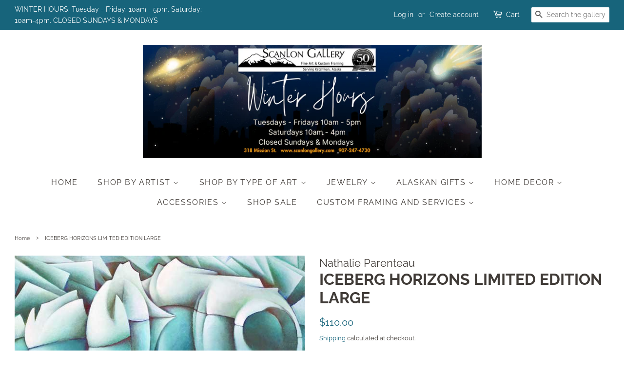

--- FILE ---
content_type: text/html; charset=utf-8
request_url: https://www.scanlongallery.com/products/iceberg-horizons-1
body_size: 26934
content:
<!doctype html>
<html class="no-js">
<head>

  <!-- Basic page needs ================================================== -->
  <meta charset="utf-8">
  <meta http-equiv="X-UA-Compatible" content="IE=edge,chrome=1">

  
  <link rel="shortcut icon" href="//www.scanlongallery.com/cdn/shop/files/SG_32x32.png?v=1613552875" type="image/png" />
  

  <!-- Title and description ================================================== -->
  <title>
  ICEBERG HORIZONS LIMITED EDITION LARGE &ndash; Scanlon Gallery &amp; Custom Framing
  </title>

  
  <meta name="description" content="Limited edition print by Nathalie Parenteau Edition size: 200 Image size: 17&quot; X 11 1/4&quot; When asked how her images take form, Northern artist Nathalie Parenteau promptly replies: “They take shape on their own. I just scratch the canvas with the paint brush and there they are. Or so it seems.&quot; Nathalie&#39;s style is easily ">
  

  <!-- Social meta ================================================== -->
  <!-- /snippets/social-meta-tags.liquid -->




<meta property="og:site_name" content="Scanlon Gallery &amp; Custom Framing">
<meta property="og:url" content="https://www.scanlongallery.com/products/iceberg-horizons-1">
<meta property="og:title" content="ICEBERG HORIZONS LIMITED EDITION LARGE">
<meta property="og:type" content="product">
<meta property="og:description" content="Limited edition print by Nathalie Parenteau Edition size: 200 Image size: 17&quot; X 11 1/4&quot; When asked how her images take form, Northern artist Nathalie Parenteau promptly replies: “They take shape on their own. I just scratch the canvas with the paint brush and there they are. Or so it seems.&quot; Nathalie&#39;s style is easily ">

  <meta property="og:price:amount" content="110.00">
  <meta property="og:price:currency" content="USD">

<meta property="og:image" content="http://www.scanlongallery.com/cdn/shop/products/BTKA_15180535995386658_ae91dc579a58f8963e7ed490eae0d7_1200x1200.jpg?v=1571272189">
<meta property="og:image:secure_url" content="https://www.scanlongallery.com/cdn/shop/products/BTKA_15180535995386658_ae91dc579a58f8963e7ed490eae0d7_1200x1200.jpg?v=1571272189">


<meta name="twitter:card" content="summary_large_image">
<meta name="twitter:title" content="ICEBERG HORIZONS LIMITED EDITION LARGE">
<meta name="twitter:description" content="Limited edition print by Nathalie Parenteau Edition size: 200 Image size: 17&quot; X 11 1/4&quot; When asked how her images take form, Northern artist Nathalie Parenteau promptly replies: “They take shape on their own. I just scratch the canvas with the paint brush and there they are. Or so it seems.&quot; Nathalie&#39;s style is easily ">


  <!-- Helpers ================================================== -->
  <link rel="canonical" href="https://www.scanlongallery.com/products/iceberg-horizons-1">
  <meta name="viewport" content="width=device-width,initial-scale=1">
  <meta name="theme-color" content="#17647b">

  <!-- CSS ================================================== -->
  <link href="//www.scanlongallery.com/cdn/shop/t/15/assets/timber.scss.css?v=32074072619651628791762909398" rel="stylesheet" type="text/css" media="all" />
  <link href="//www.scanlongallery.com/cdn/shop/t/15/assets/theme.scss.css?v=93393487560297297081762909398" rel="stylesheet" type="text/css" media="all" />

  <script>
    window.theme = window.theme || {};

    var theme = {
      strings: {
        addToCart: "Add to Cart",
        soldOut: "Contact Us For Availability",
        unavailable: "Unavailable",
        zoomClose: "Close (Esc)",
        zoomPrev: "Previous (Left arrow key)",
        zoomNext: "Next (Right arrow key)",
        addressError: "Error looking up that address",
        addressNoResults: "No results for that address",
        addressQueryLimit: "You have exceeded the Google API usage limit. Consider upgrading to a \u003ca href=\"https:\/\/developers.google.com\/maps\/premium\/usage-limits\"\u003ePremium Plan\u003c\/a\u003e.",
        authError: "There was a problem authenticating your Google Maps API Key."
      },
      settings: {
        // Adding some settings to allow the editor to update correctly when they are changed
        enableWideLayout: true,
        typeAccentTransform: true,
        typeAccentSpacing: true,
        baseFontSize: '14px',
        headerBaseFontSize: '32px',
        accentFontSize: '16px'
      },
      variables: {
        mediaQueryMedium: 'screen and (max-width: 768px)',
        bpSmall: false
      },
      moneyFormat: "${{amount}}"
    }

    document.documentElement.className = document.documentElement.className.replace('no-js', 'supports-js');
  </script>

  <!-- Header hook for plugins ================================================== -->
  <link href="//www.scanlongallery.com/cdn/shop/t/15/assets/ndnapps-easyfaqs.css?v=90731027884886020941592937512" rel="stylesheet" type="text/css" media="all" />
<script>window.performance && window.performance.mark && window.performance.mark('shopify.content_for_header.start');</script><meta name="google-site-verification" content="-XOxsjViCyD_P4O_rz79h64K1I8zMcuZb2VD5LuraZI">
<meta id="shopify-digital-wallet" name="shopify-digital-wallet" content="/15076238/digital_wallets/dialog">
<meta name="shopify-checkout-api-token" content="6ed73320765245c0420711122874c19b">
<meta id="in-context-paypal-metadata" data-shop-id="15076238" data-venmo-supported="false" data-environment="production" data-locale="en_US" data-paypal-v4="true" data-currency="USD">
<link rel="alternate" type="application/json+oembed" href="https://www.scanlongallery.com/products/iceberg-horizons-1.oembed">
<script async="async" src="/checkouts/internal/preloads.js?locale=en-US"></script>
<script id="apple-pay-shop-capabilities" type="application/json">{"shopId":15076238,"countryCode":"US","currencyCode":"USD","merchantCapabilities":["supports3DS"],"merchantId":"gid:\/\/shopify\/Shop\/15076238","merchantName":"Scanlon Gallery \u0026 Custom Framing","requiredBillingContactFields":["postalAddress","email","phone"],"requiredShippingContactFields":["postalAddress","email","phone"],"shippingType":"shipping","supportedNetworks":["visa","masterCard","amex","discover","elo","jcb"],"total":{"type":"pending","label":"Scanlon Gallery \u0026 Custom Framing","amount":"1.00"},"shopifyPaymentsEnabled":true,"supportsSubscriptions":true}</script>
<script id="shopify-features" type="application/json">{"accessToken":"6ed73320765245c0420711122874c19b","betas":["rich-media-storefront-analytics"],"domain":"www.scanlongallery.com","predictiveSearch":true,"shopId":15076238,"locale":"en"}</script>
<script>var Shopify = Shopify || {};
Shopify.shop = "scanlon-gallery-custom-framing.myshopify.com";
Shopify.locale = "en";
Shopify.currency = {"active":"USD","rate":"1.0"};
Shopify.country = "US";
Shopify.theme = {"name":"Minimal","id":33808908345,"schema_name":"Minimal","schema_version":"11.5.0","theme_store_id":380,"role":"main"};
Shopify.theme.handle = "null";
Shopify.theme.style = {"id":null,"handle":null};
Shopify.cdnHost = "www.scanlongallery.com/cdn";
Shopify.routes = Shopify.routes || {};
Shopify.routes.root = "/";</script>
<script type="module">!function(o){(o.Shopify=o.Shopify||{}).modules=!0}(window);</script>
<script>!function(o){function n(){var o=[];function n(){o.push(Array.prototype.slice.apply(arguments))}return n.q=o,n}var t=o.Shopify=o.Shopify||{};t.loadFeatures=n(),t.autoloadFeatures=n()}(window);</script>
<script id="shop-js-analytics" type="application/json">{"pageType":"product"}</script>
<script defer="defer" async type="module" src="//www.scanlongallery.com/cdn/shopifycloud/shop-js/modules/v2/client.init-shop-cart-sync_BdyHc3Nr.en.esm.js"></script>
<script defer="defer" async type="module" src="//www.scanlongallery.com/cdn/shopifycloud/shop-js/modules/v2/chunk.common_Daul8nwZ.esm.js"></script>
<script type="module">
  await import("//www.scanlongallery.com/cdn/shopifycloud/shop-js/modules/v2/client.init-shop-cart-sync_BdyHc3Nr.en.esm.js");
await import("//www.scanlongallery.com/cdn/shopifycloud/shop-js/modules/v2/chunk.common_Daul8nwZ.esm.js");

  window.Shopify.SignInWithShop?.initShopCartSync?.({"fedCMEnabled":true,"windoidEnabled":true});

</script>
<script>(function() {
  var isLoaded = false;
  function asyncLoad() {
    if (isLoaded) return;
    isLoaded = true;
    var urls = ["https:\/\/cdn.xopify.com\/xo-scroll2top\/xo-scroll2top.js?shop=scanlon-gallery-custom-framing.myshopify.com","https:\/\/www.magisto.com\/media\/shopify\/magisto.js?shop=scanlon-gallery-custom-framing.myshopify.com","https:\/\/wmse-app.herokuapp.com\/get_script\/3eacf8de09b511ebb05072c921fb122b.js?v=719737\u0026shop=scanlon-gallery-custom-framing.myshopify.com","https:\/\/wrapin.prezenapps.com\/public\/js\/load-wrapin-app.js?shop=scanlon-gallery-custom-framing.myshopify.com","https:\/\/cdn.nfcube.com\/instafeed-67ee29a27dbdd754207ca89c1000e945.js?shop=scanlon-gallery-custom-framing.myshopify.com","https:\/\/trustbadge.shopclimb.com\/files\/js\/dist\/trustbadge.min.js?shop=scanlon-gallery-custom-framing.myshopify.com","https:\/\/cdn5.hextom.com\/js\/vimotia.js?shop=scanlon-gallery-custom-framing.myshopify.com"];
    for (var i = 0; i < urls.length; i++) {
      var s = document.createElement('script');
      s.type = 'text/javascript';
      s.async = true;
      s.src = urls[i];
      var x = document.getElementsByTagName('script')[0];
      x.parentNode.insertBefore(s, x);
    }
  };
  if(window.attachEvent) {
    window.attachEvent('onload', asyncLoad);
  } else {
    window.addEventListener('load', asyncLoad, false);
  }
})();</script>
<script id="__st">var __st={"a":15076238,"offset":-32400,"reqid":"f9b91b4b-2048-48de-90f9-a71515d92baf-1769019369","pageurl":"www.scanlongallery.com\/products\/iceberg-horizons-1","u":"654670feaab0","p":"product","rtyp":"product","rid":9470948932};</script>
<script>window.ShopifyPaypalV4VisibilityTracking = true;</script>
<script id="captcha-bootstrap">!function(){'use strict';const t='contact',e='account',n='new_comment',o=[[t,t],['blogs',n],['comments',n],[t,'customer']],c=[[e,'customer_login'],[e,'guest_login'],[e,'recover_customer_password'],[e,'create_customer']],r=t=>t.map((([t,e])=>`form[action*='/${t}']:not([data-nocaptcha='true']) input[name='form_type'][value='${e}']`)).join(','),a=t=>()=>t?[...document.querySelectorAll(t)].map((t=>t.form)):[];function s(){const t=[...o],e=r(t);return a(e)}const i='password',u='form_key',d=['recaptcha-v3-token','g-recaptcha-response','h-captcha-response',i],f=()=>{try{return window.sessionStorage}catch{return}},m='__shopify_v',_=t=>t.elements[u];function p(t,e,n=!1){try{const o=window.sessionStorage,c=JSON.parse(o.getItem(e)),{data:r}=function(t){const{data:e,action:n}=t;return t[m]||n?{data:e,action:n}:{data:t,action:n}}(c);for(const[e,n]of Object.entries(r))t.elements[e]&&(t.elements[e].value=n);n&&o.removeItem(e)}catch(o){console.error('form repopulation failed',{error:o})}}const l='form_type',E='cptcha';function T(t){t.dataset[E]=!0}const w=window,h=w.document,L='Shopify',v='ce_forms',y='captcha';let A=!1;((t,e)=>{const n=(g='f06e6c50-85a8-45c8-87d0-21a2b65856fe',I='https://cdn.shopify.com/shopifycloud/storefront-forms-hcaptcha/ce_storefront_forms_captcha_hcaptcha.v1.5.2.iife.js',D={infoText:'Protected by hCaptcha',privacyText:'Privacy',termsText:'Terms'},(t,e,n)=>{const o=w[L][v],c=o.bindForm;if(c)return c(t,g,e,D).then(n);var r;o.q.push([[t,g,e,D],n]),r=I,A||(h.body.append(Object.assign(h.createElement('script'),{id:'captcha-provider',async:!0,src:r})),A=!0)});var g,I,D;w[L]=w[L]||{},w[L][v]=w[L][v]||{},w[L][v].q=[],w[L][y]=w[L][y]||{},w[L][y].protect=function(t,e){n(t,void 0,e),T(t)},Object.freeze(w[L][y]),function(t,e,n,w,h,L){const[v,y,A,g]=function(t,e,n){const i=e?o:[],u=t?c:[],d=[...i,...u],f=r(d),m=r(i),_=r(d.filter((([t,e])=>n.includes(e))));return[a(f),a(m),a(_),s()]}(w,h,L),I=t=>{const e=t.target;return e instanceof HTMLFormElement?e:e&&e.form},D=t=>v().includes(t);t.addEventListener('submit',(t=>{const e=I(t);if(!e)return;const n=D(e)&&!e.dataset.hcaptchaBound&&!e.dataset.recaptchaBound,o=_(e),c=g().includes(e)&&(!o||!o.value);(n||c)&&t.preventDefault(),c&&!n&&(function(t){try{if(!f())return;!function(t){const e=f();if(!e)return;const n=_(t);if(!n)return;const o=n.value;o&&e.removeItem(o)}(t);const e=Array.from(Array(32),(()=>Math.random().toString(36)[2])).join('');!function(t,e){_(t)||t.append(Object.assign(document.createElement('input'),{type:'hidden',name:u})),t.elements[u].value=e}(t,e),function(t,e){const n=f();if(!n)return;const o=[...t.querySelectorAll(`input[type='${i}']`)].map((({name:t})=>t)),c=[...d,...o],r={};for(const[a,s]of new FormData(t).entries())c.includes(a)||(r[a]=s);n.setItem(e,JSON.stringify({[m]:1,action:t.action,data:r}))}(t,e)}catch(e){console.error('failed to persist form',e)}}(e),e.submit())}));const S=(t,e)=>{t&&!t.dataset[E]&&(n(t,e.some((e=>e===t))),T(t))};for(const o of['focusin','change'])t.addEventListener(o,(t=>{const e=I(t);D(e)&&S(e,y())}));const B=e.get('form_key'),M=e.get(l),P=B&&M;t.addEventListener('DOMContentLoaded',(()=>{const t=y();if(P)for(const e of t)e.elements[l].value===M&&p(e,B);[...new Set([...A(),...v().filter((t=>'true'===t.dataset.shopifyCaptcha))])].forEach((e=>S(e,t)))}))}(h,new URLSearchParams(w.location.search),n,t,e,['guest_login'])})(!0,!0)}();</script>
<script integrity="sha256-4kQ18oKyAcykRKYeNunJcIwy7WH5gtpwJnB7kiuLZ1E=" data-source-attribution="shopify.loadfeatures" defer="defer" src="//www.scanlongallery.com/cdn/shopifycloud/storefront/assets/storefront/load_feature-a0a9edcb.js" crossorigin="anonymous"></script>
<script data-source-attribution="shopify.dynamic_checkout.dynamic.init">var Shopify=Shopify||{};Shopify.PaymentButton=Shopify.PaymentButton||{isStorefrontPortableWallets:!0,init:function(){window.Shopify.PaymentButton.init=function(){};var t=document.createElement("script");t.src="https://www.scanlongallery.com/cdn/shopifycloud/portable-wallets/latest/portable-wallets.en.js",t.type="module",document.head.appendChild(t)}};
</script>
<script data-source-attribution="shopify.dynamic_checkout.buyer_consent">
  function portableWalletsHideBuyerConsent(e){var t=document.getElementById("shopify-buyer-consent"),n=document.getElementById("shopify-subscription-policy-button");t&&n&&(t.classList.add("hidden"),t.setAttribute("aria-hidden","true"),n.removeEventListener("click",e))}function portableWalletsShowBuyerConsent(e){var t=document.getElementById("shopify-buyer-consent"),n=document.getElementById("shopify-subscription-policy-button");t&&n&&(t.classList.remove("hidden"),t.removeAttribute("aria-hidden"),n.addEventListener("click",e))}window.Shopify?.PaymentButton&&(window.Shopify.PaymentButton.hideBuyerConsent=portableWalletsHideBuyerConsent,window.Shopify.PaymentButton.showBuyerConsent=portableWalletsShowBuyerConsent);
</script>
<script>
  function portableWalletsCleanup(e){e&&e.src&&console.error("Failed to load portable wallets script "+e.src);var t=document.querySelectorAll("shopify-accelerated-checkout .shopify-payment-button__skeleton, shopify-accelerated-checkout-cart .wallet-cart-button__skeleton"),e=document.getElementById("shopify-buyer-consent");for(let e=0;e<t.length;e++)t[e].remove();e&&e.remove()}function portableWalletsNotLoadedAsModule(e){e instanceof ErrorEvent&&"string"==typeof e.message&&e.message.includes("import.meta")&&"string"==typeof e.filename&&e.filename.includes("portable-wallets")&&(window.removeEventListener("error",portableWalletsNotLoadedAsModule),window.Shopify.PaymentButton.failedToLoad=e,"loading"===document.readyState?document.addEventListener("DOMContentLoaded",window.Shopify.PaymentButton.init):window.Shopify.PaymentButton.init())}window.addEventListener("error",portableWalletsNotLoadedAsModule);
</script>

<script type="module" src="https://www.scanlongallery.com/cdn/shopifycloud/portable-wallets/latest/portable-wallets.en.js" onError="portableWalletsCleanup(this)" crossorigin="anonymous"></script>
<script nomodule>
  document.addEventListener("DOMContentLoaded", portableWalletsCleanup);
</script>

<link id="shopify-accelerated-checkout-styles" rel="stylesheet" media="screen" href="https://www.scanlongallery.com/cdn/shopifycloud/portable-wallets/latest/accelerated-checkout-backwards-compat.css" crossorigin="anonymous">
<style id="shopify-accelerated-checkout-cart">
        #shopify-buyer-consent {
  margin-top: 1em;
  display: inline-block;
  width: 100%;
}

#shopify-buyer-consent.hidden {
  display: none;
}

#shopify-subscription-policy-button {
  background: none;
  border: none;
  padding: 0;
  text-decoration: underline;
  font-size: inherit;
  cursor: pointer;
}

#shopify-subscription-policy-button::before {
  box-shadow: none;
}

      </style>

<script>window.performance && window.performance.mark && window.performance.mark('shopify.content_for_header.end');</script>

  <script src="//www.scanlongallery.com/cdn/shop/t/15/assets/jquery-2.2.3.min.js?v=58211863146907186831568227560" type="text/javascript"></script>

  <script src="//www.scanlongallery.com/cdn/shop/t/15/assets/lazysizes.min.js?v=155223123402716617051568227560" async="async"></script>

  
  

<!-- BEGIN app block: shopify://apps/gift-card-hero-all-in-one/blocks/app-embed/57babc6a-ae2b-46cf-b565-dd8395b0276b --><!-- BEGIN app snippet: gift-hero-snippet -->

<script async>
  (function() {
    window.ScCommon = {
      shop: {
        moneyFormat: window?.GiftCardHeroCustom?.moneyFormat || '${{amount}}',
        customer: null,
      },
    };
    
      window.GiftCardHero = {
        common: {
          translations: {
            preview: 'Preview',
            mycards: 'My Gift Cards',
            account: 'Account',
            details: 'Details',
            noRegisteredCards: 'No registered gift cards',
            checkBalance: 'Check the balance',
            customAmount: 'Custom',
            giftCard: 'Gift card',
            expiresOn: 'Expires on {{ expiry }}',
          },
        },
        shop: {
          items: [],
          currency: 'USD',
          mainCurrency: 'USD',
        },
        balance: {
          design: {"checkerBtnBg":"#8533fc","checkerBtnColor":"#ffffff","checkerModalBorderRadius":5,"checkerButtonBorderRadius":36,"checkerModalBg":"#ffffff","bubbleBg":"#ffce33","bubbleColor":"#0D0D2A","bubbleBorderRadius":5,"textColor":"#000000","inputBg":"#ffffff","inputBorderRadius":2,"inputBorderColor":"#acacac","inputColor":"#000000","submitBg":"#000000","submitBorder":"#000000","submitBorderRadius":2,"submitColor":"#ffffff","findBtnBg":"#4e63df","findBtnBorder":"#4e63df","findBtnColor":"#ffffff","fintBtnRadius":6,"progressBg":"#d5dae3","progressRadius":10,"applyBg":"#D4D8EF","applyColor":"#242445","applyRadius":6},
          translations: {
            'en': {"checkerBtnText":"GIFT CARD BALANCE CHECK","inputLabel":"Redeem or check balance of gift cards","submitLabel":"Check","placeholder":"Enter your gift code here","more":"Find products at a similar price","cartSubotal":"Cart subtotal: ","usedBalance":"Applied balance:","unusedBalance":"Unapplied balance:","cardBalance":"Gift card balance","apply":"Apply balance to a cart"} || {"checkerBtnText":"GIFT CARD BALANCE CHECK","inputLabel":"Redeem or check balance of gift cards","submitLabel":"Check","placeholder":"Enter your gift code here","more":"Find products at a similar price","cartSubotal":"Cart subtotal: ","usedBalance":"Applied balance:","unusedBalance":"Unapplied balance:","cardBalance":"Gift card balance","apply":"Apply balance to a cart"},
          },
        },
        settings: {"balance":{"enabled":false,"recommendProducts":true,"showProgressCart":true,"showBubble":true,"showProgressTime":"4","allowApply":true,"showProgress":true,"allowMultiple":true,"showWidget":"5","title":"Gift card balance check","beforeText":"\u003cp\u003eNot sure how much let on your gift card? Enter you gift card number in the input field below in order to check your gift card balance.\u003c\/p\u003e","afterText":"\u003ch3\u003e\u003cstrong\u003eAdditional information\u003c\/strong\u003e\u003c\/h3\u003e\u003cul\u003e\u003cli\u003eYou may apply your gift card at a checkout page.\u003c\/li\u003e\u003cli\u003eYou may use your gift card multiple times if your gift card has a remaining balance.\u003c\/li\u003e\u003cli\u003eYou may apply multiple gift cards at a checkout page.\u003c\/li\u003e\u003cli\u003eYou can't use a gift card to buy another gift card.\u003c\/li\u003e\u003c\/ul\u003e\u003cp\u003e\u003cbr\u003e\u003c\/p\u003e\u003cp style=\"text-align: right; font-size: 0.9em;\" class=\"sc-powered-by\"\u003ePowered by \u003cspan\u003e\u003ca href=\"https:\/\/apps.shopify.com\/gift-card-hero\" target=\"_blank\"\u003eShopify Gift Card Hero App\u003c\/a\u003e\u003c\/span\u003e\u003c\/p\u003e","version":"v2"}},
        isGiftProduct: false,
        productId: 9470948932,
        img: 'products/BTKA_15180535995386658_ae91dc579a58f8963e7ed490eae0d7.jpg',
        options: [{"name":"Title","position":1,"values":["Default"]}],
        hideMyGiftcards: false,
        giftcards: false,
      };
    
    
  })();
</script>


<!-- END app snippet -->






  
  <script
    src="https://cdn.shopify.com/extensions/019bda79-5636-71a3-8356-fee1d27cd556/giftcard-hero-443/assets/storefront.min.js"
    defer
    data-cmp-ignore
    data-cmp-ab="2"
    data-cookieconsent="ignore"></script>
  





<!-- END app block --><link href="https://monorail-edge.shopifysvc.com" rel="dns-prefetch">
<script>(function(){if ("sendBeacon" in navigator && "performance" in window) {try {var session_token_from_headers = performance.getEntriesByType('navigation')[0].serverTiming.find(x => x.name == '_s').description;} catch {var session_token_from_headers = undefined;}var session_cookie_matches = document.cookie.match(/_shopify_s=([^;]*)/);var session_token_from_cookie = session_cookie_matches && session_cookie_matches.length === 2 ? session_cookie_matches[1] : "";var session_token = session_token_from_headers || session_token_from_cookie || "";function handle_abandonment_event(e) {var entries = performance.getEntries().filter(function(entry) {return /monorail-edge.shopifysvc.com/.test(entry.name);});if (!window.abandonment_tracked && entries.length === 0) {window.abandonment_tracked = true;var currentMs = Date.now();var navigation_start = performance.timing.navigationStart;var payload = {shop_id: 15076238,url: window.location.href,navigation_start,duration: currentMs - navigation_start,session_token,page_type: "product"};window.navigator.sendBeacon("https://monorail-edge.shopifysvc.com/v1/produce", JSON.stringify({schema_id: "online_store_buyer_site_abandonment/1.1",payload: payload,metadata: {event_created_at_ms: currentMs,event_sent_at_ms: currentMs}}));}}window.addEventListener('pagehide', handle_abandonment_event);}}());</script>
<script id="web-pixels-manager-setup">(function e(e,d,r,n,o){if(void 0===o&&(o={}),!Boolean(null===(a=null===(i=window.Shopify)||void 0===i?void 0:i.analytics)||void 0===a?void 0:a.replayQueue)){var i,a;window.Shopify=window.Shopify||{};var t=window.Shopify;t.analytics=t.analytics||{};var s=t.analytics;s.replayQueue=[],s.publish=function(e,d,r){return s.replayQueue.push([e,d,r]),!0};try{self.performance.mark("wpm:start")}catch(e){}var l=function(){var e={modern:/Edge?\/(1{2}[4-9]|1[2-9]\d|[2-9]\d{2}|\d{4,})\.\d+(\.\d+|)|Firefox\/(1{2}[4-9]|1[2-9]\d|[2-9]\d{2}|\d{4,})\.\d+(\.\d+|)|Chrom(ium|e)\/(9{2}|\d{3,})\.\d+(\.\d+|)|(Maci|X1{2}).+ Version\/(15\.\d+|(1[6-9]|[2-9]\d|\d{3,})\.\d+)([,.]\d+|)( \(\w+\)|)( Mobile\/\w+|) Safari\/|Chrome.+OPR\/(9{2}|\d{3,})\.\d+\.\d+|(CPU[ +]OS|iPhone[ +]OS|CPU[ +]iPhone|CPU IPhone OS|CPU iPad OS)[ +]+(15[._]\d+|(1[6-9]|[2-9]\d|\d{3,})[._]\d+)([._]\d+|)|Android:?[ /-](13[3-9]|1[4-9]\d|[2-9]\d{2}|\d{4,})(\.\d+|)(\.\d+|)|Android.+Firefox\/(13[5-9]|1[4-9]\d|[2-9]\d{2}|\d{4,})\.\d+(\.\d+|)|Android.+Chrom(ium|e)\/(13[3-9]|1[4-9]\d|[2-9]\d{2}|\d{4,})\.\d+(\.\d+|)|SamsungBrowser\/([2-9]\d|\d{3,})\.\d+/,legacy:/Edge?\/(1[6-9]|[2-9]\d|\d{3,})\.\d+(\.\d+|)|Firefox\/(5[4-9]|[6-9]\d|\d{3,})\.\d+(\.\d+|)|Chrom(ium|e)\/(5[1-9]|[6-9]\d|\d{3,})\.\d+(\.\d+|)([\d.]+$|.*Safari\/(?![\d.]+ Edge\/[\d.]+$))|(Maci|X1{2}).+ Version\/(10\.\d+|(1[1-9]|[2-9]\d|\d{3,})\.\d+)([,.]\d+|)( \(\w+\)|)( Mobile\/\w+|) Safari\/|Chrome.+OPR\/(3[89]|[4-9]\d|\d{3,})\.\d+\.\d+|(CPU[ +]OS|iPhone[ +]OS|CPU[ +]iPhone|CPU IPhone OS|CPU iPad OS)[ +]+(10[._]\d+|(1[1-9]|[2-9]\d|\d{3,})[._]\d+)([._]\d+|)|Android:?[ /-](13[3-9]|1[4-9]\d|[2-9]\d{2}|\d{4,})(\.\d+|)(\.\d+|)|Mobile Safari.+OPR\/([89]\d|\d{3,})\.\d+\.\d+|Android.+Firefox\/(13[5-9]|1[4-9]\d|[2-9]\d{2}|\d{4,})\.\d+(\.\d+|)|Android.+Chrom(ium|e)\/(13[3-9]|1[4-9]\d|[2-9]\d{2}|\d{4,})\.\d+(\.\d+|)|Android.+(UC? ?Browser|UCWEB|U3)[ /]?(15\.([5-9]|\d{2,})|(1[6-9]|[2-9]\d|\d{3,})\.\d+)\.\d+|SamsungBrowser\/(5\.\d+|([6-9]|\d{2,})\.\d+)|Android.+MQ{2}Browser\/(14(\.(9|\d{2,})|)|(1[5-9]|[2-9]\d|\d{3,})(\.\d+|))(\.\d+|)|K[Aa][Ii]OS\/(3\.\d+|([4-9]|\d{2,})\.\d+)(\.\d+|)/},d=e.modern,r=e.legacy,n=navigator.userAgent;return n.match(d)?"modern":n.match(r)?"legacy":"unknown"}(),u="modern"===l?"modern":"legacy",c=(null!=n?n:{modern:"",legacy:""})[u],f=function(e){return[e.baseUrl,"/wpm","/b",e.hashVersion,"modern"===e.buildTarget?"m":"l",".js"].join("")}({baseUrl:d,hashVersion:r,buildTarget:u}),m=function(e){var d=e.version,r=e.bundleTarget,n=e.surface,o=e.pageUrl,i=e.monorailEndpoint;return{emit:function(e){var a=e.status,t=e.errorMsg,s=(new Date).getTime(),l=JSON.stringify({metadata:{event_sent_at_ms:s},events:[{schema_id:"web_pixels_manager_load/3.1",payload:{version:d,bundle_target:r,page_url:o,status:a,surface:n,error_msg:t},metadata:{event_created_at_ms:s}}]});if(!i)return console&&console.warn&&console.warn("[Web Pixels Manager] No Monorail endpoint provided, skipping logging."),!1;try{return self.navigator.sendBeacon.bind(self.navigator)(i,l)}catch(e){}var u=new XMLHttpRequest;try{return u.open("POST",i,!0),u.setRequestHeader("Content-Type","text/plain"),u.send(l),!0}catch(e){return console&&console.warn&&console.warn("[Web Pixels Manager] Got an unhandled error while logging to Monorail."),!1}}}}({version:r,bundleTarget:l,surface:e.surface,pageUrl:self.location.href,monorailEndpoint:e.monorailEndpoint});try{o.browserTarget=l,function(e){var d=e.src,r=e.async,n=void 0===r||r,o=e.onload,i=e.onerror,a=e.sri,t=e.scriptDataAttributes,s=void 0===t?{}:t,l=document.createElement("script"),u=document.querySelector("head"),c=document.querySelector("body");if(l.async=n,l.src=d,a&&(l.integrity=a,l.crossOrigin="anonymous"),s)for(var f in s)if(Object.prototype.hasOwnProperty.call(s,f))try{l.dataset[f]=s[f]}catch(e){}if(o&&l.addEventListener("load",o),i&&l.addEventListener("error",i),u)u.appendChild(l);else{if(!c)throw new Error("Did not find a head or body element to append the script");c.appendChild(l)}}({src:f,async:!0,onload:function(){if(!function(){var e,d;return Boolean(null===(d=null===(e=window.Shopify)||void 0===e?void 0:e.analytics)||void 0===d?void 0:d.initialized)}()){var d=window.webPixelsManager.init(e)||void 0;if(d){var r=window.Shopify.analytics;r.replayQueue.forEach((function(e){var r=e[0],n=e[1],o=e[2];d.publishCustomEvent(r,n,o)})),r.replayQueue=[],r.publish=d.publishCustomEvent,r.visitor=d.visitor,r.initialized=!0}}},onerror:function(){return m.emit({status:"failed",errorMsg:"".concat(f," has failed to load")})},sri:function(e){var d=/^sha384-[A-Za-z0-9+/=]+$/;return"string"==typeof e&&d.test(e)}(c)?c:"",scriptDataAttributes:o}),m.emit({status:"loading"})}catch(e){m.emit({status:"failed",errorMsg:(null==e?void 0:e.message)||"Unknown error"})}}})({shopId: 15076238,storefrontBaseUrl: "https://www.scanlongallery.com",extensionsBaseUrl: "https://extensions.shopifycdn.com/cdn/shopifycloud/web-pixels-manager",monorailEndpoint: "https://monorail-edge.shopifysvc.com/unstable/produce_batch",surface: "storefront-renderer",enabledBetaFlags: ["2dca8a86"],webPixelsConfigList: [{"id":"173670615","configuration":"{\"pixel_id\":\"1196334130709770\",\"pixel_type\":\"facebook_pixel\",\"metaapp_system_user_token\":\"-\"}","eventPayloadVersion":"v1","runtimeContext":"OPEN","scriptVersion":"ca16bc87fe92b6042fbaa3acc2fbdaa6","type":"APP","apiClientId":2329312,"privacyPurposes":["ANALYTICS","MARKETING","SALE_OF_DATA"],"dataSharingAdjustments":{"protectedCustomerApprovalScopes":["read_customer_address","read_customer_email","read_customer_name","read_customer_personal_data","read_customer_phone"]}},{"id":"128286935","configuration":"{\"tagID\":\"2613731164262\"}","eventPayloadVersion":"v1","runtimeContext":"STRICT","scriptVersion":"18031546ee651571ed29edbe71a3550b","type":"APP","apiClientId":3009811,"privacyPurposes":["ANALYTICS","MARKETING","SALE_OF_DATA"],"dataSharingAdjustments":{"protectedCustomerApprovalScopes":["read_customer_address","read_customer_email","read_customer_name","read_customer_personal_data","read_customer_phone"]}},{"id":"80871639","eventPayloadVersion":"v1","runtimeContext":"LAX","scriptVersion":"1","type":"CUSTOM","privacyPurposes":["ANALYTICS"],"name":"Google Analytics tag (migrated)"},{"id":"shopify-app-pixel","configuration":"{}","eventPayloadVersion":"v1","runtimeContext":"STRICT","scriptVersion":"0450","apiClientId":"shopify-pixel","type":"APP","privacyPurposes":["ANALYTICS","MARKETING"]},{"id":"shopify-custom-pixel","eventPayloadVersion":"v1","runtimeContext":"LAX","scriptVersion":"0450","apiClientId":"shopify-pixel","type":"CUSTOM","privacyPurposes":["ANALYTICS","MARKETING"]}],isMerchantRequest: false,initData: {"shop":{"name":"Scanlon Gallery \u0026 Custom Framing","paymentSettings":{"currencyCode":"USD"},"myshopifyDomain":"scanlon-gallery-custom-framing.myshopify.com","countryCode":"US","storefrontUrl":"https:\/\/www.scanlongallery.com"},"customer":null,"cart":null,"checkout":null,"productVariants":[{"price":{"amount":110.0,"currencyCode":"USD"},"product":{"title":"ICEBERG HORIZONS LIMITED EDITION LARGE","vendor":"Nathalie Parenteau","id":"9470948932","untranslatedTitle":"ICEBERG HORIZONS LIMITED EDITION LARGE","url":"\/products\/iceberg-horizons-1","type":"Nathalie Parenteau"},"id":"32246262468","image":{"src":"\/\/www.scanlongallery.com\/cdn\/shop\/products\/BTKA_15180535995386658_ae91dc579a58f8963e7ed490eae0d7.jpg?v=1571272189"},"sku":"NPIHLELRG","title":"Default","untranslatedTitle":"Default"}],"purchasingCompany":null},},"https://www.scanlongallery.com/cdn","fcfee988w5aeb613cpc8e4bc33m6693e112",{"modern":"","legacy":""},{"shopId":"15076238","storefrontBaseUrl":"https:\/\/www.scanlongallery.com","extensionBaseUrl":"https:\/\/extensions.shopifycdn.com\/cdn\/shopifycloud\/web-pixels-manager","surface":"storefront-renderer","enabledBetaFlags":"[\"2dca8a86\"]","isMerchantRequest":"false","hashVersion":"fcfee988w5aeb613cpc8e4bc33m6693e112","publish":"custom","events":"[[\"page_viewed\",{}],[\"product_viewed\",{\"productVariant\":{\"price\":{\"amount\":110.0,\"currencyCode\":\"USD\"},\"product\":{\"title\":\"ICEBERG HORIZONS LIMITED EDITION LARGE\",\"vendor\":\"Nathalie Parenteau\",\"id\":\"9470948932\",\"untranslatedTitle\":\"ICEBERG HORIZONS LIMITED EDITION LARGE\",\"url\":\"\/products\/iceberg-horizons-1\",\"type\":\"Nathalie Parenteau\"},\"id\":\"32246262468\",\"image\":{\"src\":\"\/\/www.scanlongallery.com\/cdn\/shop\/products\/BTKA_15180535995386658_ae91dc579a58f8963e7ed490eae0d7.jpg?v=1571272189\"},\"sku\":\"NPIHLELRG\",\"title\":\"Default\",\"untranslatedTitle\":\"Default\"}}]]"});</script><script>
  window.ShopifyAnalytics = window.ShopifyAnalytics || {};
  window.ShopifyAnalytics.meta = window.ShopifyAnalytics.meta || {};
  window.ShopifyAnalytics.meta.currency = 'USD';
  var meta = {"product":{"id":9470948932,"gid":"gid:\/\/shopify\/Product\/9470948932","vendor":"Nathalie Parenteau","type":"Nathalie Parenteau","handle":"iceberg-horizons-1","variants":[{"id":32246262468,"price":11000,"name":"ICEBERG HORIZONS LIMITED EDITION LARGE","public_title":null,"sku":"NPIHLELRG"}],"remote":false},"page":{"pageType":"product","resourceType":"product","resourceId":9470948932,"requestId":"f9b91b4b-2048-48de-90f9-a71515d92baf-1769019369"}};
  for (var attr in meta) {
    window.ShopifyAnalytics.meta[attr] = meta[attr];
  }
</script>
<script class="analytics">
  (function () {
    var customDocumentWrite = function(content) {
      var jquery = null;

      if (window.jQuery) {
        jquery = window.jQuery;
      } else if (window.Checkout && window.Checkout.$) {
        jquery = window.Checkout.$;
      }

      if (jquery) {
        jquery('body').append(content);
      }
    };

    var hasLoggedConversion = function(token) {
      if (token) {
        return document.cookie.indexOf('loggedConversion=' + token) !== -1;
      }
      return false;
    }

    var setCookieIfConversion = function(token) {
      if (token) {
        var twoMonthsFromNow = new Date(Date.now());
        twoMonthsFromNow.setMonth(twoMonthsFromNow.getMonth() + 2);

        document.cookie = 'loggedConversion=' + token + '; expires=' + twoMonthsFromNow;
      }
    }

    var trekkie = window.ShopifyAnalytics.lib = window.trekkie = window.trekkie || [];
    if (trekkie.integrations) {
      return;
    }
    trekkie.methods = [
      'identify',
      'page',
      'ready',
      'track',
      'trackForm',
      'trackLink'
    ];
    trekkie.factory = function(method) {
      return function() {
        var args = Array.prototype.slice.call(arguments);
        args.unshift(method);
        trekkie.push(args);
        return trekkie;
      };
    };
    for (var i = 0; i < trekkie.methods.length; i++) {
      var key = trekkie.methods[i];
      trekkie[key] = trekkie.factory(key);
    }
    trekkie.load = function(config) {
      trekkie.config = config || {};
      trekkie.config.initialDocumentCookie = document.cookie;
      var first = document.getElementsByTagName('script')[0];
      var script = document.createElement('script');
      script.type = 'text/javascript';
      script.onerror = function(e) {
        var scriptFallback = document.createElement('script');
        scriptFallback.type = 'text/javascript';
        scriptFallback.onerror = function(error) {
                var Monorail = {
      produce: function produce(monorailDomain, schemaId, payload) {
        var currentMs = new Date().getTime();
        var event = {
          schema_id: schemaId,
          payload: payload,
          metadata: {
            event_created_at_ms: currentMs,
            event_sent_at_ms: currentMs
          }
        };
        return Monorail.sendRequest("https://" + monorailDomain + "/v1/produce", JSON.stringify(event));
      },
      sendRequest: function sendRequest(endpointUrl, payload) {
        // Try the sendBeacon API
        if (window && window.navigator && typeof window.navigator.sendBeacon === 'function' && typeof window.Blob === 'function' && !Monorail.isIos12()) {
          var blobData = new window.Blob([payload], {
            type: 'text/plain'
          });

          if (window.navigator.sendBeacon(endpointUrl, blobData)) {
            return true;
          } // sendBeacon was not successful

        } // XHR beacon

        var xhr = new XMLHttpRequest();

        try {
          xhr.open('POST', endpointUrl);
          xhr.setRequestHeader('Content-Type', 'text/plain');
          xhr.send(payload);
        } catch (e) {
          console.log(e);
        }

        return false;
      },
      isIos12: function isIos12() {
        return window.navigator.userAgent.lastIndexOf('iPhone; CPU iPhone OS 12_') !== -1 || window.navigator.userAgent.lastIndexOf('iPad; CPU OS 12_') !== -1;
      }
    };
    Monorail.produce('monorail-edge.shopifysvc.com',
      'trekkie_storefront_load_errors/1.1',
      {shop_id: 15076238,
      theme_id: 33808908345,
      app_name: "storefront",
      context_url: window.location.href,
      source_url: "//www.scanlongallery.com/cdn/s/trekkie.storefront.cd680fe47e6c39ca5d5df5f0a32d569bc48c0f27.min.js"});

        };
        scriptFallback.async = true;
        scriptFallback.src = '//www.scanlongallery.com/cdn/s/trekkie.storefront.cd680fe47e6c39ca5d5df5f0a32d569bc48c0f27.min.js';
        first.parentNode.insertBefore(scriptFallback, first);
      };
      script.async = true;
      script.src = '//www.scanlongallery.com/cdn/s/trekkie.storefront.cd680fe47e6c39ca5d5df5f0a32d569bc48c0f27.min.js';
      first.parentNode.insertBefore(script, first);
    };
    trekkie.load(
      {"Trekkie":{"appName":"storefront","development":false,"defaultAttributes":{"shopId":15076238,"isMerchantRequest":null,"themeId":33808908345,"themeCityHash":"3226520997826054325","contentLanguage":"en","currency":"USD","eventMetadataId":"046af976-287b-4cbe-8361-8e6d6f46c50d"},"isServerSideCookieWritingEnabled":true,"monorailRegion":"shop_domain","enabledBetaFlags":["65f19447"]},"Session Attribution":{},"S2S":{"facebookCapiEnabled":true,"source":"trekkie-storefront-renderer","apiClientId":580111}}
    );

    var loaded = false;
    trekkie.ready(function() {
      if (loaded) return;
      loaded = true;

      window.ShopifyAnalytics.lib = window.trekkie;

      var originalDocumentWrite = document.write;
      document.write = customDocumentWrite;
      try { window.ShopifyAnalytics.merchantGoogleAnalytics.call(this); } catch(error) {};
      document.write = originalDocumentWrite;

      window.ShopifyAnalytics.lib.page(null,{"pageType":"product","resourceType":"product","resourceId":9470948932,"requestId":"f9b91b4b-2048-48de-90f9-a71515d92baf-1769019369","shopifyEmitted":true});

      var match = window.location.pathname.match(/checkouts\/(.+)\/(thank_you|post_purchase)/)
      var token = match? match[1]: undefined;
      if (!hasLoggedConversion(token)) {
        setCookieIfConversion(token);
        window.ShopifyAnalytics.lib.track("Viewed Product",{"currency":"USD","variantId":32246262468,"productId":9470948932,"productGid":"gid:\/\/shopify\/Product\/9470948932","name":"ICEBERG HORIZONS LIMITED EDITION LARGE","price":"110.00","sku":"NPIHLELRG","brand":"Nathalie Parenteau","variant":null,"category":"Nathalie Parenteau","nonInteraction":true,"remote":false},undefined,undefined,{"shopifyEmitted":true});
      window.ShopifyAnalytics.lib.track("monorail:\/\/trekkie_storefront_viewed_product\/1.1",{"currency":"USD","variantId":32246262468,"productId":9470948932,"productGid":"gid:\/\/shopify\/Product\/9470948932","name":"ICEBERG HORIZONS LIMITED EDITION LARGE","price":"110.00","sku":"NPIHLELRG","brand":"Nathalie Parenteau","variant":null,"category":"Nathalie Parenteau","nonInteraction":true,"remote":false,"referer":"https:\/\/www.scanlongallery.com\/products\/iceberg-horizons-1"});
      }
    });


        var eventsListenerScript = document.createElement('script');
        eventsListenerScript.async = true;
        eventsListenerScript.src = "//www.scanlongallery.com/cdn/shopifycloud/storefront/assets/shop_events_listener-3da45d37.js";
        document.getElementsByTagName('head')[0].appendChild(eventsListenerScript);

})();</script>
  <script>
  if (!window.ga || (window.ga && typeof window.ga !== 'function')) {
    window.ga = function ga() {
      (window.ga.q = window.ga.q || []).push(arguments);
      if (window.Shopify && window.Shopify.analytics && typeof window.Shopify.analytics.publish === 'function') {
        window.Shopify.analytics.publish("ga_stub_called", {}, {sendTo: "google_osp_migration"});
      }
      console.error("Shopify's Google Analytics stub called with:", Array.from(arguments), "\nSee https://help.shopify.com/manual/promoting-marketing/pixels/pixel-migration#google for more information.");
    };
    if (window.Shopify && window.Shopify.analytics && typeof window.Shopify.analytics.publish === 'function') {
      window.Shopify.analytics.publish("ga_stub_initialized", {}, {sendTo: "google_osp_migration"});
    }
  }
</script>
<script
  defer
  src="https://www.scanlongallery.com/cdn/shopifycloud/perf-kit/shopify-perf-kit-3.0.4.min.js"
  data-application="storefront-renderer"
  data-shop-id="15076238"
  data-render-region="gcp-us-central1"
  data-page-type="product"
  data-theme-instance-id="33808908345"
  data-theme-name="Minimal"
  data-theme-version="11.5.0"
  data-monorail-region="shop_domain"
  data-resource-timing-sampling-rate="10"
  data-shs="true"
  data-shs-beacon="true"
  data-shs-export-with-fetch="true"
  data-shs-logs-sample-rate="1"
  data-shs-beacon-endpoint="https://www.scanlongallery.com/api/collect"
></script>
</head>

<body id="iceberg-horizons-limited-edition-large" class="template-product" >

  <div id="shopify-section-header" class="shopify-section"><style>
  .logo__image-wrapper {
    max-width: 695px;
  }
  /*================= If logo is above navigation ================== */
  
    .site-nav {
      
      margin-top: 30px;
    }

    
      .logo__image-wrapper {
        margin: 0 auto;
      }
    
  

  /*============ If logo is on the same line as navigation ============ */
  


  
</style>

<div data-section-id="header" data-section-type="header-section">
  <div class="header-bar">
    <div class="wrapper medium-down--hide">
      <div class="post-large--display-table">

        
          <div class="header-bar__left post-large--display-table-cell">

            

            

            
              <div class="header-bar__module header-bar__message">
                
                  <a href="https://www.facebook.com/scanlongallery">
                
                  WINTER HOURS: Tuesday - Friday: 10am - 5pm. Saturday: 10am-4pm. CLOSED SUNDAYS &amp; MONDAYS
                
                  </a>
                
              </div>
            

          </div>
        

        <div class="header-bar__right post-large--display-table-cell">

          
            <ul class="header-bar__module header-bar__module--list">
              
                <li>
                  <a href="/account/login" id="customer_login_link">Log in</a>
                </li>
                <li>or</li>
                <li>
                  <a href="/account/register" id="customer_register_link">Create account</a>
                </li>
              
            </ul>
          

          <div class="header-bar__module">
            <span class="header-bar__sep" aria-hidden="true"></span>
            <a href="/cart" class="cart-page-link">
              <span class="icon icon-cart header-bar__cart-icon" aria-hidden="true"></span>
            </a>
          </div>

          <div class="header-bar__module">
            <a href="/cart" class="cart-page-link">
              Cart
              <span class="cart-count header-bar__cart-count hidden-count">0</span>
            </a>
          </div>

          
            
              <div class="header-bar__module header-bar__search">
                


  <form action="/search" method="get" class="header-bar__search-form clearfix" role="search">
    
    <button type="submit" class="btn btn--search icon-fallback-text header-bar__search-submit">
      <span class="icon icon-search" aria-hidden="true"></span>
      <span class="fallback-text">Search</span>
    </button>
    <input type="search" name="q" value="" aria-label="Search the gallery" class="header-bar__search-input" placeholder="Search the gallery">
  </form>


              </div>
            
          

        </div>
      </div>
    </div>

    <div class="wrapper post-large--hide announcement-bar--mobile">
      
        
          <a href="https://www.facebook.com/scanlongallery">
        
          <span>WINTER HOURS: Tuesday - Friday: 10am - 5pm. Saturday: 10am-4pm. CLOSED SUNDAYS &amp; MONDAYS</span>
        
          </a>
        
      
    </div>

    <div class="wrapper post-large--hide">
      
        <button type="button" class="mobile-nav-trigger" id="MobileNavTrigger" aria-controls="MobileNav" aria-expanded="false">
          <span class="icon icon-hamburger" aria-hidden="true"></span>
          Menu
        </button>
      
      <a href="/cart" class="cart-page-link mobile-cart-page-link">
        <span class="icon icon-cart header-bar__cart-icon" aria-hidden="true"></span>
        Cart <span class="cart-count hidden-count">0</span>
      </a>
    </div>
    <nav role="navigation">
  <ul id="MobileNav" class="mobile-nav post-large--hide">
    
      
        <li class="mobile-nav__link">
          <a
            href="/"
            class="mobile-nav"
            >
            Home
          </a>
        </li>
      
    
      
        
        <li class="mobile-nav__link" aria-haspopup="true">
          <a
            href="/pages/artist-list"
            class="mobile-nav__sublist-trigger"
            aria-controls="MobileNav-Parent-2"
            aria-expanded="false">
            Shop By Artist
            <span class="icon-fallback-text mobile-nav__sublist-expand" aria-hidden="true">
  <span class="icon icon-plus" aria-hidden="true"></span>
  <span class="fallback-text">+</span>
</span>
<span class="icon-fallback-text mobile-nav__sublist-contract" aria-hidden="true">
  <span class="icon icon-minus" aria-hidden="true"></span>
  <span class="fallback-text">-</span>
</span>

          </a>
          <ul
            id="MobileNav-Parent-2"
            class="mobile-nav__sublist">
            
            
              
                <li class="mobile-nav__sublist-link">
                  <a
                    href="/pages/artist-list"
                    >
                    All Artists
                  </a>
                </li>
              
            
              
                
                <li class="mobile-nav__sublist-link">
                  <a
                    href="/pages/artist-list"
                    class="mobile-nav__sublist-trigger"
                    aria-controls="MobileNav-Child-2-2"
                    aria-expanded="false"
                    >
                    Artists A-J
                    <span class="icon-fallback-text mobile-nav__sublist-expand" aria-hidden="true">
  <span class="icon icon-plus" aria-hidden="true"></span>
  <span class="fallback-text">+</span>
</span>
<span class="icon-fallback-text mobile-nav__sublist-contract" aria-hidden="true">
  <span class="icon icon-minus" aria-hidden="true"></span>
  <span class="fallback-text">-</span>
</span>

                  </a>
                  <ul
                    id="MobileNav-Child-2-2"
                    class="mobile-nav__sublist mobile-nav__sublist--grandchilds">
                    
                      <li class="mobile-nav__sublist-link">
                        <a
                          href="/collections/ann-miletich"
                          >
                          Ann Miletich
                        </a>
                      </li>
                    
                      <li class="mobile-nav__sublist-link">
                        <a
                          href="/collections/barbara-bigelow"
                          >
                          Barbara Bigelow
                        </a>
                      </li>
                    
                      <li class="mobile-nav__sublist-link">
                        <a
                          href="/collections/barbara-lavallee"
                          >
                          Barbara Lavallee
                        </a>
                      </li>
                    
                      <li class="mobile-nav__sublist-link">
                        <a
                          href="/collections/beki-killorin"
                          >
                          Beki Killorin
                        </a>
                      </li>
                    
                      <li class="mobile-nav__sublist-link">
                        <a
                          href="/collections/beth-antonsen"
                          >
                          Beth Antonsen
                        </a>
                      </li>
                    
                      <li class="mobile-nav__sublist-link">
                        <a
                          href="/collections/brenda-schwartz"
                          >
                          Brenda Schwartz-Yeager
                        </a>
                      </li>
                    
                      <li class="mobile-nav__sublist-link">
                        <a
                          href="/collections/brett-varney"
                          >
                          Brett Varney
                        </a>
                      </li>
                    
                      <li class="mobile-nav__sublist-link">
                        <a
                          href="/collections/brian-elliot"
                          >
                          Brian Elliot
                        </a>
                      </li>
                    
                      <li class="mobile-nav__sublist-link">
                        <a
                          href="/collections/byron-birdsall"
                          >
                          Byron Birdsall
                        </a>
                      </li>
                    
                      <li class="mobile-nav__sublist-link">
                        <a
                          href="/collections/carlos-rojas"
                          >
                          Carlos Rojas
                        </a>
                      </li>
                    
                      <li class="mobile-nav__sublist-link">
                        <a
                          href="/collections/carmel-anderson"
                          >
                          Carmel Anderson
                        </a>
                      </li>
                    
                      <li class="mobile-nav__sublist-link">
                        <a
                          href="/collections/catotti-goldberg"
                          >
                          Catotti &amp; Goldberg
                        </a>
                      </li>
                    
                      <li class="mobile-nav__sublist-link">
                        <a
                          href="/collections/chip-porter"
                          >
                          Chip Porter
                        </a>
                      </li>
                    
                      <li class="mobile-nav__sublist-link">
                        <a
                          href="/collections/corinne-danzl"
                          >
                          Corinne Danzl
                        </a>
                      </li>
                    
                      <li class="mobile-nav__sublist-link">
                        <a
                          href="/collections/courtenay-birdsall-clifford"
                          >
                          Courtenay Birdsall Clifford
                        </a>
                      </li>
                    
                      <li class="mobile-nav__sublist-link">
                        <a
                          href="/collections/david-bondt"
                          >
                          David Bondt
                        </a>
                      </li>
                    
                      <li class="mobile-nav__sublist-link">
                        <a
                          href="/collections/dave-rubin"
                          >
                          Dave Rubin
                        </a>
                      </li>
                    
                      <li class="mobile-nav__sublist-link">
                        <a
                          href="/collections/david-c-singer"
                          >
                          David C. Singer
                        </a>
                      </li>
                    
                      <li class="mobile-nav__sublist-link">
                        <a
                          href="/collections/debbie-hoyt-art-cards"
                          >
                          Debbie Hoyt
                        </a>
                      </li>
                    
                      <li class="mobile-nav__sublist-link">
                        <a
                          href="/collections/debbie-johnson"
                          >
                          Debbie Johnson
                        </a>
                      </li>
                    
                      <li class="mobile-nav__sublist-link">
                        <a
                          href="/collections/dick-miller"
                          >
                          Dick Miller
                        </a>
                      </li>
                    
                      <li class="mobile-nav__sublist-link">
                        <a
                          href="/collections/dot-bardarson"
                          >
                          Dot Bardarson
                        </a>
                      </li>
                    
                      <li class="mobile-nav__sublist-link">
                        <a
                          href="https://www.scanlongallery.com/collections/double-vision-alaska"
                          >
                          Double Vision Alaska
                        </a>
                      </li>
                    
                      <li class="mobile-nav__sublist-link">
                        <a
                          href="/collections/doug-hudson"
                          >
                          Doug Hudson
                        </a>
                      </li>
                    
                      <li class="mobile-nav__sublist-link">
                        <a
                          href="/collections/douglas-creek-sculpture-co"
                          >
                          Douglas Creek Sculpture Co.
                        </a>
                      </li>
                    
                      <li class="mobile-nav__sublist-link">
                        <a
                          href="/collections/elizabeth-rose-chambers"
                          >
                          Elizabeth Rose
                        </a>
                      </li>
                    
                      <li class="mobile-nav__sublist-link">
                        <a
                          href="/collections/fred-machetanz"
                          >
                          Fred Machetanz
                        </a>
                      </li>
                    
                      <li class="mobile-nav__sublist-link">
                        <a
                          href="/collections/george-estrella"
                          >
                          George Estrella
                        </a>
                      </li>
                    
                      <li class="mobile-nav__sublist-link">
                        <a
                          href="/collections/glen-fazakerley"
                          >
                          Glen Fazakerley
                        </a>
                      </li>
                    
                      <li class="mobile-nav__sublist-link">
                        <a
                          href="/collections/guitta-corey"
                          >
                          Guitta Corey
                        </a>
                      </li>
                    
                      <li class="mobile-nav__sublist-link">
                        <a
                          href="/collections/frontier-designs-ak"
                          >
                          Frontier Designs AK
                        </a>
                      </li>
                    
                      <li class="mobile-nav__sublist-link">
                        <a
                          href="/collections/irene-klar"
                          >
                          Irene Klar
                        </a>
                      </li>
                    
                      <li class="mobile-nav__sublist-link">
                        <a
                          href="/collections/jeanne-gamble"
                          >
                          Jeanne Gamble
                        </a>
                      </li>
                    
                      <li class="mobile-nav__sublist-link">
                        <a
                          href="https://www.scanlongallery.com/collections/jeff-schultz"
                          >
                          Jeff Schultz
                        </a>
                      </li>
                    
                      <li class="mobile-nav__sublist-link">
                        <a
                          href="/collections/jennifer-bowman"
                          >
                          Jennifer Bowman
                        </a>
                      </li>
                    
                      <li class="mobile-nav__sublist-link">
                        <a
                          href="/collections/jim-guenther"
                          >
                          Jim Guenther
                        </a>
                      </li>
                    
                      <li class="mobile-nav__sublist-link">
                        <a
                          href="/collections/joann-george"
                          >
                          Joann George
                        </a>
                      </li>
                    
                      <li class="mobile-nav__sublist-link">
                        <a
                          href="/collections/john-fehringer"
                          >
                          John Fehringer
                        </a>
                      </li>
                    
                      <li class="mobile-nav__sublist-link">
                        <a
                          href="/collections/jon-van-zyle"
                          >
                          Jon Van Zyle
                        </a>
                      </li>
                    
                      <li class="mobile-nav__sublist-link">
                        <a
                          href="/collections/judy-roush"
                          >
                          Judy Roush
                        </a>
                      </li>
                    
                  </ul>
                </li>
              
            
              
                
                <li class="mobile-nav__sublist-link">
                  <a
                    href="/pages/artist-list"
                    class="mobile-nav__sublist-trigger"
                    aria-controls="MobileNav-Child-2-3"
                    aria-expanded="false"
                    >
                    Artists K-Z
                    <span class="icon-fallback-text mobile-nav__sublist-expand" aria-hidden="true">
  <span class="icon icon-plus" aria-hidden="true"></span>
  <span class="fallback-text">+</span>
</span>
<span class="icon-fallback-text mobile-nav__sublist-contract" aria-hidden="true">
  <span class="icon icon-minus" aria-hidden="true"></span>
  <span class="fallback-text">-</span>
</span>

                  </a>
                  <ul
                    id="MobileNav-Child-2-3"
                    class="mobile-nav__sublist mobile-nav__sublist--grandchilds">
                    
                      <li class="mobile-nav__sublist-link">
                        <a
                          href="/collections/whalebone-watercolors"
                          >
                          Karla Morreira
                        </a>
                      </li>
                    
                      <li class="mobile-nav__sublist-link">
                        <a
                          href="/collections/keith-greba"
                          >
                          Keith Greba
                        </a>
                      </li>
                    
                      <li class="mobile-nav__sublist-link">
                        <a
                          href="/collections/laura-mendola-1"
                          >
                          Laura Mendola
                        </a>
                      </li>
                    
                      <li class="mobile-nav__sublist-link">
                        <a
                          href="/collections/snapper-carson"
                          >
                          Lawrence &quot;Snapper&quot; Carson
                        </a>
                      </li>
                    
                      <li class="mobile-nav__sublist-link">
                        <a
                          href="/collections/local-art"
                          >
                          Local Art
                        </a>
                      </li>
                    
                      <li class="mobile-nav__sublist-link">
                        <a
                          href="/collections/lucas-schwartz"
                          >
                          Lucas Schwartz
                        </a>
                      </li>
                    
                      <li class="mobile-nav__sublist-link">
                        <a
                          href="/collections/marianne-wieland-embossing"
                          >
                          Marianne Wieland
                        </a>
                      </li>
                    
                      <li class="mobile-nav__sublist-link">
                        <a
                          href="/collections/margie-kraft"
                          >
                          Margie Kraft-Malkuian
                        </a>
                      </li>
                    
                      <li class="mobile-nav__sublist-link">
                        <a
                          href="/collections/marie-powell"
                          >
                          Marie Powell
                        </a>
                      </li>
                    
                      <li class="mobile-nav__sublist-link">
                        <a
                          href="/collections/mark-bartlett"
                          >
                          Mark Bartlett
                        </a>
                      </li>
                    
                      <li class="mobile-nav__sublist-link">
                        <a
                          href="/collections/melanie-burns"
                          >
                          Melanie Burns
                        </a>
                      </li>
                    
                      <li class="mobile-nav__sublist-link">
                        <a
                          href="/collections/michael-rauwolf-photography"
                          >
                          Michael Rauwolf
                        </a>
                      </li>
                    
                      <li class="mobile-nav__sublist-link">
                        <a
                          href="/collections/michelle-morrell"
                          >
                          Michelle Morrell
                        </a>
                      </li>
                    
                      <li class="mobile-nav__sublist-link">
                        <a
                          href="/collections/mitch-seaver"
                          >
                          Mitch Seaver
                        </a>
                      </li>
                    
                      <li class="mobile-nav__sublist-link">
                        <a
                          href="/collections/nancy-charles"
                          >
                          Nancy Charles
                        </a>
                      </li>
                    
                      <li class="mobile-nav__sublist-link">
                        <a
                          href="/collections/nathalie-parenteau"
                          >
                          Nathalie Parenteau
                        </a>
                      </li>
                    
                      <li class="mobile-nav__sublist-link">
                        <a
                          href="/collections/nicole-miller-the-aqua-orca"
                          >
                          Nicole Miller &quot;The Aqua Orca&quot;
                        </a>
                      </li>
                    
                      <li class="mobile-nav__sublist-link">
                        <a
                          href="/collections/ole-gundersen"
                          >
                          Ole Gundersen
                        </a>
                      </li>
                    
                      <li class="mobile-nav__sublist-link">
                        <a
                          href="/collections/patricia-hayden-1"
                          >
                          Patricia Hayden
                        </a>
                      </li>
                    
                      <li class="mobile-nav__sublist-link">
                        <a
                          href="/collections/pia-reilly"
                          >
                          Pia Reilly
                        </a>
                      </li>
                    
                      <li class="mobile-nav__sublist-link">
                        <a
                          href="/collections/ricardo-burquez"
                          >
                          Ricardo Burquez
                        </a>
                      </li>
                    
                      <li class="mobile-nav__sublist-link">
                        <a
                          href="/collections/rie-munoz"
                          >
                          Rie Munoz
                        </a>
                      </li>
                    
                      <li class="mobile-nav__sublist-link">
                        <a
                          href="/collections/romney-designs"
                          >
                          Romney Designs
                        </a>
                      </li>
                    
                      <li class="mobile-nav__sublist-link">
                        <a
                          href="/collections/sandra-greba"
                          >
                          Sandra Greba
                        </a>
                      </li>
                    
                      <li class="mobile-nav__sublist-link">
                        <a
                          href="/collections/sandy-shepard-1"
                          >
                          Sandy Shepard
                        </a>
                      </li>
                    
                      <li class="mobile-nav__sublist-link">
                        <a
                          href="/collections/sandy-wade"
                          >
                          Sandy Wade
                        </a>
                      </li>
                    
                      <li class="mobile-nav__sublist-link">
                        <a
                          href="/collections/shannon-cartwright"
                          >
                          Shannon Cartwright
                        </a>
                      </li>
                    
                      <li class="mobile-nav__sublist-link">
                        <a
                          href="/collections/sharon-filyaw"
                          >
                          Sharon Filyaw
                        </a>
                      </li>
                    
                      <li class="mobile-nav__sublist-link">
                        <a
                          href="/collections/steve-thomas"
                          >
                          Steve Thomas
                        </a>
                      </li>
                    
                      <li class="mobile-nav__sublist-link">
                        <a
                          href="/collections/teri-jo-hedman"
                          >
                          Teri Jo Hedman
                        </a>
                      </li>
                    
                      <li class="mobile-nav__sublist-link">
                        <a
                          href="/collections/terry-pyles"
                          >
                          Terry Pyles
                        </a>
                      </li>
                    
                      <li class="mobile-nav__sublist-link">
                        <a
                          href="/collections/tom-crestodina"
                          >
                          Tom Crestodina
                        </a>
                      </li>
                    
                      <li class="mobile-nav__sublist-link">
                        <a
                          href="/collections/tracy-brown"
                          >
                          Tracy Brown
                        </a>
                      </li>
                    
                      <li class="mobile-nav__sublist-link">
                        <a
                          href="/collections/twisted-ginger"
                          >
                          Twisted Ginger
                        </a>
                      </li>
                    
                      <li class="mobile-nav__sublist-link">
                        <a
                          href="/collections/v-rae"
                          >
                          V Rae
                        </a>
                      </li>
                    
                      <li class="mobile-nav__sublist-link">
                        <a
                          href="/collections/william-stewart"
                          >
                          William Stewart
                        </a>
                      </li>
                    
                      <li class="mobile-nav__sublist-link">
                        <a
                          href="/collections/zack-stewart-photography"
                          >
                          Zack Stewart
                        </a>
                      </li>
                    
                  </ul>
                </li>
              
            
          </ul>
        </li>
      
    
      
        
        <li class="mobile-nav__link" aria-haspopup="true">
          <a
            href="/pages/fine-art-catalogue"
            class="mobile-nav__sublist-trigger"
            aria-controls="MobileNav-Parent-3"
            aria-expanded="false">
            Shop By Type of Art
            <span class="icon-fallback-text mobile-nav__sublist-expand" aria-hidden="true">
  <span class="icon icon-plus" aria-hidden="true"></span>
  <span class="fallback-text">+</span>
</span>
<span class="icon-fallback-text mobile-nav__sublist-contract" aria-hidden="true">
  <span class="icon icon-minus" aria-hidden="true"></span>
  <span class="fallback-text">-</span>
</span>

          </a>
          <ul
            id="MobileNav-Parent-3"
            class="mobile-nav__sublist">
            
            
              
                <li class="mobile-nav__sublist-link">
                  <a
                    href="/collections/unique-antler-designs"
                    >
                    Antler Carvings
                  </a>
                </li>
              
            
              
                
                <li class="mobile-nav__sublist-link">
                  <a
                    href="/pages/print-catalogue"
                    class="mobile-nav__sublist-trigger"
                    aria-controls="MobileNav-Child-3-2"
                    aria-expanded="false"
                    >
                    Art Prints
                    <span class="icon-fallback-text mobile-nav__sublist-expand" aria-hidden="true">
  <span class="icon icon-plus" aria-hidden="true"></span>
  <span class="fallback-text">+</span>
</span>
<span class="icon-fallback-text mobile-nav__sublist-contract" aria-hidden="true">
  <span class="icon icon-minus" aria-hidden="true"></span>
  <span class="fallback-text">-</span>
</span>

                  </a>
                  <ul
                    id="MobileNav-Child-3-2"
                    class="mobile-nav__sublist mobile-nav__sublist--grandchilds">
                    
                      <li class="mobile-nav__sublist-link">
                        <a
                          href="/collections/alaskan-wildlife"
                          >
                          Alaskan Wildlife
                        </a>
                      </li>
                    
                      <li class="mobile-nav__sublist-link">
                        <a
                          href="/collections/boats-fishing"
                          >
                          Boats &amp; Fishing
                        </a>
                      </li>
                    
                      <li class="mobile-nav__sublist-link">
                        <a
                          href="/collections/coast-guard"
                          >
                          Coast Guard
                        </a>
                      </li>
                    
                      <li class="mobile-nav__sublist-link">
                        <a
                          href="/collections/aviation-artwork"
                          >
                          Floatplanes &amp; Aviation
                        </a>
                      </li>
                    
                      <li class="mobile-nav__sublist-link">
                        <a
                          href="/collections/ketchikan-scenes-art-prints"
                          >
                          Ketchikan
                        </a>
                      </li>
                    
                      <li class="mobile-nav__sublist-link">
                        <a
                          href="/collections/native-imagery"
                          >
                          Native Imagery
                        </a>
                      </li>
                    
                      <li class="mobile-nav__sublist-link">
                        <a
                          href="/collections/wildflowers-flowers"
                          >
                          Wildflowers
                        </a>
                      </li>
                    
                  </ul>
                </li>
              
            
              
                <li class="mobile-nav__sublist-link">
                  <a
                    href="/collections/art-prints-photography-on-metal"
                    >
                    Art Prints &amp; Photography on Metal
                  </a>
                </li>
              
            
              
                <li class="mobile-nav__sublist-link">
                  <a
                    href="/collections/baskets"
                    >
                    Baskets
                  </a>
                </li>
              
            
              
                <li class="mobile-nav__sublist-link">
                  <a
                    href="/collections/david-personius-bird-decoys"
                    >
                    Decorative Bird Decoys
                  </a>
                </li>
              
            
              
                <li class="mobile-nav__sublist-link">
                  <a
                    href="/collections/framed-art"
                    >
                    Framed Art
                  </a>
                </li>
              
            
              
                
                <li class="mobile-nav__sublist-link">
                  <a
                    href="/collections/glass-artwork"
                    class="mobile-nav__sublist-trigger"
                    aria-controls="MobileNav-Child-3-7"
                    aria-expanded="false"
                    >
                    Glass
                    <span class="icon-fallback-text mobile-nav__sublist-expand" aria-hidden="true">
  <span class="icon icon-plus" aria-hidden="true"></span>
  <span class="fallback-text">+</span>
</span>
<span class="icon-fallback-text mobile-nav__sublist-contract" aria-hidden="true">
  <span class="icon icon-minus" aria-hidden="true"></span>
  <span class="fallback-text">-</span>
</span>

                  </a>
                  <ul
                    id="MobileNav-Child-3-7"
                    class="mobile-nav__sublist mobile-nav__sublist--grandchilds">
                    
                      <li class="mobile-nav__sublist-link">
                        <a
                          href="/collections/glass-artwork"
                          >
                          All Glass
                        </a>
                      </li>
                    
                      <li class="mobile-nav__sublist-link">
                        <a
                          href="/collections/glasscapes-1"
                          >
                          Glasscapes
                        </a>
                      </li>
                    
                      <li class="mobile-nav__sublist-link">
                        <a
                          href="/collections/laura-mendola-1"
                          >
                          Laura Mendola
                        </a>
                      </li>
                    
                  </ul>
                </li>
              
            
              
                
                <li class="mobile-nav__sublist-link">
                  <a
                    href="/collections/metal-artwork"
                    class="mobile-nav__sublist-trigger"
                    aria-controls="MobileNav-Child-3-8"
                    aria-expanded="false"
                    >
                    Metal Wall Art
                    <span class="icon-fallback-text mobile-nav__sublist-expand" aria-hidden="true">
  <span class="icon icon-plus" aria-hidden="true"></span>
  <span class="fallback-text">+</span>
</span>
<span class="icon-fallback-text mobile-nav__sublist-contract" aria-hidden="true">
  <span class="icon icon-minus" aria-hidden="true"></span>
  <span class="fallback-text">-</span>
</span>

                  </a>
                  <ul
                    id="MobileNav-Child-3-8"
                    class="mobile-nav__sublist mobile-nav__sublist--grandchilds">
                    
                      <li class="mobile-nav__sublist-link">
                        <a
                          href="/collections/metal-artwork"
                          >
                          All Metal Wall Art
                        </a>
                      </li>
                    
                      <li class="mobile-nav__sublist-link">
                        <a
                          href="/collections/his-metal-artwork"
                          >
                          HIS Designs
                        </a>
                      </li>
                    
                      <li class="mobile-nav__sublist-link">
                        <a
                          href="/collections/holly-gittlein-metal-artwork"
                          >
                          Holly Gittlein Metal Artwork
                        </a>
                      </li>
                    
                  </ul>
                </li>
              
            
              
                
                <li class="mobile-nav__sublist-link">
                  <a
                    href="/collections/nautical-rope-designs"
                    class="mobile-nav__sublist-trigger"
                    aria-controls="MobileNav-Child-3-9"
                    aria-expanded="false"
                    >
                    Nautical Rope Designs
                    <span class="icon-fallback-text mobile-nav__sublist-expand" aria-hidden="true">
  <span class="icon icon-plus" aria-hidden="true"></span>
  <span class="fallback-text">+</span>
</span>
<span class="icon-fallback-text mobile-nav__sublist-contract" aria-hidden="true">
  <span class="icon icon-minus" aria-hidden="true"></span>
  <span class="fallback-text">-</span>
</span>

                  </a>
                  <ul
                    id="MobileNav-Child-3-9"
                    class="mobile-nav__sublist mobile-nav__sublist--grandchilds">
                    
                      <li class="mobile-nav__sublist-link">
                        <a
                          href="/collections/nautical-rope-designs"
                          >
                          All Nautical Rope Designs
                        </a>
                      </li>
                    
                      <li class="mobile-nav__sublist-link">
                        <a
                          href="/collections/wild-iris-basket-designs"
                          >
                          Wild Iris Basket Designs
                        </a>
                      </li>
                    
                  </ul>
                </li>
              
            
              
                
                <li class="mobile-nav__sublist-link">
                  <a
                    href="/collections/original-artwork"
                    class="mobile-nav__sublist-trigger"
                    aria-controls="MobileNav-Child-3-10"
                    aria-expanded="false"
                    >
                    Original Artwork
                    <span class="icon-fallback-text mobile-nav__sublist-expand" aria-hidden="true">
  <span class="icon icon-plus" aria-hidden="true"></span>
  <span class="fallback-text">+</span>
</span>
<span class="icon-fallback-text mobile-nav__sublist-contract" aria-hidden="true">
  <span class="icon icon-minus" aria-hidden="true"></span>
  <span class="fallback-text">-</span>
</span>

                  </a>
                  <ul
                    id="MobileNav-Child-3-10"
                    class="mobile-nav__sublist mobile-nav__sublist--grandchilds">
                    
                      <li class="mobile-nav__sublist-link">
                        <a
                          href="/collections/guitta-corey-glass-plates"
                          >
                          Guitta Corey Glass Plates
                        </a>
                      </li>
                    
                      <li class="mobile-nav__sublist-link">
                        <a
                          href="/collections/original-artwork"
                          >
                          All Original Artwork
                        </a>
                      </li>
                    
                      <li class="mobile-nav__sublist-link">
                        <a
                          href="/collections/ann-miletich/original-painting"
                          >
                          Ann Miletich
                        </a>
                      </li>
                    
                      <li class="mobile-nav__sublist-link">
                        <a
                          href="/collections/barbara-lavallee/original-painting"
                          >
                          Barbara Lavallee
                        </a>
                      </li>
                    
                      <li class="mobile-nav__sublist-link">
                        <a
                          href="/collections/beki-killorin/original-painting"
                          >
                          Beki Killorin
                        </a>
                      </li>
                    
                      <li class="mobile-nav__sublist-link">
                        <a
                          href="/collections/brenda-schwartz-originals"
                          >
                          Brenda Schwartz
                        </a>
                      </li>
                    
                      <li class="mobile-nav__sublist-link">
                        <a
                          href="/collections/byron-birdsall/original-painting"
                          >
                          Byron Birdsall
                        </a>
                      </li>
                    
                      <li class="mobile-nav__sublist-link">
                        <a
                          href="/collections/corinne-danzl/original-painting"
                          >
                          Corrine Danzl Fish Prints
                        </a>
                      </li>
                    
                      <li class="mobile-nav__sublist-link">
                        <a
                          href="/collections/david-rosenthal"
                          >
                          David Rosenthal
                        </a>
                      </li>
                    
                      <li class="mobile-nav__sublist-link">
                        <a
                          href="/collections/dick-miller/original-painting"
                          >
                          Dick Miller
                        </a>
                      </li>
                    
                      <li class="mobile-nav__sublist-link">
                        <a
                          href="/collections/doug-hudson/original-painting"
                          >
                          Doug Hudson
                        </a>
                      </li>
                    
                      <li class="mobile-nav__sublist-link">
                        <a
                          href="/collections/elizabeth-rose-chambers/original-painting"
                          >
                          Elizabeth Rose
                        </a>
                      </li>
                    
                      <li class="mobile-nav__sublist-link">
                        <a
                          href="/collections/glen-fazakerley/original-painting"
                          >
                          Glen Fazakerley
                        </a>
                      </li>
                    
                      <li class="mobile-nav__sublist-link">
                        <a
                          href="/collections/jennifer-bowman"
                          >
                          Jennifer Bowman
                        </a>
                      </li>
                    
                      <li class="mobile-nav__sublist-link">
                        <a
                          href="/collections/jim-guenther"
                          >
                          Jim Guenther
                        </a>
                      </li>
                    
                      <li class="mobile-nav__sublist-link">
                        <a
                          href="/collections/jon-van-zyle/original-painting"
                          >
                          Jon Van Zyle
                        </a>
                      </li>
                    
                      <li class="mobile-nav__sublist-link">
                        <a
                          href="/collections/margie-kraft"
                          >
                          Margie Kraft
                        </a>
                      </li>
                    
                      <li class="mobile-nav__sublist-link">
                        <a
                          href="/collections/mark-bartlett/original-painting"
                          >
                          Mark Bartlett
                        </a>
                      </li>
                    
                      <li class="mobile-nav__sublist-link">
                        <a
                          href="/collections/mary-ida-henrickson"
                          >
                          Mary Ida Henrikson
                        </a>
                      </li>
                    
                      <li class="mobile-nav__sublist-link">
                        <a
                          href="/collections/norman-campbell"
                          >
                          Norman Campbell
                        </a>
                      </li>
                    
                      <li class="mobile-nav__sublist-link">
                        <a
                          href="/collections/sandra-greba/original-painting"
                          >
                          Sandra Greba
                        </a>
                      </li>
                    
                      <li class="mobile-nav__sublist-link">
                        <a
                          href="/collections/sandy-shepard"
                          >
                          Sandy Shepard
                        </a>
                      </li>
                    
                      <li class="mobile-nav__sublist-link">
                        <a
                          href="/collections/sandy-wade/original-painting"
                          >
                          Sandy Wade
                        </a>
                      </li>
                    
                      <li class="mobile-nav__sublist-link">
                        <a
                          href="/collections/william-stewart/original-painting"
                          >
                          William Stewart
                        </a>
                      </li>
                    
                  </ul>
                </li>
              
            
              
                
                <li class="mobile-nav__sublist-link">
                  <a
                    href="/collections/photography"
                    class="mobile-nav__sublist-trigger"
                    aria-controls="MobileNav-Child-3-11"
                    aria-expanded="false"
                    >
                    Photography
                    <span class="icon-fallback-text mobile-nav__sublist-expand" aria-hidden="true">
  <span class="icon icon-plus" aria-hidden="true"></span>
  <span class="fallback-text">+</span>
</span>
<span class="icon-fallback-text mobile-nav__sublist-contract" aria-hidden="true">
  <span class="icon icon-minus" aria-hidden="true"></span>
  <span class="fallback-text">-</span>
</span>

                  </a>
                  <ul
                    id="MobileNav-Child-3-11"
                    class="mobile-nav__sublist mobile-nav__sublist--grandchilds">
                    
                      <li class="mobile-nav__sublist-link">
                        <a
                          href="/collections/photography"
                          >
                          All Photography
                        </a>
                      </li>
                    
                      <li class="mobile-nav__sublist-link">
                        <a
                          href="/collections/carlos-rojas"
                          >
                          Carlos Rojas
                        </a>
                      </li>
                    
                      <li class="mobile-nav__sublist-link">
                        <a
                          href="/collections/michael-rauwolf-photography"
                          >
                          Michael Rauwolf
                        </a>
                      </li>
                    
                      <li class="mobile-nav__sublist-link">
                        <a
                          href="/collections/mitch-seaver-photography"
                          >
                          Mitch Seaver
                        </a>
                      </li>
                    
                      <li class="mobile-nav__sublist-link">
                        <a
                          href="/collections/ole-gundersen"
                          >
                          Ole Gundersen
                        </a>
                      </li>
                    
                      <li class="mobile-nav__sublist-link">
                        <a
                          href="/collections/zack-stewart-photography"
                          >
                          Zack Stewart
                        </a>
                      </li>
                    
                  </ul>
                </li>
              
            
              
                
                <li class="mobile-nav__sublist-link">
                  <a
                    href="/collections/pottery"
                    class="mobile-nav__sublist-trigger"
                    aria-controls="MobileNav-Child-3-12"
                    aria-expanded="false"
                    >
                    Pottery
                    <span class="icon-fallback-text mobile-nav__sublist-expand" aria-hidden="true">
  <span class="icon icon-plus" aria-hidden="true"></span>
  <span class="fallback-text">+</span>
</span>
<span class="icon-fallback-text mobile-nav__sublist-contract" aria-hidden="true">
  <span class="icon icon-minus" aria-hidden="true"></span>
  <span class="fallback-text">-</span>
</span>

                  </a>
                  <ul
                    id="MobileNav-Child-3-12"
                    class="mobile-nav__sublist mobile-nav__sublist--grandchilds">
                    
                      <li class="mobile-nav__sublist-link">
                        <a
                          href="/collections/pottery"
                          >
                          All Pottery
                        </a>
                      </li>
                    
                      <li class="mobile-nav__sublist-link">
                        <a
                          href="/collections/birch-grove-pottery"
                          >
                          Birch Grove Pottery
                        </a>
                      </li>
                    
                      <li class="mobile-nav__sublist-link">
                        <a
                          href="/collections/dan-barnett"
                          >
                          Dan Barnett Pottery
                        </a>
                      </li>
                    
                      <li class="mobile-nav__sublist-link">
                        <a
                          href="/collections/dan-bartos"
                          >
                          Dan Bartos
                        </a>
                      </li>
                    
                      <li class="mobile-nav__sublist-link">
                        <a
                          href="/collections/five-finger-pottery"
                          >
                          Five Finger Pottery
                        </a>
                      </li>
                    
                      <li class="mobile-nav__sublist-link">
                        <a
                          href="/collections/pamelas-cottage-pottery"
                          >
                          Pamela&#39;s Cottage Pottery
                        </a>
                      </li>
                    
                      <li class="mobile-nav__sublist-link">
                        <a
                          href="/collections/patricia-hayden-1"
                          >
                          Patricia Hayden
                        </a>
                      </li>
                    
                      <li class="mobile-nav__sublist-link">
                        <a
                          href="/collections/rich-briggs"
                          >
                          Rich Briggs
                        </a>
                      </li>
                    
                      <li class="mobile-nav__sublist-link">
                        <a
                          href="/collections/toms-pots"
                          >
                          Tom&#39;s Pots
                        </a>
                      </li>
                    
                  </ul>
                </li>
              
            
              
                <li class="mobile-nav__sublist-link">
                  <a
                    href="/collections/douglas-creek-sculpture-co"
                    >
                    Soapstone Carvings
                  </a>
                </li>
              
            
              
                
                <li class="mobile-nav__sublist-link">
                  <a
                    href="/collections/wood"
                    class="mobile-nav__sublist-trigger"
                    aria-controls="MobileNav-Child-3-14"
                    aria-expanded="false"
                    >
                    Wood
                    <span class="icon-fallback-text mobile-nav__sublist-expand" aria-hidden="true">
  <span class="icon icon-plus" aria-hidden="true"></span>
  <span class="fallback-text">+</span>
</span>
<span class="icon-fallback-text mobile-nav__sublist-contract" aria-hidden="true">
  <span class="icon icon-minus" aria-hidden="true"></span>
  <span class="fallback-text">-</span>
</span>

                  </a>
                  <ul
                    id="MobileNav-Child-3-14"
                    class="mobile-nav__sublist mobile-nav__sublist--grandchilds">
                    
                      <li class="mobile-nav__sublist-link">
                        <a
                          href="/collections/wood"
                          >
                          All Wooden Artwork
                        </a>
                      </li>
                    
                      <li class="mobile-nav__sublist-link">
                        <a
                          href="/collections/doug-hudson-wooden-sculptures"
                          >
                          Doug Hudson Wooden Sculptures
                        </a>
                      </li>
                    
                      <li class="mobile-nav__sublist-link">
                        <a
                          href="/collections/frontier-designs-ak"
                          >
                          Frontier Designs AK
                        </a>
                      </li>
                    
                      <li class="mobile-nav__sublist-link">
                        <a
                          href="/collections/lucas-schwartz"
                          >
                          Lucas Schwartz
                        </a>
                      </li>
                    
                      <li class="mobile-nav__sublist-link">
                        <a
                          href="/collections/steve-thomas"
                          >
                          Steve Thomas
                        </a>
                      </li>
                    
                  </ul>
                </li>
              
            
          </ul>
        </li>
      
    
      
        
        <li class="mobile-nav__link" aria-haspopup="true">
          <a
            href="/pages/all-jewelry"
            class="mobile-nav__sublist-trigger"
            aria-controls="MobileNav-Parent-4"
            aria-expanded="false">
            Jewelry
            <span class="icon-fallback-text mobile-nav__sublist-expand" aria-hidden="true">
  <span class="icon icon-plus" aria-hidden="true"></span>
  <span class="fallback-text">+</span>
</span>
<span class="icon-fallback-text mobile-nav__sublist-contract" aria-hidden="true">
  <span class="icon icon-minus" aria-hidden="true"></span>
  <span class="fallback-text">-</span>
</span>

          </a>
          <ul
            id="MobileNav-Parent-4"
            class="mobile-nav__sublist">
            
            
              
                
                <li class="mobile-nav__sublist-link">
                  <a
                    href="/pages/all-jewelry"
                    class="mobile-nav__sublist-trigger"
                    aria-controls="MobileNav-Child-4-1"
                    aria-expanded="false"
                    >
                    Shop Jewelry by Artist
                    <span class="icon-fallback-text mobile-nav__sublist-expand" aria-hidden="true">
  <span class="icon icon-plus" aria-hidden="true"></span>
  <span class="fallback-text">+</span>
</span>
<span class="icon-fallback-text mobile-nav__sublist-contract" aria-hidden="true">
  <span class="icon icon-minus" aria-hidden="true"></span>
  <span class="fallback-text">-</span>
</span>

                  </a>
                  <ul
                    id="MobileNav-Child-4-1"
                    class="mobile-nav__sublist mobile-nav__sublist--grandchilds">
                    
                      <li class="mobile-nav__sublist-link">
                        <a
                          href="/collections/alaskan-floats"
                          >
                          Alaskan Floats
                        </a>
                      </li>
                    
                      <li class="mobile-nav__sublist-link">
                        <a
                          href="/collections/annies-arts-follies"
                          >
                          Annie&#39;s Arts &amp; Follies
                        </a>
                      </li>
                    
                      <li class="mobile-nav__sublist-link">
                        <a
                          href="https://www.scanlongallery.com/collections/aurora-fire-jewelry"
                          >
                          Aurora Fire Jewelry
                        </a>
                      </li>
                    
                      <li class="mobile-nav__sublist-link">
                        <a
                          href="/collections/brad-taylor-jewelry"
                          >
                          Brad Taylor Jewelry
                        </a>
                      </li>
                    
                      <li class="mobile-nav__sublist-link">
                        <a
                          href="/collections/charlotte-puff-jewelry"
                          >
                          Charlotte Puff-Carter
                        </a>
                      </li>
                    
                      <li class="mobile-nav__sublist-link">
                        <a
                          href="/collections/ear-gear"
                          >
                          Ear Gear
                        </a>
                      </li>
                    
                      <li class="mobile-nav__sublist-link">
                        <a
                          href="/collections/fishing-for-gold"
                          >
                          Fishing For Gold
                        </a>
                      </li>
                    
                      <li class="mobile-nav__sublist-link">
                        <a
                          href="/collections/george-estrella"
                          >
                          George Estrella
                        </a>
                      </li>
                    
                      <li class="mobile-nav__sublist-link">
                        <a
                          href="/collections/girls-n-pearls-jewelry"
                          >
                          Girls N&#39; Pearls
                        </a>
                      </li>
                    
                      <li class="mobile-nav__sublist-link">
                        <a
                          href="/collections/hamilton-leather"
                          >
                          Hamilton Leather
                        </a>
                      </li>
                    
                      <li class="mobile-nav__sublist-link">
                        <a
                          href="/collections/laura-mendola-jewelry"
                          >
                          Laura Mendola
                        </a>
                      </li>
                    
                      <li class="mobile-nav__sublist-link">
                        <a
                          href="/collections/lisa-sayer"
                          >
                          Lisa Sayer
                        </a>
                      </li>
                    
                      <li class="mobile-nav__sublist-link">
                        <a
                          href="/collections/mckenzie-jewelry-arts"
                          >
                          McKenzie Jewelry Arts
                        </a>
                      </li>
                    
                      <li class="mobile-nav__sublist-link">
                        <a
                          href="/collections/nancy-tietje-1"
                          >
                          Nancy Tietje
                        </a>
                      </li>
                    
                      <li class="mobile-nav__sublist-link">
                        <a
                          href="/collections/rick-potter-jewelry"
                          >
                          Rick Potter
                        </a>
                      </li>
                    
                      <li class="mobile-nav__sublist-link">
                        <a
                          href="/collections/silver-seasons-jewelry"
                          >
                          Silver Seasons
                        </a>
                      </li>
                    
                      <li class="mobile-nav__sublist-link">
                        <a
                          href="https://www.scanlongallery.com/collections/the-rosie-finn"
                          >
                          The Rosie Finn
                        </a>
                      </li>
                    
                      <li class="mobile-nav__sublist-link">
                        <a
                          href="/collections/wild-by-nature"
                          >
                          Wild by Nature
                        </a>
                      </li>
                    
                  </ul>
                </li>
              
            
              
                
                <li class="mobile-nav__sublist-link">
                  <a
                    href="/pages/all-jewelry"
                    class="mobile-nav__sublist-trigger"
                    aria-controls="MobileNav-Child-4-2"
                    aria-expanded="false"
                    >
                    Shop Jewelry by Type
                    <span class="icon-fallback-text mobile-nav__sublist-expand" aria-hidden="true">
  <span class="icon icon-plus" aria-hidden="true"></span>
  <span class="fallback-text">+</span>
</span>
<span class="icon-fallback-text mobile-nav__sublist-contract" aria-hidden="true">
  <span class="icon icon-minus" aria-hidden="true"></span>
  <span class="fallback-text">-</span>
</span>

                  </a>
                  <ul
                    id="MobileNav-Child-4-2"
                    class="mobile-nav__sublist mobile-nav__sublist--grandchilds">
                    
                      <li class="mobile-nav__sublist-link">
                        <a
                          href="/collections/bracelets"
                          >
                          Bracelets
                        </a>
                      </li>
                    
                      <li class="mobile-nav__sublist-link">
                        <a
                          href="/collections/earrings"
                          >
                          Earrings
                        </a>
                      </li>
                    
                      <li class="mobile-nav__sublist-link">
                        <a
                          href="/collections/necklaces"
                          >
                          Necklaces
                        </a>
                      </li>
                    
                      <li class="mobile-nav__sublist-link">
                        <a
                          href="/collections/pins-bolos"
                          >
                          Pins &amp; Bolos
                        </a>
                      </li>
                    
                      <li class="mobile-nav__sublist-link">
                        <a
                          href="/collections/rings"
                          >
                          Rings
                        </a>
                      </li>
                    
                  </ul>
                </li>
              
            
          </ul>
        </li>
      
    
      
        
        <li class="mobile-nav__link" aria-haspopup="true">
          <a
            href="/collections/alaskan-souvenirs"
            class="mobile-nav__sublist-trigger"
            aria-controls="MobileNav-Parent-5"
            aria-expanded="false">
            Alaskan Gifts
            <span class="icon-fallback-text mobile-nav__sublist-expand" aria-hidden="true">
  <span class="icon icon-plus" aria-hidden="true"></span>
  <span class="fallback-text">+</span>
</span>
<span class="icon-fallback-text mobile-nav__sublist-contract" aria-hidden="true">
  <span class="icon icon-minus" aria-hidden="true"></span>
  <span class="fallback-text">-</span>
</span>

          </a>
          <ul
            id="MobileNav-Parent-5"
            class="mobile-nav__sublist">
            
              <li class="mobile-nav__sublist-link ">
                <a href="/collections/alaskan-souvenirs" class="site-nav__link">All <span class="visually-hidden">Alaskan Gifts</span></a>
              </li>
            
            
              
                
                <li class="mobile-nav__sublist-link">
                  <a
                    href="/collections/art-cards"
                    class="mobile-nav__sublist-trigger"
                    aria-controls="MobileNav-Child-5-1"
                    aria-expanded="false"
                    >
                    Art Cards
                    <span class="icon-fallback-text mobile-nav__sublist-expand" aria-hidden="true">
  <span class="icon icon-plus" aria-hidden="true"></span>
  <span class="fallback-text">+</span>
</span>
<span class="icon-fallback-text mobile-nav__sublist-contract" aria-hidden="true">
  <span class="icon icon-minus" aria-hidden="true"></span>
  <span class="fallback-text">-</span>
</span>

                  </a>
                  <ul
                    id="MobileNav-Child-5-1"
                    class="mobile-nav__sublist mobile-nav__sublist--grandchilds">
                    
                      <li class="mobile-nav__sublist-link">
                        <a
                          href="/collections/barbara-lavallee-art-cards/Barbara-Lavallee-Art-Cards"
                          >
                          Barbara Lavallee Art Cards
                        </a>
                      </li>
                    
                      <li class="mobile-nav__sublist-link">
                        <a
                          href="/collections/brenda-schwartz-art-cards"
                          >
                          Brenda Schwartz Art Cards
                        </a>
                      </li>
                    
                      <li class="mobile-nav__sublist-link">
                        <a
                          href="/collections/beth-antonsen-art-cards"
                          >
                          Beth Antonsen Art Cards
                        </a>
                      </li>
                    
                      <li class="mobile-nav__sublist-link">
                        <a
                          href="/collections/carmel-anderson-art-cards"
                          >
                          Carmel Anderson Art Cards
                        </a>
                      </li>
                    
                      <li class="mobile-nav__sublist-link">
                        <a
                          href="/collections/david-c-singer-art-cards"
                          >
                          David C. Singer Art Cards
                        </a>
                      </li>
                    
                      <li class="mobile-nav__sublist-link">
                        <a
                          href="/collections/debbie-hoyt"
                          >
                          Debbie Hoyt Art Cards
                        </a>
                      </li>
                    
                      <li class="mobile-nav__sublist-link">
                        <a
                          href="/collections/holiday-cards"
                          >
                          Holiday Cards
                        </a>
                      </li>
                    
                      <li class="mobile-nav__sublist-link">
                        <a
                          href="/collections/judy-roush-art-cards"
                          >
                          Judy Roush Art Cards
                        </a>
                      </li>
                    
                      <li class="mobile-nav__sublist-link">
                        <a
                          href="/collections/rie-munoz-art-cards/Rie-Munoz-Art-Cards"
                          >
                          Rie Munoz Art Cards
                        </a>
                      </li>
                    
                  </ul>
                </li>
              
            
              
                
                <li class="mobile-nav__sublist-link">
                  <a
                    href="/collections/matted-art-cards"
                    class="mobile-nav__sublist-trigger"
                    aria-controls="MobileNav-Child-5-2"
                    aria-expanded="false"
                    >
                    Matted Art Cards
                    <span class="icon-fallback-text mobile-nav__sublist-expand" aria-hidden="true">
  <span class="icon icon-plus" aria-hidden="true"></span>
  <span class="fallback-text">+</span>
</span>
<span class="icon-fallback-text mobile-nav__sublist-contract" aria-hidden="true">
  <span class="icon icon-minus" aria-hidden="true"></span>
  <span class="fallback-text">-</span>
</span>

                  </a>
                  <ul
                    id="MobileNav-Child-5-2"
                    class="mobile-nav__sublist mobile-nav__sublist--grandchilds">
                    
                      <li class="mobile-nav__sublist-link">
                        <a
                          href="/collections/barbara-lavallee-mac-1"
                          >
                          Barbara Lavallee
                        </a>
                      </li>
                    
                      <li class="mobile-nav__sublist-link">
                        <a
                          href="/collections/brenda-schwartz-matted-art-cards"
                          >
                          Brenda Schwartz
                        </a>
                      </li>
                    
                      <li class="mobile-nav__sublist-link">
                        <a
                          href="/collections/byron-birdsall-mac"
                          >
                          Byron Birdsall
                        </a>
                      </li>
                    
                      <li class="mobile-nav__sublist-link">
                        <a
                          href="/collections/dot-bardarson-mac"
                          >
                          Dot Bardarson
                        </a>
                      </li>
                    
                      <li class="mobile-nav__sublist-link">
                        <a
                          href="/collections/elizabeth-rose-chambers-mac"
                          >
                          Elizabeth Rose Chambers
                        </a>
                      </li>
                    
                      <li class="mobile-nav__sublist-link">
                        <a
                          href="/collections/john-fehringer-mac"
                          >
                          John Fehringer
                        </a>
                      </li>
                    
                      <li class="mobile-nav__sublist-link">
                        <a
                          href="/collections/rie-munoz-matted-art-card"
                          >
                          Rie Munoz
                        </a>
                      </li>
                    
                  </ul>
                </li>
              
            
              
                
                <li class="mobile-nav__sublist-link">
                  <a
                    href="/collections/books"
                    class="mobile-nav__sublist-trigger"
                    aria-controls="MobileNav-Child-5-3"
                    aria-expanded="false"
                    >
                    Books
                    <span class="icon-fallback-text mobile-nav__sublist-expand" aria-hidden="true">
  <span class="icon icon-plus" aria-hidden="true"></span>
  <span class="fallback-text">+</span>
</span>
<span class="icon-fallback-text mobile-nav__sublist-contract" aria-hidden="true">
  <span class="icon icon-minus" aria-hidden="true"></span>
  <span class="fallback-text">-</span>
</span>

                  </a>
                  <ul
                    id="MobileNav-Child-5-3"
                    class="mobile-nav__sublist mobile-nav__sublist--grandchilds">
                    
                      <li class="mobile-nav__sublist-link">
                        <a
                          href="/collections/books"
                          >
                          All Books
                        </a>
                      </li>
                    
                      <li class="mobile-nav__sublist-link">
                        <a
                          href="/collections/alaska-artist-photography-books"
                          >
                          Alaska Photography and Artist Books
                        </a>
                      </li>
                    
                      <li class="mobile-nav__sublist-link">
                        <a
                          href="/collections/childrens-books"
                          >
                          Children&#39;s Books
                        </a>
                      </li>
                    
                      <li class="mobile-nav__sublist-link">
                        <a
                          href="/collections/alaskan-cookbooks"
                          >
                          Cookbooks
                        </a>
                      </li>
                    
                      <li class="mobile-nav__sublist-link">
                        <a
                          href="/collections/ketchikan-local-authors"
                          >
                          Local Ketchikan Authors
                        </a>
                      </li>
                    
                  </ul>
                </li>
              
            
              
                <li class="mobile-nav__sublist-link">
                  <a
                    href="/collections/calendar"
                    >
                    Calendar
                  </a>
                </li>
              
            
              
                <li class="mobile-nav__sublist-link">
                  <a
                    href="/collections/cats-meow-village"
                    >
                    Cat&#39;s Meow Village
                  </a>
                </li>
              
            
              
                
                <li class="mobile-nav__sublist-link">
                  <a
                    href="/collections/ornaments"
                    class="mobile-nav__sublist-trigger"
                    aria-controls="MobileNav-Child-5-6"
                    aria-expanded="false"
                    >
                    Christmas Ornaments
                    <span class="icon-fallback-text mobile-nav__sublist-expand" aria-hidden="true">
  <span class="icon icon-plus" aria-hidden="true"></span>
  <span class="fallback-text">+</span>
</span>
<span class="icon-fallback-text mobile-nav__sublist-contract" aria-hidden="true">
  <span class="icon icon-minus" aria-hidden="true"></span>
  <span class="fallback-text">-</span>
</span>

                  </a>
                  <ul
                    id="MobileNav-Child-5-6"
                    class="mobile-nav__sublist mobile-nav__sublist--grandchilds">
                    
                      <li class="mobile-nav__sublist-link">
                        <a
                          href="/collections/alaska-balls"
                          >
                          Alaska Balls
                        </a>
                      </li>
                    
                      <li class="mobile-nav__sublist-link">
                        <a
                          href="/collections/alaskan-keepsakes"
                          >
                          Alaskan Keepsakes
                        </a>
                      </li>
                    
                      <li class="mobile-nav__sublist-link">
                        <a
                          href="/collections/calico-cache-1"
                          >
                          Calico Cache
                        </a>
                      </li>
                    
                      <li class="mobile-nav__sublist-link">
                        <a
                          href="/collections/expressions-in-glass"
                          >
                          Expressions in Glass
                        </a>
                      </li>
                    
                      <li class="mobile-nav__sublist-link">
                        <a
                          href="/collections/glasscapes"
                          >
                          Glasscapes
                        </a>
                      </li>
                    
                  </ul>
                </li>
              
            
              
                
                <li class="mobile-nav__sublist-link">
                  <a
                    href="/pages/alaskan-holiday-shop"
                    class="mobile-nav__sublist-trigger"
                    aria-controls="MobileNav-Child-5-7"
                    aria-expanded="false"
                    >
                    Holiday
                    <span class="icon-fallback-text mobile-nav__sublist-expand" aria-hidden="true">
  <span class="icon icon-plus" aria-hidden="true"></span>
  <span class="fallback-text">+</span>
</span>
<span class="icon-fallback-text mobile-nav__sublist-contract" aria-hidden="true">
  <span class="icon icon-minus" aria-hidden="true"></span>
  <span class="fallback-text">-</span>
</span>

                  </a>
                  <ul
                    id="MobileNav-Child-5-7"
                    class="mobile-nav__sublist mobile-nav__sublist--grandchilds">
                    
                      <li class="mobile-nav__sublist-link">
                        <a
                          href="/collections/gift-wrap"
                          >
                          Gift Wrap
                        </a>
                      </li>
                    
                      <li class="mobile-nav__sublist-link">
                        <a
                          href="/collections/holiday-decor"
                          >
                          Holiday Art &amp; Decor
                        </a>
                      </li>
                    
                      <li class="mobile-nav__sublist-link">
                        <a
                          href="/collections/holiday-cards"
                          >
                          Holiday Cards
                        </a>
                      </li>
                    
                  </ul>
                </li>
              
            
              
                <li class="mobile-nav__sublist-link">
                  <a
                    href="/collections/homer-whales"
                    >
                    HomerWhales
                  </a>
                </li>
              
            
              
                <li class="mobile-nav__sublist-link">
                  <a
                    href="/collections/key-rings-zipper-pulls"
                    >
                    Key Rings &amp; Zipper Pulls
                  </a>
                </li>
              
            
              
                <li class="mobile-nav__sublist-link">
                  <a
                    href="/collections/magnets"
                    >
                    Magnets
                  </a>
                </li>
              
            
              
                <li class="mobile-nav__sublist-link">
                  <a
                    href="/collections/playing-cards"
                    >
                    Playing Cards
                  </a>
                </li>
              
            
              
                <li class="mobile-nav__sublist-link">
                  <a
                    href="/collections/stickers"
                    >
                    Stickers
                  </a>
                </li>
              
            
          </ul>
        </li>
      
    
      
        
        <li class="mobile-nav__link" aria-haspopup="true">
          <a
            href="/collections/housewares"
            class="mobile-nav__sublist-trigger"
            aria-controls="MobileNav-Parent-6"
            aria-expanded="false">
            Home Decor
            <span class="icon-fallback-text mobile-nav__sublist-expand" aria-hidden="true">
  <span class="icon icon-plus" aria-hidden="true"></span>
  <span class="fallback-text">+</span>
</span>
<span class="icon-fallback-text mobile-nav__sublist-contract" aria-hidden="true">
  <span class="icon icon-minus" aria-hidden="true"></span>
  <span class="fallback-text">-</span>
</span>

          </a>
          <ul
            id="MobileNav-Parent-6"
            class="mobile-nav__sublist">
            
              <li class="mobile-nav__sublist-link ">
                <a href="/collections/housewares" class="site-nav__link">All <span class="visually-hidden">Home Decor</span></a>
              </li>
            
            
              
                <li class="mobile-nav__sublist-link">
                  <a
                    href="/collections/alaska-scenery-and-lifestyle"
                    >
                    Alaskan Scenery &amp; Lifestyle
                  </a>
                </li>
              
            
              
                <li class="mobile-nav__sublist-link">
                  <a
                    href="/collections/arthur-court"
                    >
                    Arthur Court Designs
                  </a>
                </li>
              
            
              
                <li class="mobile-nav__sublist-link">
                  <a
                    href="/collections/baskets"
                    >
                    Baskets
                  </a>
                </li>
              
            
              
                <li class="mobile-nav__sublist-link">
                  <a
                    href="/collections/frontier-designs-ak"
                    >
                    Frontier Designs AK
                  </a>
                </li>
              
            
              
                <li class="mobile-nav__sublist-link">
                  <a
                    href="/collections/hot-skwash"
                    >
                    Hot Skwash by Daria
                  </a>
                </li>
              
            
              
                <li class="mobile-nav__sublist-link">
                  <a
                    href="/collections/parasol-hummingbird-feeders"
                    >
                    Hummingbird Feeders
                  </a>
                </li>
              
            
              
                <li class="mobile-nav__sublist-link">
                  <a
                    href="/collections/mugs-trivets-1"
                    >
                    Mugs &amp; Trivets
                  </a>
                </li>
              
            
              
                <li class="mobile-nav__sublist-link">
                  <a
                    href="/collections/pottery"
                    >
                    Pottery
                  </a>
                </li>
              
            
              
                <li class="mobile-nav__sublist-link">
                  <a
                    href="/collections/table-art-by-michael-michaud"
                    >
                    Table Art by Michael Michaud
                  </a>
                </li>
              
            
              
                <li class="mobile-nav__sublist-link">
                  <a
                    href="/collections/votives"
                    >
                    Votives &amp; Candle Holders
                  </a>
                </li>
              
            
              
                <li class="mobile-nav__sublist-link">
                  <a
                    href="/collections/jean-curry-windchimes"
                    >
                    Wind Chimes
                  </a>
                </li>
              
            
          </ul>
        </li>
      
    
      
        
        <li class="mobile-nav__link" aria-haspopup="true">
          <a
            href="/pages/accessories"
            class="mobile-nav__sublist-trigger"
            aria-controls="MobileNav-Parent-7"
            aria-expanded="false">
            Accessories
            <span class="icon-fallback-text mobile-nav__sublist-expand" aria-hidden="true">
  <span class="icon icon-plus" aria-hidden="true"></span>
  <span class="fallback-text">+</span>
</span>
<span class="icon-fallback-text mobile-nav__sublist-contract" aria-hidden="true">
  <span class="icon icon-minus" aria-hidden="true"></span>
  <span class="fallback-text">-</span>
</span>

          </a>
          <ul
            id="MobileNav-Parent-7"
            class="mobile-nav__sublist">
            
            
              
                <li class="mobile-nav__sublist-link">
                  <a
                    href="/collections/all-accessories"
                    >
                    All Accessories
                  </a>
                </li>
              
            
              
                <li class="mobile-nav__sublist-link">
                  <a
                    href="/collections/hats"
                    >
                    Hats
                  </a>
                </li>
              
            
              
                <li class="mobile-nav__sublist-link">
                  <a
                    href="/collections/ties"
                    >
                    Ties
                  </a>
                </li>
              
            
              
                <li class="mobile-nav__sublist-link">
                  <a
                    href="/collections/salmon-leather-wallets"
                    >
                    Salmon Leather Wallets
                  </a>
                </li>
              
            
              
                <li class="mobile-nav__sublist-link">
                  <a
                    href="/collections/sheila-valentine-beaded-purses"
                    >
                    Sheila Valentine Beaded Purses
                  </a>
                </li>
              
            
          </ul>
        </li>
      
    
      
        <li class="mobile-nav__link">
          <a
            href="/collections/sale"
            class="mobile-nav"
            >
            Shop Sale
          </a>
        </li>
      
    
      
        
        <li class="mobile-nav__link" aria-haspopup="true">
          <a
            href="/pages/services"
            class="mobile-nav__sublist-trigger"
            aria-controls="MobileNav-Parent-9"
            aria-expanded="false">
            Custom Framing and Services
            <span class="icon-fallback-text mobile-nav__sublist-expand" aria-hidden="true">
  <span class="icon icon-plus" aria-hidden="true"></span>
  <span class="fallback-text">+</span>
</span>
<span class="icon-fallback-text mobile-nav__sublist-contract" aria-hidden="true">
  <span class="icon icon-minus" aria-hidden="true"></span>
  <span class="fallback-text">-</span>
</span>

          </a>
          <ul
            id="MobileNav-Parent-9"
            class="mobile-nav__sublist">
            
            
              
                
                <li class="mobile-nav__sublist-link">
                  <a
                    href="/pages/custom-framing"
                    class="mobile-nav__sublist-trigger"
                    aria-controls="MobileNav-Child-9-1"
                    aria-expanded="false"
                    >
                    Custom Framing
                    <span class="icon-fallback-text mobile-nav__sublist-expand" aria-hidden="true">
  <span class="icon icon-plus" aria-hidden="true"></span>
  <span class="fallback-text">+</span>
</span>
<span class="icon-fallback-text mobile-nav__sublist-contract" aria-hidden="true">
  <span class="icon icon-minus" aria-hidden="true"></span>
  <span class="fallback-text">-</span>
</span>

                  </a>
                  <ul
                    id="MobileNav-Child-9-1"
                    class="mobile-nav__sublist mobile-nav__sublist--grandchilds">
                    
                      <li class="mobile-nav__sublist-link">
                        <a
                          href="/pages/custom-framing"
                          >
                          Custom Framing
                        </a>
                      </li>
                    
                      <li class="mobile-nav__sublist-link">
                        <a
                          href="/pages/pricing"
                          >
                          Pricing
                        </a>
                      </li>
                    
                  </ul>
                </li>
              
            
              
                <li class="mobile-nav__sublist-link">
                  <a
                    href="/pages/corporate-art-framing-services"
                    >
                    Corporate Art &amp; Framing
                  </a>
                </li>
              
            
              
                <li class="mobile-nav__sublist-link">
                  <a
                    href="/pages/installation"
                    >
                    Installation
                  </a>
                </li>
              
            
              
                <li class="mobile-nav__sublist-link">
                  <a
                    href="/pages/wedding-registry"
                    >
                    Wedding Registry
                  </a>
                </li>
              
            
              
                <li class="mobile-nav__sublist-link">
                  <a
                    href="/pages/other-services"
                    >
                    Other Services
                  </a>
                </li>
              
            
          </ul>
        </li>
      
    

    
      
        <li class="mobile-nav__link">
          <a href="/account/login" id="customer_login_link">Log in</a>
        </li>
        <li class="mobile-nav__link">
          <a href="/account/register" id="customer_register_link">Create account</a>
        </li>
      
    

    <li class="mobile-nav__link">
      
        <div class="header-bar__module header-bar__search">
          


  <form action="/search" method="get" class="header-bar__search-form clearfix" role="search">
    
    <button type="submit" class="btn btn--search icon-fallback-text header-bar__search-submit">
      <span class="icon icon-search" aria-hidden="true"></span>
      <span class="fallback-text">Search</span>
    </button>
    <input type="search" name="q" value="" aria-label="Search the gallery" class="header-bar__search-input" placeholder="Search the gallery">
  </form>


        </div>
      
    </li>
  </ul>
</nav>

  </div>

  <header class="site-header" role="banner">
    <div class="wrapper">

      
        <div class="grid--full">
          <div class="grid__item">
            
              <div class="h1 site-header__logo" itemscope itemtype="http://schema.org/Organization">
            
              
                <noscript>
                  
                  <div class="logo__image-wrapper">
                    <img src="//www.scanlongallery.com/cdn/shop/files/2026_Winter_Hours_WEBSITE_Banner_1500_x_500_px_695x.png?v=1768352453" alt="Scanlon Gallery &amp; Custom Framing" />
                  </div>
                </noscript>
                <div class="logo__image-wrapper supports-js">
                  <a href="/" itemprop="url" style="padding-top:33.33333333333333%;">
                    
                    <img class="logo__image lazyload"
                         src="//www.scanlongallery.com/cdn/shop/files/2026_Winter_Hours_WEBSITE_Banner_1500_x_500_px_300x300.png?v=1768352453"
                         data-src="//www.scanlongallery.com/cdn/shop/files/2026_Winter_Hours_WEBSITE_Banner_1500_x_500_px_{width}x.png?v=1768352453"
                         data-widths="[120, 180, 360, 540, 720, 900, 1080, 1296, 1512, 1728, 1944, 2048]"
                         data-aspectratio="3.0"
                         data-sizes="auto"
                         alt="Scanlon Gallery &amp; Custom Framing"
                         itemprop="logo">
                  </a>
                </div>
              
            
              </div>
            
          </div>
        </div>
        <div class="grid--full medium-down--hide">
          <div class="grid__item">
            
<nav>
  <ul class="site-nav" id="AccessibleNav">
    
      
        <li>
          <a
            href="/"
            class="site-nav__link"
            data-meganav-type="child"
            >
              Home
          </a>
        </li>
      
    
      
      
        <li 
          class="site-nav--has-dropdown "
          aria-haspopup="true">
          <a
            href="/pages/artist-list"
            class="site-nav__link"
            data-meganav-type="parent"
            aria-controls="MenuParent-2"
            aria-expanded="false"
            >
              Shop By Artist
              <span class="icon icon-arrow-down" aria-hidden="true"></span>
          </a>
          <ul
            id="MenuParent-2"
            class="site-nav__dropdown site-nav--has-grandchildren"
            data-meganav-dropdown>
            
              
                <li>
                  <a
                    href="/pages/artist-list"
                    class="site-nav__link"
                    data-meganav-type="child"
                    
                    tabindex="-1">
                      All Artists
                  </a>
                </li>
              
            
              
              
                <li
                  class="site-nav--has-dropdown site-nav--has-dropdown-grandchild "
                  aria-haspopup="true">
                  <a
                    href="/pages/artist-list"
                    class="site-nav__link"
                    aria-controls="MenuChildren-2-2"
                    data-meganav-type="parent"
                    
                    tabindex="-1">
                      Artists A-J
                      <span class="icon icon-arrow-down" aria-hidden="true"></span>
                  </a>
                  <ul
                    id="MenuChildren-2-2"
                    class="site-nav__dropdown-grandchild"
                    data-meganav-dropdown>
                    
                      <li>
                        <a 
                          href="/collections/ann-miletich"
                          class="site-nav__link"
                          data-meganav-type="child"
                          
                          tabindex="-1">
                            Ann Miletich
                          </a>
                      </li>
                    
                      <li>
                        <a 
                          href="/collections/barbara-bigelow"
                          class="site-nav__link"
                          data-meganav-type="child"
                          
                          tabindex="-1">
                            Barbara Bigelow
                          </a>
                      </li>
                    
                      <li>
                        <a 
                          href="/collections/barbara-lavallee"
                          class="site-nav__link"
                          data-meganav-type="child"
                          
                          tabindex="-1">
                            Barbara Lavallee
                          </a>
                      </li>
                    
                      <li>
                        <a 
                          href="/collections/beki-killorin"
                          class="site-nav__link"
                          data-meganav-type="child"
                          
                          tabindex="-1">
                            Beki Killorin
                          </a>
                      </li>
                    
                      <li>
                        <a 
                          href="/collections/beth-antonsen"
                          class="site-nav__link"
                          data-meganav-type="child"
                          
                          tabindex="-1">
                            Beth Antonsen
                          </a>
                      </li>
                    
                      <li>
                        <a 
                          href="/collections/brenda-schwartz"
                          class="site-nav__link"
                          data-meganav-type="child"
                          
                          tabindex="-1">
                            Brenda Schwartz-Yeager
                          </a>
                      </li>
                    
                      <li>
                        <a 
                          href="/collections/brett-varney"
                          class="site-nav__link"
                          data-meganav-type="child"
                          
                          tabindex="-1">
                            Brett Varney
                          </a>
                      </li>
                    
                      <li>
                        <a 
                          href="/collections/brian-elliot"
                          class="site-nav__link"
                          data-meganav-type="child"
                          
                          tabindex="-1">
                            Brian Elliot
                          </a>
                      </li>
                    
                      <li>
                        <a 
                          href="/collections/byron-birdsall"
                          class="site-nav__link"
                          data-meganav-type="child"
                          
                          tabindex="-1">
                            Byron Birdsall
                          </a>
                      </li>
                    
                      <li>
                        <a 
                          href="/collections/carlos-rojas"
                          class="site-nav__link"
                          data-meganav-type="child"
                          
                          tabindex="-1">
                            Carlos Rojas
                          </a>
                      </li>
                    
                      <li>
                        <a 
                          href="/collections/carmel-anderson"
                          class="site-nav__link"
                          data-meganav-type="child"
                          
                          tabindex="-1">
                            Carmel Anderson
                          </a>
                      </li>
                    
                      <li>
                        <a 
                          href="/collections/catotti-goldberg"
                          class="site-nav__link"
                          data-meganav-type="child"
                          
                          tabindex="-1">
                            Catotti &amp; Goldberg
                          </a>
                      </li>
                    
                      <li>
                        <a 
                          href="/collections/chip-porter"
                          class="site-nav__link"
                          data-meganav-type="child"
                          
                          tabindex="-1">
                            Chip Porter
                          </a>
                      </li>
                    
                      <li>
                        <a 
                          href="/collections/corinne-danzl"
                          class="site-nav__link"
                          data-meganav-type="child"
                          
                          tabindex="-1">
                            Corinne Danzl
                          </a>
                      </li>
                    
                      <li>
                        <a 
                          href="/collections/courtenay-birdsall-clifford"
                          class="site-nav__link"
                          data-meganav-type="child"
                          
                          tabindex="-1">
                            Courtenay Birdsall Clifford
                          </a>
                      </li>
                    
                      <li>
                        <a 
                          href="/collections/david-bondt"
                          class="site-nav__link"
                          data-meganav-type="child"
                          
                          tabindex="-1">
                            David Bondt
                          </a>
                      </li>
                    
                      <li>
                        <a 
                          href="/collections/dave-rubin"
                          class="site-nav__link"
                          data-meganav-type="child"
                          
                          tabindex="-1">
                            Dave Rubin
                          </a>
                      </li>
                    
                      <li>
                        <a 
                          href="/collections/david-c-singer"
                          class="site-nav__link"
                          data-meganav-type="child"
                          
                          tabindex="-1">
                            David C. Singer
                          </a>
                      </li>
                    
                      <li>
                        <a 
                          href="/collections/debbie-hoyt-art-cards"
                          class="site-nav__link"
                          data-meganav-type="child"
                          
                          tabindex="-1">
                            Debbie Hoyt
                          </a>
                      </li>
                    
                      <li>
                        <a 
                          href="/collections/debbie-johnson"
                          class="site-nav__link"
                          data-meganav-type="child"
                          
                          tabindex="-1">
                            Debbie Johnson
                          </a>
                      </li>
                    
                      <li>
                        <a 
                          href="/collections/dick-miller"
                          class="site-nav__link"
                          data-meganav-type="child"
                          
                          tabindex="-1">
                            Dick Miller
                          </a>
                      </li>
                    
                      <li>
                        <a 
                          href="/collections/dot-bardarson"
                          class="site-nav__link"
                          data-meganav-type="child"
                          
                          tabindex="-1">
                            Dot Bardarson
                          </a>
                      </li>
                    
                      <li>
                        <a 
                          href="https://www.scanlongallery.com/collections/double-vision-alaska"
                          class="site-nav__link"
                          data-meganav-type="child"
                          
                          tabindex="-1">
                            Double Vision Alaska
                          </a>
                      </li>
                    
                      <li>
                        <a 
                          href="/collections/doug-hudson"
                          class="site-nav__link"
                          data-meganav-type="child"
                          
                          tabindex="-1">
                            Doug Hudson
                          </a>
                      </li>
                    
                      <li>
                        <a 
                          href="/collections/douglas-creek-sculpture-co"
                          class="site-nav__link"
                          data-meganav-type="child"
                          
                          tabindex="-1">
                            Douglas Creek Sculpture Co.
                          </a>
                      </li>
                    
                      <li>
                        <a 
                          href="/collections/elizabeth-rose-chambers"
                          class="site-nav__link"
                          data-meganav-type="child"
                          
                          tabindex="-1">
                            Elizabeth Rose
                          </a>
                      </li>
                    
                      <li>
                        <a 
                          href="/collections/fred-machetanz"
                          class="site-nav__link"
                          data-meganav-type="child"
                          
                          tabindex="-1">
                            Fred Machetanz
                          </a>
                      </li>
                    
                      <li>
                        <a 
                          href="/collections/george-estrella"
                          class="site-nav__link"
                          data-meganav-type="child"
                          
                          tabindex="-1">
                            George Estrella
                          </a>
                      </li>
                    
                      <li>
                        <a 
                          href="/collections/glen-fazakerley"
                          class="site-nav__link"
                          data-meganav-type="child"
                          
                          tabindex="-1">
                            Glen Fazakerley
                          </a>
                      </li>
                    
                      <li>
                        <a 
                          href="/collections/guitta-corey"
                          class="site-nav__link"
                          data-meganav-type="child"
                          
                          tabindex="-1">
                            Guitta Corey
                          </a>
                      </li>
                    
                      <li>
                        <a 
                          href="/collections/frontier-designs-ak"
                          class="site-nav__link"
                          data-meganav-type="child"
                          
                          tabindex="-1">
                            Frontier Designs AK
                          </a>
                      </li>
                    
                      <li>
                        <a 
                          href="/collections/irene-klar"
                          class="site-nav__link"
                          data-meganav-type="child"
                          
                          tabindex="-1">
                            Irene Klar
                          </a>
                      </li>
                    
                      <li>
                        <a 
                          href="/collections/jeanne-gamble"
                          class="site-nav__link"
                          data-meganav-type="child"
                          
                          tabindex="-1">
                            Jeanne Gamble
                          </a>
                      </li>
                    
                      <li>
                        <a 
                          href="https://www.scanlongallery.com/collections/jeff-schultz"
                          class="site-nav__link"
                          data-meganav-type="child"
                          
                          tabindex="-1">
                            Jeff Schultz
                          </a>
                      </li>
                    
                      <li>
                        <a 
                          href="/collections/jennifer-bowman"
                          class="site-nav__link"
                          data-meganav-type="child"
                          
                          tabindex="-1">
                            Jennifer Bowman
                          </a>
                      </li>
                    
                      <li>
                        <a 
                          href="/collections/jim-guenther"
                          class="site-nav__link"
                          data-meganav-type="child"
                          
                          tabindex="-1">
                            Jim Guenther
                          </a>
                      </li>
                    
                      <li>
                        <a 
                          href="/collections/joann-george"
                          class="site-nav__link"
                          data-meganav-type="child"
                          
                          tabindex="-1">
                            Joann George
                          </a>
                      </li>
                    
                      <li>
                        <a 
                          href="/collections/john-fehringer"
                          class="site-nav__link"
                          data-meganav-type="child"
                          
                          tabindex="-1">
                            John Fehringer
                          </a>
                      </li>
                    
                      <li>
                        <a 
                          href="/collections/jon-van-zyle"
                          class="site-nav__link"
                          data-meganav-type="child"
                          
                          tabindex="-1">
                            Jon Van Zyle
                          </a>
                      </li>
                    
                      <li>
                        <a 
                          href="/collections/judy-roush"
                          class="site-nav__link"
                          data-meganav-type="child"
                          
                          tabindex="-1">
                            Judy Roush
                          </a>
                      </li>
                    
                  </ul>
                </li>
              
            
              
              
                <li
                  class="site-nav--has-dropdown site-nav--has-dropdown-grandchild "
                  aria-haspopup="true">
                  <a
                    href="/pages/artist-list"
                    class="site-nav__link"
                    aria-controls="MenuChildren-2-3"
                    data-meganav-type="parent"
                    
                    tabindex="-1">
                      Artists K-Z
                      <span class="icon icon-arrow-down" aria-hidden="true"></span>
                  </a>
                  <ul
                    id="MenuChildren-2-3"
                    class="site-nav__dropdown-grandchild"
                    data-meganav-dropdown>
                    
                      <li>
                        <a 
                          href="/collections/whalebone-watercolors"
                          class="site-nav__link"
                          data-meganav-type="child"
                          
                          tabindex="-1">
                            Karla Morreira
                          </a>
                      </li>
                    
                      <li>
                        <a 
                          href="/collections/keith-greba"
                          class="site-nav__link"
                          data-meganav-type="child"
                          
                          tabindex="-1">
                            Keith Greba
                          </a>
                      </li>
                    
                      <li>
                        <a 
                          href="/collections/laura-mendola-1"
                          class="site-nav__link"
                          data-meganav-type="child"
                          
                          tabindex="-1">
                            Laura Mendola
                          </a>
                      </li>
                    
                      <li>
                        <a 
                          href="/collections/snapper-carson"
                          class="site-nav__link"
                          data-meganav-type="child"
                          
                          tabindex="-1">
                            Lawrence &quot;Snapper&quot; Carson
                          </a>
                      </li>
                    
                      <li>
                        <a 
                          href="/collections/local-art"
                          class="site-nav__link"
                          data-meganav-type="child"
                          
                          tabindex="-1">
                            Local Art
                          </a>
                      </li>
                    
                      <li>
                        <a 
                          href="/collections/lucas-schwartz"
                          class="site-nav__link"
                          data-meganav-type="child"
                          
                          tabindex="-1">
                            Lucas Schwartz
                          </a>
                      </li>
                    
                      <li>
                        <a 
                          href="/collections/marianne-wieland-embossing"
                          class="site-nav__link"
                          data-meganav-type="child"
                          
                          tabindex="-1">
                            Marianne Wieland
                          </a>
                      </li>
                    
                      <li>
                        <a 
                          href="/collections/margie-kraft"
                          class="site-nav__link"
                          data-meganav-type="child"
                          
                          tabindex="-1">
                            Margie Kraft-Malkuian
                          </a>
                      </li>
                    
                      <li>
                        <a 
                          href="/collections/marie-powell"
                          class="site-nav__link"
                          data-meganav-type="child"
                          
                          tabindex="-1">
                            Marie Powell
                          </a>
                      </li>
                    
                      <li>
                        <a 
                          href="/collections/mark-bartlett"
                          class="site-nav__link"
                          data-meganav-type="child"
                          
                          tabindex="-1">
                            Mark Bartlett
                          </a>
                      </li>
                    
                      <li>
                        <a 
                          href="/collections/melanie-burns"
                          class="site-nav__link"
                          data-meganav-type="child"
                          
                          tabindex="-1">
                            Melanie Burns
                          </a>
                      </li>
                    
                      <li>
                        <a 
                          href="/collections/michael-rauwolf-photography"
                          class="site-nav__link"
                          data-meganav-type="child"
                          
                          tabindex="-1">
                            Michael Rauwolf
                          </a>
                      </li>
                    
                      <li>
                        <a 
                          href="/collections/michelle-morrell"
                          class="site-nav__link"
                          data-meganav-type="child"
                          
                          tabindex="-1">
                            Michelle Morrell
                          </a>
                      </li>
                    
                      <li>
                        <a 
                          href="/collections/mitch-seaver"
                          class="site-nav__link"
                          data-meganav-type="child"
                          
                          tabindex="-1">
                            Mitch Seaver
                          </a>
                      </li>
                    
                      <li>
                        <a 
                          href="/collections/nancy-charles"
                          class="site-nav__link"
                          data-meganav-type="child"
                          
                          tabindex="-1">
                            Nancy Charles
                          </a>
                      </li>
                    
                      <li>
                        <a 
                          href="/collections/nathalie-parenteau"
                          class="site-nav__link"
                          data-meganav-type="child"
                          
                          tabindex="-1">
                            Nathalie Parenteau
                          </a>
                      </li>
                    
                      <li>
                        <a 
                          href="/collections/nicole-miller-the-aqua-orca"
                          class="site-nav__link"
                          data-meganav-type="child"
                          
                          tabindex="-1">
                            Nicole Miller &quot;The Aqua Orca&quot;
                          </a>
                      </li>
                    
                      <li>
                        <a 
                          href="/collections/ole-gundersen"
                          class="site-nav__link"
                          data-meganav-type="child"
                          
                          tabindex="-1">
                            Ole Gundersen
                          </a>
                      </li>
                    
                      <li>
                        <a 
                          href="/collections/patricia-hayden-1"
                          class="site-nav__link"
                          data-meganav-type="child"
                          
                          tabindex="-1">
                            Patricia Hayden
                          </a>
                      </li>
                    
                      <li>
                        <a 
                          href="/collections/pia-reilly"
                          class="site-nav__link"
                          data-meganav-type="child"
                          
                          tabindex="-1">
                            Pia Reilly
                          </a>
                      </li>
                    
                      <li>
                        <a 
                          href="/collections/ricardo-burquez"
                          class="site-nav__link"
                          data-meganav-type="child"
                          
                          tabindex="-1">
                            Ricardo Burquez
                          </a>
                      </li>
                    
                      <li>
                        <a 
                          href="/collections/rie-munoz"
                          class="site-nav__link"
                          data-meganav-type="child"
                          
                          tabindex="-1">
                            Rie Munoz
                          </a>
                      </li>
                    
                      <li>
                        <a 
                          href="/collections/romney-designs"
                          class="site-nav__link"
                          data-meganav-type="child"
                          
                          tabindex="-1">
                            Romney Designs
                          </a>
                      </li>
                    
                      <li>
                        <a 
                          href="/collections/sandra-greba"
                          class="site-nav__link"
                          data-meganav-type="child"
                          
                          tabindex="-1">
                            Sandra Greba
                          </a>
                      </li>
                    
                      <li>
                        <a 
                          href="/collections/sandy-shepard-1"
                          class="site-nav__link"
                          data-meganav-type="child"
                          
                          tabindex="-1">
                            Sandy Shepard
                          </a>
                      </li>
                    
                      <li>
                        <a 
                          href="/collections/sandy-wade"
                          class="site-nav__link"
                          data-meganav-type="child"
                          
                          tabindex="-1">
                            Sandy Wade
                          </a>
                      </li>
                    
                      <li>
                        <a 
                          href="/collections/shannon-cartwright"
                          class="site-nav__link"
                          data-meganav-type="child"
                          
                          tabindex="-1">
                            Shannon Cartwright
                          </a>
                      </li>
                    
                      <li>
                        <a 
                          href="/collections/sharon-filyaw"
                          class="site-nav__link"
                          data-meganav-type="child"
                          
                          tabindex="-1">
                            Sharon Filyaw
                          </a>
                      </li>
                    
                      <li>
                        <a 
                          href="/collections/steve-thomas"
                          class="site-nav__link"
                          data-meganav-type="child"
                          
                          tabindex="-1">
                            Steve Thomas
                          </a>
                      </li>
                    
                      <li>
                        <a 
                          href="/collections/teri-jo-hedman"
                          class="site-nav__link"
                          data-meganav-type="child"
                          
                          tabindex="-1">
                            Teri Jo Hedman
                          </a>
                      </li>
                    
                      <li>
                        <a 
                          href="/collections/terry-pyles"
                          class="site-nav__link"
                          data-meganav-type="child"
                          
                          tabindex="-1">
                            Terry Pyles
                          </a>
                      </li>
                    
                      <li>
                        <a 
                          href="/collections/tom-crestodina"
                          class="site-nav__link"
                          data-meganav-type="child"
                          
                          tabindex="-1">
                            Tom Crestodina
                          </a>
                      </li>
                    
                      <li>
                        <a 
                          href="/collections/tracy-brown"
                          class="site-nav__link"
                          data-meganav-type="child"
                          
                          tabindex="-1">
                            Tracy Brown
                          </a>
                      </li>
                    
                      <li>
                        <a 
                          href="/collections/twisted-ginger"
                          class="site-nav__link"
                          data-meganav-type="child"
                          
                          tabindex="-1">
                            Twisted Ginger
                          </a>
                      </li>
                    
                      <li>
                        <a 
                          href="/collections/v-rae"
                          class="site-nav__link"
                          data-meganav-type="child"
                          
                          tabindex="-1">
                            V Rae
                          </a>
                      </li>
                    
                      <li>
                        <a 
                          href="/collections/william-stewart"
                          class="site-nav__link"
                          data-meganav-type="child"
                          
                          tabindex="-1">
                            William Stewart
                          </a>
                      </li>
                    
                      <li>
                        <a 
                          href="/collections/zack-stewart-photography"
                          class="site-nav__link"
                          data-meganav-type="child"
                          
                          tabindex="-1">
                            Zack Stewart
                          </a>
                      </li>
                    
                  </ul>
                </li>
              
            
          </ul>
        </li>
      
    
      
      
        <li 
          class="site-nav--has-dropdown "
          aria-haspopup="true">
          <a
            href="/pages/fine-art-catalogue"
            class="site-nav__link"
            data-meganav-type="parent"
            aria-controls="MenuParent-3"
            aria-expanded="false"
            >
              Shop By Type of Art
              <span class="icon icon-arrow-down" aria-hidden="true"></span>
          </a>
          <ul
            id="MenuParent-3"
            class="site-nav__dropdown site-nav--has-grandchildren"
            data-meganav-dropdown>
            
              
                <li>
                  <a
                    href="/collections/unique-antler-designs"
                    class="site-nav__link"
                    data-meganav-type="child"
                    
                    tabindex="-1">
                      Antler Carvings
                  </a>
                </li>
              
            
              
              
                <li
                  class="site-nav--has-dropdown site-nav--has-dropdown-grandchild "
                  aria-haspopup="true">
                  <a
                    href="/pages/print-catalogue"
                    class="site-nav__link"
                    aria-controls="MenuChildren-3-2"
                    data-meganav-type="parent"
                    
                    tabindex="-1">
                      Art Prints
                      <span class="icon icon-arrow-down" aria-hidden="true"></span>
                  </a>
                  <ul
                    id="MenuChildren-3-2"
                    class="site-nav__dropdown-grandchild"
                    data-meganav-dropdown>
                    
                      <li>
                        <a 
                          href="/collections/alaskan-wildlife"
                          class="site-nav__link"
                          data-meganav-type="child"
                          
                          tabindex="-1">
                            Alaskan Wildlife
                          </a>
                      </li>
                    
                      <li>
                        <a 
                          href="/collections/boats-fishing"
                          class="site-nav__link"
                          data-meganav-type="child"
                          
                          tabindex="-1">
                            Boats &amp; Fishing
                          </a>
                      </li>
                    
                      <li>
                        <a 
                          href="/collections/coast-guard"
                          class="site-nav__link"
                          data-meganav-type="child"
                          
                          tabindex="-1">
                            Coast Guard
                          </a>
                      </li>
                    
                      <li>
                        <a 
                          href="/collections/aviation-artwork"
                          class="site-nav__link"
                          data-meganav-type="child"
                          
                          tabindex="-1">
                            Floatplanes &amp; Aviation
                          </a>
                      </li>
                    
                      <li>
                        <a 
                          href="/collections/ketchikan-scenes-art-prints"
                          class="site-nav__link"
                          data-meganav-type="child"
                          
                          tabindex="-1">
                            Ketchikan
                          </a>
                      </li>
                    
                      <li>
                        <a 
                          href="/collections/native-imagery"
                          class="site-nav__link"
                          data-meganav-type="child"
                          
                          tabindex="-1">
                            Native Imagery
                          </a>
                      </li>
                    
                      <li>
                        <a 
                          href="/collections/wildflowers-flowers"
                          class="site-nav__link"
                          data-meganav-type="child"
                          
                          tabindex="-1">
                            Wildflowers
                          </a>
                      </li>
                    
                  </ul>
                </li>
              
            
              
                <li>
                  <a
                    href="/collections/art-prints-photography-on-metal"
                    class="site-nav__link"
                    data-meganav-type="child"
                    
                    tabindex="-1">
                      Art Prints &amp; Photography on Metal
                  </a>
                </li>
              
            
              
                <li>
                  <a
                    href="/collections/baskets"
                    class="site-nav__link"
                    data-meganav-type="child"
                    
                    tabindex="-1">
                      Baskets
                  </a>
                </li>
              
            
              
                <li>
                  <a
                    href="/collections/david-personius-bird-decoys"
                    class="site-nav__link"
                    data-meganav-type="child"
                    
                    tabindex="-1">
                      Decorative Bird Decoys
                  </a>
                </li>
              
            
              
                <li>
                  <a
                    href="/collections/framed-art"
                    class="site-nav__link"
                    data-meganav-type="child"
                    
                    tabindex="-1">
                      Framed Art
                  </a>
                </li>
              
            
              
              
                <li
                  class="site-nav--has-dropdown site-nav--has-dropdown-grandchild "
                  aria-haspopup="true">
                  <a
                    href="/collections/glass-artwork"
                    class="site-nav__link"
                    aria-controls="MenuChildren-3-7"
                    data-meganav-type="parent"
                    
                    tabindex="-1">
                      Glass
                      <span class="icon icon-arrow-down" aria-hidden="true"></span>
                  </a>
                  <ul
                    id="MenuChildren-3-7"
                    class="site-nav__dropdown-grandchild"
                    data-meganav-dropdown>
                    
                      <li>
                        <a 
                          href="/collections/glass-artwork"
                          class="site-nav__link"
                          data-meganav-type="child"
                          
                          tabindex="-1">
                            All Glass
                          </a>
                      </li>
                    
                      <li>
                        <a 
                          href="/collections/glasscapes-1"
                          class="site-nav__link"
                          data-meganav-type="child"
                          
                          tabindex="-1">
                            Glasscapes
                          </a>
                      </li>
                    
                      <li>
                        <a 
                          href="/collections/laura-mendola-1"
                          class="site-nav__link"
                          data-meganav-type="child"
                          
                          tabindex="-1">
                            Laura Mendola
                          </a>
                      </li>
                    
                  </ul>
                </li>
              
            
              
              
                <li
                  class="site-nav--has-dropdown site-nav--has-dropdown-grandchild "
                  aria-haspopup="true">
                  <a
                    href="/collections/metal-artwork"
                    class="site-nav__link"
                    aria-controls="MenuChildren-3-8"
                    data-meganav-type="parent"
                    
                    tabindex="-1">
                      Metal Wall Art
                      <span class="icon icon-arrow-down" aria-hidden="true"></span>
                  </a>
                  <ul
                    id="MenuChildren-3-8"
                    class="site-nav__dropdown-grandchild"
                    data-meganav-dropdown>
                    
                      <li>
                        <a 
                          href="/collections/metal-artwork"
                          class="site-nav__link"
                          data-meganav-type="child"
                          
                          tabindex="-1">
                            All Metal Wall Art
                          </a>
                      </li>
                    
                      <li>
                        <a 
                          href="/collections/his-metal-artwork"
                          class="site-nav__link"
                          data-meganav-type="child"
                          
                          tabindex="-1">
                            HIS Designs
                          </a>
                      </li>
                    
                      <li>
                        <a 
                          href="/collections/holly-gittlein-metal-artwork"
                          class="site-nav__link"
                          data-meganav-type="child"
                          
                          tabindex="-1">
                            Holly Gittlein Metal Artwork
                          </a>
                      </li>
                    
                  </ul>
                </li>
              
            
              
              
                <li
                  class="site-nav--has-dropdown site-nav--has-dropdown-grandchild "
                  aria-haspopup="true">
                  <a
                    href="/collections/nautical-rope-designs"
                    class="site-nav__link"
                    aria-controls="MenuChildren-3-9"
                    data-meganav-type="parent"
                    
                    tabindex="-1">
                      Nautical Rope Designs
                      <span class="icon icon-arrow-down" aria-hidden="true"></span>
                  </a>
                  <ul
                    id="MenuChildren-3-9"
                    class="site-nav__dropdown-grandchild"
                    data-meganav-dropdown>
                    
                      <li>
                        <a 
                          href="/collections/nautical-rope-designs"
                          class="site-nav__link"
                          data-meganav-type="child"
                          
                          tabindex="-1">
                            All Nautical Rope Designs
                          </a>
                      </li>
                    
                      <li>
                        <a 
                          href="/collections/wild-iris-basket-designs"
                          class="site-nav__link"
                          data-meganav-type="child"
                          
                          tabindex="-1">
                            Wild Iris Basket Designs
                          </a>
                      </li>
                    
                  </ul>
                </li>
              
            
              
              
                <li
                  class="site-nav--has-dropdown site-nav--has-dropdown-grandchild "
                  aria-haspopup="true">
                  <a
                    href="/collections/original-artwork"
                    class="site-nav__link"
                    aria-controls="MenuChildren-3-10"
                    data-meganav-type="parent"
                    
                    tabindex="-1">
                      Original Artwork
                      <span class="icon icon-arrow-down" aria-hidden="true"></span>
                  </a>
                  <ul
                    id="MenuChildren-3-10"
                    class="site-nav__dropdown-grandchild"
                    data-meganav-dropdown>
                    
                      <li>
                        <a 
                          href="/collections/guitta-corey-glass-plates"
                          class="site-nav__link"
                          data-meganav-type="child"
                          
                          tabindex="-1">
                            Guitta Corey Glass Plates
                          </a>
                      </li>
                    
                      <li>
                        <a 
                          href="/collections/original-artwork"
                          class="site-nav__link"
                          data-meganav-type="child"
                          
                          tabindex="-1">
                            All Original Artwork
                          </a>
                      </li>
                    
                      <li>
                        <a 
                          href="/collections/ann-miletich/original-painting"
                          class="site-nav__link"
                          data-meganav-type="child"
                          
                          tabindex="-1">
                            Ann Miletich
                          </a>
                      </li>
                    
                      <li>
                        <a 
                          href="/collections/barbara-lavallee/original-painting"
                          class="site-nav__link"
                          data-meganav-type="child"
                          
                          tabindex="-1">
                            Barbara Lavallee
                          </a>
                      </li>
                    
                      <li>
                        <a 
                          href="/collections/beki-killorin/original-painting"
                          class="site-nav__link"
                          data-meganav-type="child"
                          
                          tabindex="-1">
                            Beki Killorin
                          </a>
                      </li>
                    
                      <li>
                        <a 
                          href="/collections/brenda-schwartz-originals"
                          class="site-nav__link"
                          data-meganav-type="child"
                          
                          tabindex="-1">
                            Brenda Schwartz
                          </a>
                      </li>
                    
                      <li>
                        <a 
                          href="/collections/byron-birdsall/original-painting"
                          class="site-nav__link"
                          data-meganav-type="child"
                          
                          tabindex="-1">
                            Byron Birdsall
                          </a>
                      </li>
                    
                      <li>
                        <a 
                          href="/collections/corinne-danzl/original-painting"
                          class="site-nav__link"
                          data-meganav-type="child"
                          
                          tabindex="-1">
                            Corrine Danzl Fish Prints
                          </a>
                      </li>
                    
                      <li>
                        <a 
                          href="/collections/david-rosenthal"
                          class="site-nav__link"
                          data-meganav-type="child"
                          
                          tabindex="-1">
                            David Rosenthal
                          </a>
                      </li>
                    
                      <li>
                        <a 
                          href="/collections/dick-miller/original-painting"
                          class="site-nav__link"
                          data-meganav-type="child"
                          
                          tabindex="-1">
                            Dick Miller
                          </a>
                      </li>
                    
                      <li>
                        <a 
                          href="/collections/doug-hudson/original-painting"
                          class="site-nav__link"
                          data-meganav-type="child"
                          
                          tabindex="-1">
                            Doug Hudson
                          </a>
                      </li>
                    
                      <li>
                        <a 
                          href="/collections/elizabeth-rose-chambers/original-painting"
                          class="site-nav__link"
                          data-meganav-type="child"
                          
                          tabindex="-1">
                            Elizabeth Rose
                          </a>
                      </li>
                    
                      <li>
                        <a 
                          href="/collections/glen-fazakerley/original-painting"
                          class="site-nav__link"
                          data-meganav-type="child"
                          
                          tabindex="-1">
                            Glen Fazakerley
                          </a>
                      </li>
                    
                      <li>
                        <a 
                          href="/collections/jennifer-bowman"
                          class="site-nav__link"
                          data-meganav-type="child"
                          
                          tabindex="-1">
                            Jennifer Bowman
                          </a>
                      </li>
                    
                      <li>
                        <a 
                          href="/collections/jim-guenther"
                          class="site-nav__link"
                          data-meganav-type="child"
                          
                          tabindex="-1">
                            Jim Guenther
                          </a>
                      </li>
                    
                      <li>
                        <a 
                          href="/collections/jon-van-zyle/original-painting"
                          class="site-nav__link"
                          data-meganav-type="child"
                          
                          tabindex="-1">
                            Jon Van Zyle
                          </a>
                      </li>
                    
                      <li>
                        <a 
                          href="/collections/margie-kraft"
                          class="site-nav__link"
                          data-meganav-type="child"
                          
                          tabindex="-1">
                            Margie Kraft
                          </a>
                      </li>
                    
                      <li>
                        <a 
                          href="/collections/mark-bartlett/original-painting"
                          class="site-nav__link"
                          data-meganav-type="child"
                          
                          tabindex="-1">
                            Mark Bartlett
                          </a>
                      </li>
                    
                      <li>
                        <a 
                          href="/collections/mary-ida-henrickson"
                          class="site-nav__link"
                          data-meganav-type="child"
                          
                          tabindex="-1">
                            Mary Ida Henrikson
                          </a>
                      </li>
                    
                      <li>
                        <a 
                          href="/collections/norman-campbell"
                          class="site-nav__link"
                          data-meganav-type="child"
                          
                          tabindex="-1">
                            Norman Campbell
                          </a>
                      </li>
                    
                      <li>
                        <a 
                          href="/collections/sandra-greba/original-painting"
                          class="site-nav__link"
                          data-meganav-type="child"
                          
                          tabindex="-1">
                            Sandra Greba
                          </a>
                      </li>
                    
                      <li>
                        <a 
                          href="/collections/sandy-shepard"
                          class="site-nav__link"
                          data-meganav-type="child"
                          
                          tabindex="-1">
                            Sandy Shepard
                          </a>
                      </li>
                    
                      <li>
                        <a 
                          href="/collections/sandy-wade/original-painting"
                          class="site-nav__link"
                          data-meganav-type="child"
                          
                          tabindex="-1">
                            Sandy Wade
                          </a>
                      </li>
                    
                      <li>
                        <a 
                          href="/collections/william-stewart/original-painting"
                          class="site-nav__link"
                          data-meganav-type="child"
                          
                          tabindex="-1">
                            William Stewart
                          </a>
                      </li>
                    
                  </ul>
                </li>
              
            
              
              
                <li
                  class="site-nav--has-dropdown site-nav--has-dropdown-grandchild "
                  aria-haspopup="true">
                  <a
                    href="/collections/photography"
                    class="site-nav__link"
                    aria-controls="MenuChildren-3-11"
                    data-meganav-type="parent"
                    
                    tabindex="-1">
                      Photography
                      <span class="icon icon-arrow-down" aria-hidden="true"></span>
                  </a>
                  <ul
                    id="MenuChildren-3-11"
                    class="site-nav__dropdown-grandchild"
                    data-meganav-dropdown>
                    
                      <li>
                        <a 
                          href="/collections/photography"
                          class="site-nav__link"
                          data-meganav-type="child"
                          
                          tabindex="-1">
                            All Photography
                          </a>
                      </li>
                    
                      <li>
                        <a 
                          href="/collections/carlos-rojas"
                          class="site-nav__link"
                          data-meganav-type="child"
                          
                          tabindex="-1">
                            Carlos Rojas
                          </a>
                      </li>
                    
                      <li>
                        <a 
                          href="/collections/michael-rauwolf-photography"
                          class="site-nav__link"
                          data-meganav-type="child"
                          
                          tabindex="-1">
                            Michael Rauwolf
                          </a>
                      </li>
                    
                      <li>
                        <a 
                          href="/collections/mitch-seaver-photography"
                          class="site-nav__link"
                          data-meganav-type="child"
                          
                          tabindex="-1">
                            Mitch Seaver
                          </a>
                      </li>
                    
                      <li>
                        <a 
                          href="/collections/ole-gundersen"
                          class="site-nav__link"
                          data-meganav-type="child"
                          
                          tabindex="-1">
                            Ole Gundersen
                          </a>
                      </li>
                    
                      <li>
                        <a 
                          href="/collections/zack-stewart-photography"
                          class="site-nav__link"
                          data-meganav-type="child"
                          
                          tabindex="-1">
                            Zack Stewart
                          </a>
                      </li>
                    
                  </ul>
                </li>
              
            
              
              
                <li
                  class="site-nav--has-dropdown site-nav--has-dropdown-grandchild "
                  aria-haspopup="true">
                  <a
                    href="/collections/pottery"
                    class="site-nav__link"
                    aria-controls="MenuChildren-3-12"
                    data-meganav-type="parent"
                    
                    tabindex="-1">
                      Pottery
                      <span class="icon icon-arrow-down" aria-hidden="true"></span>
                  </a>
                  <ul
                    id="MenuChildren-3-12"
                    class="site-nav__dropdown-grandchild"
                    data-meganav-dropdown>
                    
                      <li>
                        <a 
                          href="/collections/pottery"
                          class="site-nav__link"
                          data-meganav-type="child"
                          
                          tabindex="-1">
                            All Pottery
                          </a>
                      </li>
                    
                      <li>
                        <a 
                          href="/collections/birch-grove-pottery"
                          class="site-nav__link"
                          data-meganav-type="child"
                          
                          tabindex="-1">
                            Birch Grove Pottery
                          </a>
                      </li>
                    
                      <li>
                        <a 
                          href="/collections/dan-barnett"
                          class="site-nav__link"
                          data-meganav-type="child"
                          
                          tabindex="-1">
                            Dan Barnett Pottery
                          </a>
                      </li>
                    
                      <li>
                        <a 
                          href="/collections/dan-bartos"
                          class="site-nav__link"
                          data-meganav-type="child"
                          
                          tabindex="-1">
                            Dan Bartos
                          </a>
                      </li>
                    
                      <li>
                        <a 
                          href="/collections/five-finger-pottery"
                          class="site-nav__link"
                          data-meganav-type="child"
                          
                          tabindex="-1">
                            Five Finger Pottery
                          </a>
                      </li>
                    
                      <li>
                        <a 
                          href="/collections/pamelas-cottage-pottery"
                          class="site-nav__link"
                          data-meganav-type="child"
                          
                          tabindex="-1">
                            Pamela&#39;s Cottage Pottery
                          </a>
                      </li>
                    
                      <li>
                        <a 
                          href="/collections/patricia-hayden-1"
                          class="site-nav__link"
                          data-meganav-type="child"
                          
                          tabindex="-1">
                            Patricia Hayden
                          </a>
                      </li>
                    
                      <li>
                        <a 
                          href="/collections/rich-briggs"
                          class="site-nav__link"
                          data-meganav-type="child"
                          
                          tabindex="-1">
                            Rich Briggs
                          </a>
                      </li>
                    
                      <li>
                        <a 
                          href="/collections/toms-pots"
                          class="site-nav__link"
                          data-meganav-type="child"
                          
                          tabindex="-1">
                            Tom&#39;s Pots
                          </a>
                      </li>
                    
                  </ul>
                </li>
              
            
              
                <li>
                  <a
                    href="/collections/douglas-creek-sculpture-co"
                    class="site-nav__link"
                    data-meganav-type="child"
                    
                    tabindex="-1">
                      Soapstone Carvings
                  </a>
                </li>
              
            
              
              
                <li
                  class="site-nav--has-dropdown site-nav--has-dropdown-grandchild "
                  aria-haspopup="true">
                  <a
                    href="/collections/wood"
                    class="site-nav__link"
                    aria-controls="MenuChildren-3-14"
                    data-meganav-type="parent"
                    
                    tabindex="-1">
                      Wood
                      <span class="icon icon-arrow-down" aria-hidden="true"></span>
                  </a>
                  <ul
                    id="MenuChildren-3-14"
                    class="site-nav__dropdown-grandchild"
                    data-meganav-dropdown>
                    
                      <li>
                        <a 
                          href="/collections/wood"
                          class="site-nav__link"
                          data-meganav-type="child"
                          
                          tabindex="-1">
                            All Wooden Artwork
                          </a>
                      </li>
                    
                      <li>
                        <a 
                          href="/collections/doug-hudson-wooden-sculptures"
                          class="site-nav__link"
                          data-meganav-type="child"
                          
                          tabindex="-1">
                            Doug Hudson Wooden Sculptures
                          </a>
                      </li>
                    
                      <li>
                        <a 
                          href="/collections/frontier-designs-ak"
                          class="site-nav__link"
                          data-meganav-type="child"
                          
                          tabindex="-1">
                            Frontier Designs AK
                          </a>
                      </li>
                    
                      <li>
                        <a 
                          href="/collections/lucas-schwartz"
                          class="site-nav__link"
                          data-meganav-type="child"
                          
                          tabindex="-1">
                            Lucas Schwartz
                          </a>
                      </li>
                    
                      <li>
                        <a 
                          href="/collections/steve-thomas"
                          class="site-nav__link"
                          data-meganav-type="child"
                          
                          tabindex="-1">
                            Steve Thomas
                          </a>
                      </li>
                    
                  </ul>
                </li>
              
            
          </ul>
        </li>
      
    
      
      
        <li 
          class="site-nav--has-dropdown "
          aria-haspopup="true">
          <a
            href="/pages/all-jewelry"
            class="site-nav__link"
            data-meganav-type="parent"
            aria-controls="MenuParent-4"
            aria-expanded="false"
            >
              Jewelry
              <span class="icon icon-arrow-down" aria-hidden="true"></span>
          </a>
          <ul
            id="MenuParent-4"
            class="site-nav__dropdown site-nav--has-grandchildren"
            data-meganav-dropdown>
            
              
              
                <li
                  class="site-nav--has-dropdown site-nav--has-dropdown-grandchild "
                  aria-haspopup="true">
                  <a
                    href="/pages/all-jewelry"
                    class="site-nav__link"
                    aria-controls="MenuChildren-4-1"
                    data-meganav-type="parent"
                    
                    tabindex="-1">
                      Shop Jewelry by Artist
                      <span class="icon icon-arrow-down" aria-hidden="true"></span>
                  </a>
                  <ul
                    id="MenuChildren-4-1"
                    class="site-nav__dropdown-grandchild"
                    data-meganav-dropdown>
                    
                      <li>
                        <a 
                          href="/collections/alaskan-floats"
                          class="site-nav__link"
                          data-meganav-type="child"
                          
                          tabindex="-1">
                            Alaskan Floats
                          </a>
                      </li>
                    
                      <li>
                        <a 
                          href="/collections/annies-arts-follies"
                          class="site-nav__link"
                          data-meganav-type="child"
                          
                          tabindex="-1">
                            Annie&#39;s Arts &amp; Follies
                          </a>
                      </li>
                    
                      <li>
                        <a 
                          href="https://www.scanlongallery.com/collections/aurora-fire-jewelry"
                          class="site-nav__link"
                          data-meganav-type="child"
                          
                          tabindex="-1">
                            Aurora Fire Jewelry
                          </a>
                      </li>
                    
                      <li>
                        <a 
                          href="/collections/brad-taylor-jewelry"
                          class="site-nav__link"
                          data-meganav-type="child"
                          
                          tabindex="-1">
                            Brad Taylor Jewelry
                          </a>
                      </li>
                    
                      <li>
                        <a 
                          href="/collections/charlotte-puff-jewelry"
                          class="site-nav__link"
                          data-meganav-type="child"
                          
                          tabindex="-1">
                            Charlotte Puff-Carter
                          </a>
                      </li>
                    
                      <li>
                        <a 
                          href="/collections/ear-gear"
                          class="site-nav__link"
                          data-meganav-type="child"
                          
                          tabindex="-1">
                            Ear Gear
                          </a>
                      </li>
                    
                      <li>
                        <a 
                          href="/collections/fishing-for-gold"
                          class="site-nav__link"
                          data-meganav-type="child"
                          
                          tabindex="-1">
                            Fishing For Gold
                          </a>
                      </li>
                    
                      <li>
                        <a 
                          href="/collections/george-estrella"
                          class="site-nav__link"
                          data-meganav-type="child"
                          
                          tabindex="-1">
                            George Estrella
                          </a>
                      </li>
                    
                      <li>
                        <a 
                          href="/collections/girls-n-pearls-jewelry"
                          class="site-nav__link"
                          data-meganav-type="child"
                          
                          tabindex="-1">
                            Girls N&#39; Pearls
                          </a>
                      </li>
                    
                      <li>
                        <a 
                          href="/collections/hamilton-leather"
                          class="site-nav__link"
                          data-meganav-type="child"
                          
                          tabindex="-1">
                            Hamilton Leather
                          </a>
                      </li>
                    
                      <li>
                        <a 
                          href="/collections/laura-mendola-jewelry"
                          class="site-nav__link"
                          data-meganav-type="child"
                          
                          tabindex="-1">
                            Laura Mendola
                          </a>
                      </li>
                    
                      <li>
                        <a 
                          href="/collections/lisa-sayer"
                          class="site-nav__link"
                          data-meganav-type="child"
                          
                          tabindex="-1">
                            Lisa Sayer
                          </a>
                      </li>
                    
                      <li>
                        <a 
                          href="/collections/mckenzie-jewelry-arts"
                          class="site-nav__link"
                          data-meganav-type="child"
                          
                          tabindex="-1">
                            McKenzie Jewelry Arts
                          </a>
                      </li>
                    
                      <li>
                        <a 
                          href="/collections/nancy-tietje-1"
                          class="site-nav__link"
                          data-meganav-type="child"
                          
                          tabindex="-1">
                            Nancy Tietje
                          </a>
                      </li>
                    
                      <li>
                        <a 
                          href="/collections/rick-potter-jewelry"
                          class="site-nav__link"
                          data-meganav-type="child"
                          
                          tabindex="-1">
                            Rick Potter
                          </a>
                      </li>
                    
                      <li>
                        <a 
                          href="/collections/silver-seasons-jewelry"
                          class="site-nav__link"
                          data-meganav-type="child"
                          
                          tabindex="-1">
                            Silver Seasons
                          </a>
                      </li>
                    
                      <li>
                        <a 
                          href="https://www.scanlongallery.com/collections/the-rosie-finn"
                          class="site-nav__link"
                          data-meganav-type="child"
                          
                          tabindex="-1">
                            The Rosie Finn
                          </a>
                      </li>
                    
                      <li>
                        <a 
                          href="/collections/wild-by-nature"
                          class="site-nav__link"
                          data-meganav-type="child"
                          
                          tabindex="-1">
                            Wild by Nature
                          </a>
                      </li>
                    
                  </ul>
                </li>
              
            
              
              
                <li
                  class="site-nav--has-dropdown site-nav--has-dropdown-grandchild "
                  aria-haspopup="true">
                  <a
                    href="/pages/all-jewelry"
                    class="site-nav__link"
                    aria-controls="MenuChildren-4-2"
                    data-meganav-type="parent"
                    
                    tabindex="-1">
                      Shop Jewelry by Type
                      <span class="icon icon-arrow-down" aria-hidden="true"></span>
                  </a>
                  <ul
                    id="MenuChildren-4-2"
                    class="site-nav__dropdown-grandchild"
                    data-meganav-dropdown>
                    
                      <li>
                        <a 
                          href="/collections/bracelets"
                          class="site-nav__link"
                          data-meganav-type="child"
                          
                          tabindex="-1">
                            Bracelets
                          </a>
                      </li>
                    
                      <li>
                        <a 
                          href="/collections/earrings"
                          class="site-nav__link"
                          data-meganav-type="child"
                          
                          tabindex="-1">
                            Earrings
                          </a>
                      </li>
                    
                      <li>
                        <a 
                          href="/collections/necklaces"
                          class="site-nav__link"
                          data-meganav-type="child"
                          
                          tabindex="-1">
                            Necklaces
                          </a>
                      </li>
                    
                      <li>
                        <a 
                          href="/collections/pins-bolos"
                          class="site-nav__link"
                          data-meganav-type="child"
                          
                          tabindex="-1">
                            Pins &amp; Bolos
                          </a>
                      </li>
                    
                      <li>
                        <a 
                          href="/collections/rings"
                          class="site-nav__link"
                          data-meganav-type="child"
                          
                          tabindex="-1">
                            Rings
                          </a>
                      </li>
                    
                  </ul>
                </li>
              
            
          </ul>
        </li>
      
    
      
      
        <li 
          class="site-nav--has-dropdown "
          aria-haspopup="true">
          <a
            href="/collections/alaskan-souvenirs"
            class="site-nav__link"
            data-meganav-type="parent"
            aria-controls="MenuParent-5"
            aria-expanded="false"
            >
              Alaskan Gifts
              <span class="icon icon-arrow-down" aria-hidden="true"></span>
          </a>
          <ul
            id="MenuParent-5"
            class="site-nav__dropdown site-nav--has-grandchildren"
            data-meganav-dropdown>
            
              
              
                <li
                  class="site-nav--has-dropdown site-nav--has-dropdown-grandchild "
                  aria-haspopup="true">
                  <a
                    href="/collections/art-cards"
                    class="site-nav__link"
                    aria-controls="MenuChildren-5-1"
                    data-meganav-type="parent"
                    
                    tabindex="-1">
                      Art Cards
                      <span class="icon icon-arrow-down" aria-hidden="true"></span>
                  </a>
                  <ul
                    id="MenuChildren-5-1"
                    class="site-nav__dropdown-grandchild"
                    data-meganav-dropdown>
                    
                      <li>
                        <a 
                          href="/collections/barbara-lavallee-art-cards/Barbara-Lavallee-Art-Cards"
                          class="site-nav__link"
                          data-meganav-type="child"
                          
                          tabindex="-1">
                            Barbara Lavallee Art Cards
                          </a>
                      </li>
                    
                      <li>
                        <a 
                          href="/collections/brenda-schwartz-art-cards"
                          class="site-nav__link"
                          data-meganav-type="child"
                          
                          tabindex="-1">
                            Brenda Schwartz Art Cards
                          </a>
                      </li>
                    
                      <li>
                        <a 
                          href="/collections/beth-antonsen-art-cards"
                          class="site-nav__link"
                          data-meganav-type="child"
                          
                          tabindex="-1">
                            Beth Antonsen Art Cards
                          </a>
                      </li>
                    
                      <li>
                        <a 
                          href="/collections/carmel-anderson-art-cards"
                          class="site-nav__link"
                          data-meganav-type="child"
                          
                          tabindex="-1">
                            Carmel Anderson Art Cards
                          </a>
                      </li>
                    
                      <li>
                        <a 
                          href="/collections/david-c-singer-art-cards"
                          class="site-nav__link"
                          data-meganav-type="child"
                          
                          tabindex="-1">
                            David C. Singer Art Cards
                          </a>
                      </li>
                    
                      <li>
                        <a 
                          href="/collections/debbie-hoyt"
                          class="site-nav__link"
                          data-meganav-type="child"
                          
                          tabindex="-1">
                            Debbie Hoyt Art Cards
                          </a>
                      </li>
                    
                      <li>
                        <a 
                          href="/collections/holiday-cards"
                          class="site-nav__link"
                          data-meganav-type="child"
                          
                          tabindex="-1">
                            Holiday Cards
                          </a>
                      </li>
                    
                      <li>
                        <a 
                          href="/collections/judy-roush-art-cards"
                          class="site-nav__link"
                          data-meganav-type="child"
                          
                          tabindex="-1">
                            Judy Roush Art Cards
                          </a>
                      </li>
                    
                      <li>
                        <a 
                          href="/collections/rie-munoz-art-cards/Rie-Munoz-Art-Cards"
                          class="site-nav__link"
                          data-meganav-type="child"
                          
                          tabindex="-1">
                            Rie Munoz Art Cards
                          </a>
                      </li>
                    
                  </ul>
                </li>
              
            
              
              
                <li
                  class="site-nav--has-dropdown site-nav--has-dropdown-grandchild "
                  aria-haspopup="true">
                  <a
                    href="/collections/matted-art-cards"
                    class="site-nav__link"
                    aria-controls="MenuChildren-5-2"
                    data-meganav-type="parent"
                    
                    tabindex="-1">
                      Matted Art Cards
                      <span class="icon icon-arrow-down" aria-hidden="true"></span>
                  </a>
                  <ul
                    id="MenuChildren-5-2"
                    class="site-nav__dropdown-grandchild"
                    data-meganav-dropdown>
                    
                      <li>
                        <a 
                          href="/collections/barbara-lavallee-mac-1"
                          class="site-nav__link"
                          data-meganav-type="child"
                          
                          tabindex="-1">
                            Barbara Lavallee
                          </a>
                      </li>
                    
                      <li>
                        <a 
                          href="/collections/brenda-schwartz-matted-art-cards"
                          class="site-nav__link"
                          data-meganav-type="child"
                          
                          tabindex="-1">
                            Brenda Schwartz
                          </a>
                      </li>
                    
                      <li>
                        <a 
                          href="/collections/byron-birdsall-mac"
                          class="site-nav__link"
                          data-meganav-type="child"
                          
                          tabindex="-1">
                            Byron Birdsall
                          </a>
                      </li>
                    
                      <li>
                        <a 
                          href="/collections/dot-bardarson-mac"
                          class="site-nav__link"
                          data-meganav-type="child"
                          
                          tabindex="-1">
                            Dot Bardarson
                          </a>
                      </li>
                    
                      <li>
                        <a 
                          href="/collections/elizabeth-rose-chambers-mac"
                          class="site-nav__link"
                          data-meganav-type="child"
                          
                          tabindex="-1">
                            Elizabeth Rose Chambers
                          </a>
                      </li>
                    
                      <li>
                        <a 
                          href="/collections/john-fehringer-mac"
                          class="site-nav__link"
                          data-meganav-type="child"
                          
                          tabindex="-1">
                            John Fehringer
                          </a>
                      </li>
                    
                      <li>
                        <a 
                          href="/collections/rie-munoz-matted-art-card"
                          class="site-nav__link"
                          data-meganav-type="child"
                          
                          tabindex="-1">
                            Rie Munoz
                          </a>
                      </li>
                    
                  </ul>
                </li>
              
            
              
              
                <li
                  class="site-nav--has-dropdown site-nav--has-dropdown-grandchild "
                  aria-haspopup="true">
                  <a
                    href="/collections/books"
                    class="site-nav__link"
                    aria-controls="MenuChildren-5-3"
                    data-meganav-type="parent"
                    
                    tabindex="-1">
                      Books
                      <span class="icon icon-arrow-down" aria-hidden="true"></span>
                  </a>
                  <ul
                    id="MenuChildren-5-3"
                    class="site-nav__dropdown-grandchild"
                    data-meganav-dropdown>
                    
                      <li>
                        <a 
                          href="/collections/books"
                          class="site-nav__link"
                          data-meganav-type="child"
                          
                          tabindex="-1">
                            All Books
                          </a>
                      </li>
                    
                      <li>
                        <a 
                          href="/collections/alaska-artist-photography-books"
                          class="site-nav__link"
                          data-meganav-type="child"
                          
                          tabindex="-1">
                            Alaska Photography and Artist Books
                          </a>
                      </li>
                    
                      <li>
                        <a 
                          href="/collections/childrens-books"
                          class="site-nav__link"
                          data-meganav-type="child"
                          
                          tabindex="-1">
                            Children&#39;s Books
                          </a>
                      </li>
                    
                      <li>
                        <a 
                          href="/collections/alaskan-cookbooks"
                          class="site-nav__link"
                          data-meganav-type="child"
                          
                          tabindex="-1">
                            Cookbooks
                          </a>
                      </li>
                    
                      <li>
                        <a 
                          href="/collections/ketchikan-local-authors"
                          class="site-nav__link"
                          data-meganav-type="child"
                          
                          tabindex="-1">
                            Local Ketchikan Authors
                          </a>
                      </li>
                    
                  </ul>
                </li>
              
            
              
                <li>
                  <a
                    href="/collections/calendar"
                    class="site-nav__link"
                    data-meganav-type="child"
                    
                    tabindex="-1">
                      Calendar
                  </a>
                </li>
              
            
              
                <li>
                  <a
                    href="/collections/cats-meow-village"
                    class="site-nav__link"
                    data-meganav-type="child"
                    
                    tabindex="-1">
                      Cat&#39;s Meow Village
                  </a>
                </li>
              
            
              
              
                <li
                  class="site-nav--has-dropdown site-nav--has-dropdown-grandchild "
                  aria-haspopup="true">
                  <a
                    href="/collections/ornaments"
                    class="site-nav__link"
                    aria-controls="MenuChildren-5-6"
                    data-meganav-type="parent"
                    
                    tabindex="-1">
                      Christmas Ornaments
                      <span class="icon icon-arrow-down" aria-hidden="true"></span>
                  </a>
                  <ul
                    id="MenuChildren-5-6"
                    class="site-nav__dropdown-grandchild"
                    data-meganav-dropdown>
                    
                      <li>
                        <a 
                          href="/collections/alaska-balls"
                          class="site-nav__link"
                          data-meganav-type="child"
                          
                          tabindex="-1">
                            Alaska Balls
                          </a>
                      </li>
                    
                      <li>
                        <a 
                          href="/collections/alaskan-keepsakes"
                          class="site-nav__link"
                          data-meganav-type="child"
                          
                          tabindex="-1">
                            Alaskan Keepsakes
                          </a>
                      </li>
                    
                      <li>
                        <a 
                          href="/collections/calico-cache-1"
                          class="site-nav__link"
                          data-meganav-type="child"
                          
                          tabindex="-1">
                            Calico Cache
                          </a>
                      </li>
                    
                      <li>
                        <a 
                          href="/collections/expressions-in-glass"
                          class="site-nav__link"
                          data-meganav-type="child"
                          
                          tabindex="-1">
                            Expressions in Glass
                          </a>
                      </li>
                    
                      <li>
                        <a 
                          href="/collections/glasscapes"
                          class="site-nav__link"
                          data-meganav-type="child"
                          
                          tabindex="-1">
                            Glasscapes
                          </a>
                      </li>
                    
                  </ul>
                </li>
              
            
              
              
                <li
                  class="site-nav--has-dropdown site-nav--has-dropdown-grandchild "
                  aria-haspopup="true">
                  <a
                    href="/pages/alaskan-holiday-shop"
                    class="site-nav__link"
                    aria-controls="MenuChildren-5-7"
                    data-meganav-type="parent"
                    
                    tabindex="-1">
                      Holiday
                      <span class="icon icon-arrow-down" aria-hidden="true"></span>
                  </a>
                  <ul
                    id="MenuChildren-5-7"
                    class="site-nav__dropdown-grandchild"
                    data-meganav-dropdown>
                    
                      <li>
                        <a 
                          href="/collections/gift-wrap"
                          class="site-nav__link"
                          data-meganav-type="child"
                          
                          tabindex="-1">
                            Gift Wrap
                          </a>
                      </li>
                    
                      <li>
                        <a 
                          href="/collections/holiday-decor"
                          class="site-nav__link"
                          data-meganav-type="child"
                          
                          tabindex="-1">
                            Holiday Art &amp; Decor
                          </a>
                      </li>
                    
                      <li>
                        <a 
                          href="/collections/holiday-cards"
                          class="site-nav__link"
                          data-meganav-type="child"
                          
                          tabindex="-1">
                            Holiday Cards
                          </a>
                      </li>
                    
                  </ul>
                </li>
              
            
              
                <li>
                  <a
                    href="/collections/homer-whales"
                    class="site-nav__link"
                    data-meganav-type="child"
                    
                    tabindex="-1">
                      HomerWhales
                  </a>
                </li>
              
            
              
                <li>
                  <a
                    href="/collections/key-rings-zipper-pulls"
                    class="site-nav__link"
                    data-meganav-type="child"
                    
                    tabindex="-1">
                      Key Rings &amp; Zipper Pulls
                  </a>
                </li>
              
            
              
                <li>
                  <a
                    href="/collections/magnets"
                    class="site-nav__link"
                    data-meganav-type="child"
                    
                    tabindex="-1">
                      Magnets
                  </a>
                </li>
              
            
              
                <li>
                  <a
                    href="/collections/playing-cards"
                    class="site-nav__link"
                    data-meganav-type="child"
                    
                    tabindex="-1">
                      Playing Cards
                  </a>
                </li>
              
            
              
                <li>
                  <a
                    href="/collections/stickers"
                    class="site-nav__link"
                    data-meganav-type="child"
                    
                    tabindex="-1">
                      Stickers
                  </a>
                </li>
              
            
          </ul>
        </li>
      
    
      
      
        <li 
          class="site-nav--has-dropdown "
          aria-haspopup="true">
          <a
            href="/collections/housewares"
            class="site-nav__link"
            data-meganav-type="parent"
            aria-controls="MenuParent-6"
            aria-expanded="false"
            >
              Home Decor
              <span class="icon icon-arrow-down" aria-hidden="true"></span>
          </a>
          <ul
            id="MenuParent-6"
            class="site-nav__dropdown "
            data-meganav-dropdown>
            
              
                <li>
                  <a
                    href="/collections/alaska-scenery-and-lifestyle"
                    class="site-nav__link"
                    data-meganav-type="child"
                    
                    tabindex="-1">
                      Alaskan Scenery &amp; Lifestyle
                  </a>
                </li>
              
            
              
                <li>
                  <a
                    href="/collections/arthur-court"
                    class="site-nav__link"
                    data-meganav-type="child"
                    
                    tabindex="-1">
                      Arthur Court Designs
                  </a>
                </li>
              
            
              
                <li>
                  <a
                    href="/collections/baskets"
                    class="site-nav__link"
                    data-meganav-type="child"
                    
                    tabindex="-1">
                      Baskets
                  </a>
                </li>
              
            
              
                <li>
                  <a
                    href="/collections/frontier-designs-ak"
                    class="site-nav__link"
                    data-meganav-type="child"
                    
                    tabindex="-1">
                      Frontier Designs AK
                  </a>
                </li>
              
            
              
                <li>
                  <a
                    href="/collections/hot-skwash"
                    class="site-nav__link"
                    data-meganav-type="child"
                    
                    tabindex="-1">
                      Hot Skwash by Daria
                  </a>
                </li>
              
            
              
                <li>
                  <a
                    href="/collections/parasol-hummingbird-feeders"
                    class="site-nav__link"
                    data-meganav-type="child"
                    
                    tabindex="-1">
                      Hummingbird Feeders
                  </a>
                </li>
              
            
              
                <li>
                  <a
                    href="/collections/mugs-trivets-1"
                    class="site-nav__link"
                    data-meganav-type="child"
                    
                    tabindex="-1">
                      Mugs &amp; Trivets
                  </a>
                </li>
              
            
              
                <li>
                  <a
                    href="/collections/pottery"
                    class="site-nav__link"
                    data-meganav-type="child"
                    
                    tabindex="-1">
                      Pottery
                  </a>
                </li>
              
            
              
                <li>
                  <a
                    href="/collections/table-art-by-michael-michaud"
                    class="site-nav__link"
                    data-meganav-type="child"
                    
                    tabindex="-1">
                      Table Art by Michael Michaud
                  </a>
                </li>
              
            
              
                <li>
                  <a
                    href="/collections/votives"
                    class="site-nav__link"
                    data-meganav-type="child"
                    
                    tabindex="-1">
                      Votives &amp; Candle Holders
                  </a>
                </li>
              
            
              
                <li>
                  <a
                    href="/collections/jean-curry-windchimes"
                    class="site-nav__link"
                    data-meganav-type="child"
                    
                    tabindex="-1">
                      Wind Chimes
                  </a>
                </li>
              
            
          </ul>
        </li>
      
    
      
      
        <li 
          class="site-nav--has-dropdown "
          aria-haspopup="true">
          <a
            href="/pages/accessories"
            class="site-nav__link"
            data-meganav-type="parent"
            aria-controls="MenuParent-7"
            aria-expanded="false"
            >
              Accessories
              <span class="icon icon-arrow-down" aria-hidden="true"></span>
          </a>
          <ul
            id="MenuParent-7"
            class="site-nav__dropdown "
            data-meganav-dropdown>
            
              
                <li>
                  <a
                    href="/collections/all-accessories"
                    class="site-nav__link"
                    data-meganav-type="child"
                    
                    tabindex="-1">
                      All Accessories
                  </a>
                </li>
              
            
              
                <li>
                  <a
                    href="/collections/hats"
                    class="site-nav__link"
                    data-meganav-type="child"
                    
                    tabindex="-1">
                      Hats
                  </a>
                </li>
              
            
              
                <li>
                  <a
                    href="/collections/ties"
                    class="site-nav__link"
                    data-meganav-type="child"
                    
                    tabindex="-1">
                      Ties
                  </a>
                </li>
              
            
              
                <li>
                  <a
                    href="/collections/salmon-leather-wallets"
                    class="site-nav__link"
                    data-meganav-type="child"
                    
                    tabindex="-1">
                      Salmon Leather Wallets
                  </a>
                </li>
              
            
              
                <li>
                  <a
                    href="/collections/sheila-valentine-beaded-purses"
                    class="site-nav__link"
                    data-meganav-type="child"
                    
                    tabindex="-1">
                      Sheila Valentine Beaded Purses
                  </a>
                </li>
              
            
          </ul>
        </li>
      
    
      
        <li>
          <a
            href="/collections/sale"
            class="site-nav__link"
            data-meganav-type="child"
            >
              Shop Sale
          </a>
        </li>
      
    
      
      
        <li 
          class="site-nav--has-dropdown "
          aria-haspopup="true">
          <a
            href="/pages/services"
            class="site-nav__link"
            data-meganav-type="parent"
            aria-controls="MenuParent-9"
            aria-expanded="false"
            >
              Custom Framing and Services
              <span class="icon icon-arrow-down" aria-hidden="true"></span>
          </a>
          <ul
            id="MenuParent-9"
            class="site-nav__dropdown site-nav--has-grandchildren"
            data-meganav-dropdown>
            
              
              
                <li
                  class="site-nav--has-dropdown site-nav--has-dropdown-grandchild "
                  aria-haspopup="true">
                  <a
                    href="/pages/custom-framing"
                    class="site-nav__link"
                    aria-controls="MenuChildren-9-1"
                    data-meganav-type="parent"
                    
                    tabindex="-1">
                      Custom Framing
                      <span class="icon icon-arrow-down" aria-hidden="true"></span>
                  </a>
                  <ul
                    id="MenuChildren-9-1"
                    class="site-nav__dropdown-grandchild"
                    data-meganav-dropdown>
                    
                      <li>
                        <a 
                          href="/pages/custom-framing"
                          class="site-nav__link"
                          data-meganav-type="child"
                          
                          tabindex="-1">
                            Custom Framing
                          </a>
                      </li>
                    
                      <li>
                        <a 
                          href="/pages/pricing"
                          class="site-nav__link"
                          data-meganav-type="child"
                          
                          tabindex="-1">
                            Pricing
                          </a>
                      </li>
                    
                  </ul>
                </li>
              
            
              
                <li>
                  <a
                    href="/pages/corporate-art-framing-services"
                    class="site-nav__link"
                    data-meganav-type="child"
                    
                    tabindex="-1">
                      Corporate Art &amp; Framing
                  </a>
                </li>
              
            
              
                <li>
                  <a
                    href="/pages/installation"
                    class="site-nav__link"
                    data-meganav-type="child"
                    
                    tabindex="-1">
                      Installation
                  </a>
                </li>
              
            
              
                <li>
                  <a
                    href="/pages/wedding-registry"
                    class="site-nav__link"
                    data-meganav-type="child"
                    
                    tabindex="-1">
                      Wedding Registry
                  </a>
                </li>
              
            
              
                <li>
                  <a
                    href="/pages/other-services"
                    class="site-nav__link"
                    data-meganav-type="child"
                    
                    tabindex="-1">
                      Other Services
                  </a>
                </li>
              
            
          </ul>
        </li>
      
    
  </ul>
</nav>

          </div>
        </div>
      

    </div>
  </header>
</div>



</div>

  <main class="wrapper main-content" role="main">
    <div class="grid">
        <div class="grid__item">
          



<div id="shopify-section-product-template" class="shopify-section"><div itemscope itemtype="http://schema.org/Product" id="ProductSection" data-section-id="product-template" data-section-type="product-template" data-image-zoom-type="zoom-in" data-show-extra-tab="false" data-extra-tab-content="" data-enable-history-state="true">

  

  

  <meta itemprop="url" content="https://www.scanlongallery.com/products/iceberg-horizons-1">
  <meta itemprop="image" content="//www.scanlongallery.com/cdn/shop/products/BTKA_15180535995386658_ae91dc579a58f8963e7ed490eae0d7_grande.jpg?v=1571272189">

  <div class="section-header section-header--breadcrumb">
    

<nav class="breadcrumb" role="navigation" aria-label="breadcrumbs">
  <a href="/" title="Back to the frontpage">Home</a>

  

    
    <span aria-hidden="true" class="breadcrumb__sep">&rsaquo;</span>
    <span>ICEBERG HORIZONS LIMITED EDITION LARGE</span>

  
</nav>


  </div>

  <div class="product-single">
    <div class="grid product-single__hero">
      <div class="grid__item post-large--one-half">

        

          <div class="product-single__photos">
            

            
              
              
<style>
  

  #ProductImage-1526160195599 {
    max-width: 600px;
    max-height: 399px;
  }
  #ProductImageWrapper-1526160195599 {
    max-width: 600px;
  }
</style>


              <div id="ProductImageWrapper-1526160195599" class="product-single__image-wrapper supports-js" data-image-id="1526160195599">
                <div style="padding-top:66.5%;">
                  <img id="ProductImage-1526160195599"
                       class="product-single__image lazyload"
                       src="//www.scanlongallery.com/cdn/shop/products/BTKA_15180535995386658_ae91dc579a58f8963e7ed490eae0d7_300x300.jpg?v=1571272189"
                       data-src="//www.scanlongallery.com/cdn/shop/products/BTKA_15180535995386658_ae91dc579a58f8963e7ed490eae0d7_{width}x.jpg?v=1571272189"
                       data-widths="[180, 370, 540, 740, 900, 1080, 1296, 1512, 1728, 2048]"
                       data-aspectratio="1.5037593984962405"
                       data-sizes="auto"
                        data-zoom="//www.scanlongallery.com/cdn/shop/products/BTKA_15180535995386658_ae91dc579a58f8963e7ed490eae0d7_1024x1024@2x.jpg?v=1571272189"
                       alt="ICEBERG HORIZONS LIMITED EDITION LARGE">
                </div>
              </div>
            

            <noscript>
              <img src="//www.scanlongallery.com/cdn/shop/products/BTKA_15180535995386658_ae91dc579a58f8963e7ed490eae0d7_1024x1024@2x.jpg?v=1571272189" alt="ICEBERG HORIZONS LIMITED EDITION LARGE">
            </noscript>
          </div>

          

        

        

      </div>
      <div class="grid__item post-large--one-half">
        
          <span class="h3" itemprop="brand">Nathalie Parenteau</span>
        
        <h1 class="product-single__title" itemprop="name">ICEBERG HORIZONS LIMITED EDITION LARGE</h1>

        <div itemprop="offers" itemscope itemtype="http://schema.org/Offer">
          

          <meta itemprop="priceCurrency" content="USD">
          <link itemprop="availability" href="http://schema.org/InStock">

          <div class="product-single__prices product-single__prices--policy-enabled">
            <span id="PriceA11y" class="visually-hidden">Regular price</span>
            <span id="ProductPrice" class="product-single__price" itemprop="price" content="110.0">
              $110.00
            </span>

            
              <span id="ComparePriceA11y" class="visually-hidden" aria-hidden="true">Sale price</span>
              <s id="ComparePrice" class="product-single__sale-price hide">
                $0.00
              </s>
            

            <span class="product-unit-price hide" data-unit-price-container><span class="visually-hidden">Unit price</span>
  <span data-unit-price></span><span aria-hidden="true">/</span><span class="visually-hidden">per</span><span data-unit-price-base-unit></span></span>


          </div><div class="product-single__policies rte"><a href="/policies/shipping-policy">Shipping</a> calculated at checkout.
</div><form method="post" action="/cart/add" id="product_form_9470948932" accept-charset="UTF-8" class="product-form--wide" enctype="multipart/form-data"><input type="hidden" name="form_type" value="product" /><input type="hidden" name="utf8" value="✓" />
            <select name="id" id="ProductSelect-product-template" class="product-single__variants">
              
                

                  <option  selected="selected"  data-sku="NPIHLELRG" value="32246262468">Default - $110.00 USD</option>

                
              
            </select>

            <div class="product-single__quantity">
              <label for="Quantity">Quantity</label>
              <input type="number" id="Quantity" name="quantity" value="1" min="1" class="quantity-selector">
            </div>
			
	
	
	
	<div id='ptw-wrapin' data-language='en' data-page='product' data-tag='' data-productname='ICEBERG HORIZONS LIMITED EDITION LARGE'></div>



            <button type="submit" name="add" id="AddToCart" class="btn btn--wide btn--secondary">
              <span id="AddToCartText">Add to Cart</span>
            </button>
            
              <div data-shopify="payment-button" class="shopify-payment-button"> <shopify-accelerated-checkout recommended="{&quot;supports_subs&quot;:true,&quot;supports_def_opts&quot;:false,&quot;name&quot;:&quot;paypal&quot;,&quot;wallet_params&quot;:{&quot;shopId&quot;:15076238,&quot;countryCode&quot;:&quot;US&quot;,&quot;merchantName&quot;:&quot;Scanlon Gallery \u0026 Custom Framing&quot;,&quot;phoneRequired&quot;:true,&quot;companyRequired&quot;:false,&quot;shippingType&quot;:&quot;shipping&quot;,&quot;shopifyPaymentsEnabled&quot;:true,&quot;hasManagedSellingPlanState&quot;:false,&quot;requiresBillingAgreement&quot;:false,&quot;merchantId&quot;:&quot;UPSBYSY2ZLXAL&quot;,&quot;sdkUrl&quot;:&quot;https://www.paypal.com/sdk/js?components=buttons\u0026commit=false\u0026currency=USD\u0026locale=en_US\u0026client-id=AbasDhzlU0HbpiStJiN1KRJ_cNJJ7xYBip7JJoMO0GQpLi8ePNgdbLXkC7_KMeyTg8tnAKW4WKrh9qmf\u0026merchant-id=UPSBYSY2ZLXAL\u0026intent=authorize&quot;}}" fallback="{&quot;supports_subs&quot;:true,&quot;supports_def_opts&quot;:true,&quot;name&quot;:&quot;buy_it_now&quot;,&quot;wallet_params&quot;:{}}" access-token="6ed73320765245c0420711122874c19b" buyer-country="US" buyer-locale="en" buyer-currency="USD" variant-params="[{&quot;id&quot;:32246262468,&quot;requiresShipping&quot;:true}]" shop-id="15076238" enabled-flags="[&quot;ae0f5bf6&quot;]" > <div class="shopify-payment-button__button" role="button" disabled aria-hidden="true" style="background-color: transparent; border: none"> <div class="shopify-payment-button__skeleton">&nbsp;</div> </div> <div class="shopify-payment-button__more-options shopify-payment-button__skeleton" role="button" disabled aria-hidden="true">&nbsp;</div> </shopify-accelerated-checkout> <small id="shopify-buyer-consent" class="hidden" aria-hidden="true" data-consent-type="subscription"> This item is a recurring or deferred purchase. By continuing, I agree to the <span id="shopify-subscription-policy-button">cancellation policy</span> and authorize you to charge my payment method at the prices, frequency and dates listed on this page until my order is fulfilled or I cancel, if permitted. </small> </div>
            
          <input type="hidden" name="product-id" value="9470948932" /><input type="hidden" name="section-id" value="product-template" /></form>

          
            <div class="product-description rte" itemprop="description">
              <p>Limited edition print by Nathalie Parenteau</p>
<p>Edition size: 200</p>
<p>Image size: 17" X 11 1/4"</p>
<p><span>When asked how her images take form, Northern artist Nathalie Parenteau promptly replies: “They take shape on their own. I just scratch the canvas with the paint brush and there they are. Or so it seems." </span>Nathalie's style is easily recognizable and is collected by people from all over the world. She works both in acrylics and oils and is known for her sensitive representation of the subject in its environment.<span> </span>Nathalie currently resides in Whitehorse, Yukon where she works as a professional artist. </p>
            </div>
          

          
            <hr class="hr--clear hr--small">
            <h2 class="h4">Share this Product</h2>
            



<div class="social-sharing normal" data-permalink="https://www.scanlongallery.com/products/iceberg-horizons-1">

  
    <a target="_blank" href="//www.facebook.com/sharer.php?u=https://www.scanlongallery.com/products/iceberg-horizons-1" class="share-facebook" title="Share on Facebook">
      <span class="icon icon-facebook" aria-hidden="true"></span>
      <span class="share-title" aria-hidden="true">Share</span>
      <span class="visually-hidden">Share on Facebook</span>
    </a>
  

  
    <a target="_blank" href="//twitter.com/share?text=ICEBERG%20HORIZONS%20LIMITED%20EDITION%20LARGE&amp;url=https://www.scanlongallery.com/products/iceberg-horizons-1" class="share-twitter" title="Tweet on Twitter">
      <span class="icon icon-twitter" aria-hidden="true"></span>
      <span class="share-title" aria-hidden="true">Tweet</span>
      <span class="visually-hidden">Tweet on Twitter</span>
    </a>
  

  

    
      <a target="_blank" href="//pinterest.com/pin/create/button/?url=https://www.scanlongallery.com/products/iceberg-horizons-1&amp;media=http://www.scanlongallery.com/cdn/shop/products/BTKA_15180535995386658_ae91dc579a58f8963e7ed490eae0d7_1024x1024.jpg?v=1571272189&amp;description=ICEBERG%20HORIZONS%20LIMITED%20EDITION%20LARGE" class="share-pinterest" title="Pin on Pinterest">
        <span class="icon icon-pinterest" aria-hidden="true"></span>
        <span class="share-title" aria-hidden="true">Pin it</span>
        <span class="visually-hidden">Pin on Pinterest</span>
      </a>
    

  

</div>

          
        </div>

      </div>
    </div>
  </div>
</div>


  <script type="application/json" id="ProductJson-product-template">
    {"id":9470948932,"title":"ICEBERG HORIZONS LIMITED EDITION LARGE","handle":"iceberg-horizons-1","description":"\u003cp\u003eLimited edition print by Nathalie Parenteau\u003c\/p\u003e\n\u003cp\u003eEdition size: 200\u003c\/p\u003e\n\u003cp\u003eImage size: 17\" X 11 1\/4\"\u003c\/p\u003e\n\u003cp\u003e\u003cspan\u003eWhen asked how her images take form, Northern artist Nathalie Parenteau promptly replies: “They take shape on their own. I just scratch the canvas with the paint brush and there they are. Or so it seems.\" \u003c\/span\u003eNathalie's style is easily recognizable and is collected by people from all over the world. She works both in acrylics and oils and is known for her sensitive representation of the subject in its environment.\u003cspan\u003e \u003c\/span\u003eNathalie currently resides in Whitehorse, Yukon where she works as a professional artist. \u003c\/p\u003e","published_at":"2018-02-07T16:33:46-09:00","created_at":"2016-11-06T11:02:30-09:00","vendor":"Nathalie Parenteau","type":"Nathalie Parenteau","tags":["Alaska scenery","art prints","icebergs","Nathalie Parenteau","wildlife"],"price":11000,"price_min":11000,"price_max":11000,"available":true,"price_varies":false,"compare_at_price":null,"compare_at_price_min":0,"compare_at_price_max":0,"compare_at_price_varies":false,"variants":[{"id":32246262468,"title":"Default","option1":"Default","option2":null,"option3":null,"sku":"NPIHLELRG","requires_shipping":true,"taxable":true,"featured_image":null,"available":true,"name":"ICEBERG HORIZONS LIMITED EDITION LARGE","public_title":null,"options":["Default"],"price":11000,"weight":0,"compare_at_price":null,"inventory_quantity":2,"inventory_management":"shopify","inventory_policy":"deny","barcode":"46262468","requires_selling_plan":false,"selling_plan_allocations":[]}],"images":["\/\/www.scanlongallery.com\/cdn\/shop\/products\/BTKA_15180535995386658_ae91dc579a58f8963e7ed490eae0d7.jpg?v=1571272189"],"featured_image":"\/\/www.scanlongallery.com\/cdn\/shop\/products\/BTKA_15180535995386658_ae91dc579a58f8963e7ed490eae0d7.jpg?v=1571272189","options":["Title"],"media":[{"alt":null,"id":524352127033,"position":1,"preview_image":{"aspect_ratio":1.504,"height":399,"width":600,"src":"\/\/www.scanlongallery.com\/cdn\/shop\/products\/BTKA_15180535995386658_ae91dc579a58f8963e7ed490eae0d7.jpg?v=1571272189"},"aspect_ratio":1.504,"height":399,"media_type":"image","src":"\/\/www.scanlongallery.com\/cdn\/shop\/products\/BTKA_15180535995386658_ae91dc579a58f8963e7ed490eae0d7.jpg?v=1571272189","width":600}],"requires_selling_plan":false,"selling_plan_groups":[],"content":"\u003cp\u003eLimited edition print by Nathalie Parenteau\u003c\/p\u003e\n\u003cp\u003eEdition size: 200\u003c\/p\u003e\n\u003cp\u003eImage size: 17\" X 11 1\/4\"\u003c\/p\u003e\n\u003cp\u003e\u003cspan\u003eWhen asked how her images take form, Northern artist Nathalie Parenteau promptly replies: “They take shape on their own. I just scratch the canvas with the paint brush and there they are. Or so it seems.\" \u003c\/span\u003eNathalie's style is easily recognizable and is collected by people from all over the world. She works both in acrylics and oils and is known for her sensitive representation of the subject in its environment.\u003cspan\u003e \u003c\/span\u003eNathalie currently resides in Whitehorse, Yukon where she works as a professional artist. \u003c\/p\u003e"}
  </script>



</div>
<div id="shopify-section-product-recommendations" class="shopify-section"><hr class="hr--clear hr--small"><div data-product-id="9470948932" data-section-id="product-recommendations" data-section-type="product-recommendations"></div>
</div>


        </div>
    </div>
  </main>

  <div id="shopify-section-footer" class="shopify-section"><footer class="site-footer small--text-center" role="contentinfo">

<div class="wrapper">

  <div class="grid-uniform">

    

    

    
      
          <div class="grid__item post-large--one-quarter medium--one-half">
            
            <h3 class="h4">Useful Links</h3>
            
            <ul class="site-footer__links">
              
                <li><a href="/search">Search</a></li>
              
                <li><a href="/pages/about-us">About Us</a></li>
              
                <li><a href="/pages/contact-us">Contact Us</a></li>
              
                <li><a href="/pages/easy-faqs">Frequently Asked Questions</a></li>
              
                <li><a href="/collections/gift-cards">Gift Cards</a></li>
              
                <li><a href="/blogs/scanlon-gallery">Scanlon Gallery Blog</a></li>
              
                <li><a href="/pages/shipping-return-policy">Shipping & Returns</a></li>
              
                <li><a href="/pages/terms-conditions">Terms & Conditions</a></li>
              
            </ul>
          </div>

        
    
      
          <div class="grid__item post-large--one-quarter medium--one-half">
            <h3 class="h4">Follow Us</h3>
              
              <ul class="inline-list social-icons">
  
  
    <li>
      <a class="icon-fallback-text" href="https://www.facebook.com/scanlongallery/" title="Scanlon Gallery &amp; Custom Framing on Facebook">
        <span class="icon icon-facebook" aria-hidden="true"></span>
        <span class="fallback-text">Facebook</span>
      </a>
    </li>
  
  
    <li>
      <a class="icon-fallback-text" href="https://www.pinterest.com/scanlongallery/" title="Scanlon Gallery &amp; Custom Framing on Pinterest">
        <span class="icon icon-pinterest" aria-hidden="true"></span>
        <span class="fallback-text">Pinterest</span>
      </a>
    </li>
  
  
  
    <li>
      <a class="icon-fallback-text" href="https://www.instagram.com/scanlongallery/" title="Scanlon Gallery &amp; Custom Framing on Instagram">
        <span class="icon icon-instagram" aria-hidden="true"></span>
        <span class="fallback-text">Instagram</span>
      </a>
    </li>
  
  
  
  
    <li>
      <a class="icon-fallback-text" href="https://www.youtube.com/channel/UCAggBU1q03VbYJd3x1johaw" title="Scanlon Gallery &amp; Custom Framing on YouTube">
        <span class="icon icon-youtube" aria-hidden="true"></span>
        <span class="fallback-text">YouTube</span>
      </a>
    </li>
  
  
  
  
</ul>

          </div>

        
    
      
          <div class="grid__item post-large--one-quarter medium--one-half">
            <h3 class="h4">Newsletter</h3>
            
              <p>Sign up to receive emails about the latest news, products, and specials!</p>
            
            <div class="form-vertical small--hide">
  <form method="post" action="/contact#contact_form" id="contact_form" accept-charset="UTF-8" class="contact-form"><input type="hidden" name="form_type" value="customer" /><input type="hidden" name="utf8" value="✓" />
    
    
      <input type="hidden" name="contact[tags]" value="newsletter">
      <input type="email" value="" placeholder="Your email" name="contact[email]" id="Email" class="input-group-field" aria-label="Your email" autocorrect="off" autocapitalize="off">
      <input type="submit" class="btn" name="subscribe" id="subscribe" value="Subscribe">
    
  </form>
</div>
<div class="form-vertical post-large--hide large--hide medium--hide">
  <form method="post" action="/contact#contact_form" id="contact_form" accept-charset="UTF-8" class="contact-form"><input type="hidden" name="form_type" value="customer" /><input type="hidden" name="utf8" value="✓" />
    
    
      <input type="hidden" name="contact[tags]" value="newsletter">
      <div class="input-group">
        <input type="email" value="" placeholder="Your email" name="contact[email]" id="Email" class="input-group-field" aria-label="Your email" autocorrect="off" autocapitalize="off">
        <span class="input-group-btn">
          <button type="submit" class="btn" name="commit" id="subscribe">Subscribe</button>
        </span>
      </div>
    
  </form>
</div>

          </div>

      
    
      
          <div class="grid__item post-large--one-quarter medium--one-half">
            <h3 class="h4">Contact us</h3>
            <div class="rte"><p>Call: 907-247-4730</p><p>Text: 907-617-9644</p><p>Email: sales@scanlongallery.com</p><p>In person: 318 Mission St. Ketchikan, AK 99901</p></div>
          </div>

        
    
  </div>

  <hr class="hr--small hr--clear">

  <div class="grid">
    <div class="grid__item text-center">
      <p class="site-footer__links">Copyright &copy; 2026, <a href="/" title="">Scanlon Gallery &amp; Custom Framing</a>. <a target="_blank" rel="nofollow" href="https://www.shopify.com?utm_campaign=poweredby&amp;utm_medium=shopify&amp;utm_source=onlinestore"> </a></p>
    </div>
  </div>

  
</div>

</footer>




</div>

    <script src="//www.scanlongallery.com/cdn/shopifycloud/storefront/assets/themes_support/option_selection-b017cd28.js" type="text/javascript"></script>
  

  <ul hidden>
    <li id="a11y-refresh-page-message">choosing a selection results in a full page refresh</li>
  </ul>

  <script src="//www.scanlongallery.com/cdn/shop/t/15/assets/theme.js?v=183480447422006527701568227560" type="text/javascript"></script>
<!-- XO-Scroll2Top - Don't change here -->
<!-- Code generate by XO Scroll to Top app, don't edit here -->
<a href="#" id="xo-scroll2top" class="xo-scroll2top xo-scroll2top--1 xo-scroll2top--right  xo-scroll2top--fade"><svg viewBox="0 0 512 512" xmlns="http://www.w3.org/2000/svg" >
    <polygon fill="#ffffff" points="396.6,352 416,331.3 256,160 96,331.3 115.3,352 256,201.5 "/>
</svg>
</a>

<link href="//www.scanlongallery.com/cdn/shop/t/15/assets/xo-scroll2top.css?v=126112118276481018291584159930" rel="stylesheet" type="text/css" media="all" />

<!-- End: XO-Scroll2Top -->
<script src='//www.scanlongallery.com/cdn/shop/t/15/assets/ndnapps-easyfaqs.js?v=149396076024242808631592937513' defer='defer'></script>
<script type="text/javascript">
    window.pe_disco = {
        product: {
            
        },
        collection: {
            
        },
        collections: [
            
                
            
                
            
                
            
                
            
                
            
                
            
                
            
                
            
                
            
                
            
                
            
                
            
                
            
                
            
                
            
                
            
                
            
                
            
                
            
                
            
                
            
                
            
                
            
                
            
                
            
                
            
                
            
                
            
                
            
                
            
                
            
                
            
                
            
                
            
                
            
                
            
                
            
                
            
                
            
                
            
                
            
                
            
                
            
                
            
                
            
                
            
                
            
                
            
                
            
                
            
                
            
                
            
                
            
                
            
                
            
                
            
                
            
                
            
                
            
                
            
                
            
                
            
                
            
                
            
                
            
                
            
                
            
                
            
                
            
                
            
                
            
                
            
                
            
                
            
                
            
                
            
                
            
                
            
                
            
                
            
                
            
                
            
                
            
                
            
                
            
                
            
                
            
                
            
                
            
                
            
                
            
                
            
                
            
                
            
                
            
                
            
                
            
                
            
                
            
                
            
                
            
                
            
                
            
                
            
                
            
                
            
                
            
                
            
                
            
                
            
                
            
                
            
                
            
                
            
                
            
                
            
                
            
                
            
                
            
                
            
                
            
                
            
                
            
                
            
                
            
                
            
                
            
                
            
                
            
                
            
                
            
                
            
                
            
                
            
                
            
                
            
                
            
                
            
                
            
                
            
                
            
                
            
                
            
                
            
                
            
                
            
                
            
                
            
                
            
                
            
                
            
                
            
                
            
                
            
                
            
                
            
                
            
                
            
                
            
                
            
                
            
                
            
                
            
                
            
                
            
                
            
                
            
                
            
                
            
                
            
                
            
                
            
                
            
                
            
                
            
                
            
                
            
                
            
                
            
                
            
                
            
                
            
                
            
                
            
                
            
                
            
                
            
                
            
                
            
                
            
                
            
                
            
                
            
                
            
                
            
                
            
                
            
                
            
                
            
                
            
                
            
                
            
                
            
                
            
                
            
                
            
                
            
                
            
                
            
                
            
                
            
                
            
                
            
                
            
                
            
                
            
                
            
                
            
                
            
                
            
                
            
                
            
                
            
                
            
                
            
                
            
                
            
                
            
                
            
                
            
                
            
                
            
                
            
                
            
                
            
                
            
                
            
        ],
        sales:  [{"Announcement":{"Show":true,"ShowBeforeStart":false,"ShowSubscribeBeforeStart":false,"ShowTimer":true,"TextLeft":"🕗 Thankful sale ends in","TextRight":"25% OFF ALL ART PRINTS","TextLeftBeforeStart":"🕗 Thankful sale starts in","TextRightBeforeStart":"% OFF","TextButton":"25% off ALL art prints","LinkButton":"/collections/all","LinkType":0},"Title":"Thankful Sale","CollectionId":0,"CollectionHandle":null,"StartDate":"2019-11-29T09:00:00+00:00","EndDate":"2019-12-03T08:59:00+00:00","Action":{"Field":"price","Action":2,"Value":"-25","ActivateCountdown":true,"CreateCollection":true,"RoundToNearest":false,"RoundToNearestValue":0.99},"Status":0}] ,
        myshopify_url: "scanlon-gallery-custom-framing.myshopify.com"
    };
</script>
<script type="text/javascript" src="https://disco-flipclock.netlify.com/main.js"></script>

<!-- MAGISTO CHANGE THEME START -->

  
  <meta id="magistovideo_product_featured_image" content="//www.scanlongallery.com/cdn/shop/products/BTKA_15180535995386658_ae91dc579a58f8963e7ed490eae0d7" />
  
  
  <meta id="magistovideo_featured_main_image" content="//www.scanlongallery.com/cdn/shop/products/BTKA_15180535995386658_ae91dc579a58f8963e7ed490eae0d7_" />
  <meta id="magistovideo_enabled" content="1" />
  <meta id="magistovideo_selector" content="" />

  <script>var magisto_server = 'www.magisto.com';</script>

  <style type="text/css">
  .product-gallery .main a { display: block }
  .product-single__image-wrapper iframe, .product-single .product-single__featured-image-wrapper .product-single__photos iframe { position: absolute !important; top: 0; left: 0; width: 100%; }
  .product-single__photo:not(#ProductPhoto):not(#FeaturedImageZoom-product-template) iframe,
  .product-single__photo--flex > .product-single__photo--container > .product-single__photo-wrapper iframe,
  .product__image-wrapper iframe, #slider-product-template .flex-viewport .slide iframe,
  #shopify-section-product-template .product .product__photo .product__photo--single iframe { position: absolute; top: 0; left: 0; right: 0 }
  #image-block .flexslider .slides > li {height: auto !important;}
  .video-container iframe { position: relative; top: auto; left: auto; height: auto; }
  #magistovideo_video { width: 100% !important; left: auto !important; right: auto !important; top: auto !important; margin: 0 !important; padding: 0 !important; height: auto !important; }
  #ProductThumbs .product-single__thumbnail { position: relative }
  .product-slideshow > .product-slideshow__content .product-slideshow__slide iframe { position: relative; top: 50%; transform: translateY(-50%); }
  .product-slideshow { z-index: 99999 }
  .product__photo--single .video-wrapper, .product-single__photos .video-wrapper { position: static !important; padding: 0 !important; }
  </style>

<!-- MAGISTO CHANGE THEME END -->
</body>
</html>
